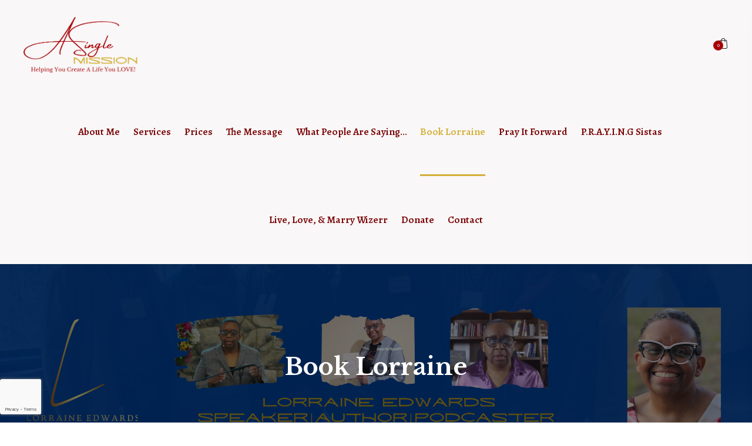

--- FILE ---
content_type: text/html; charset=UTF-8
request_url: https://asinglemission.com/book-lorraine/
body_size: 25287
content:
<!doctype html>
<html lang="en-US" class="">
    <head>
        <!-- META -->
        <meta http-equiv="X-UA-Compatible" content="IE=edge">
        <meta charset="UTF-8" />
        <meta name="viewport" content="width=device-width, initial-scale=1.0">
        <!-- META ENDS -->  
           
            <!-- FAVICONS -->
                            <link rel="icon" href="https://asinglemission.com/wp-content/uploads/2022/12/ASM-favicon.jpg">
                        <!-- STYLESHEETS -->
        
                                <script>
                            /* You can add more configuration options to webfontloader by previously defining the WebFontConfig with your options */
                            if ( typeof WebFontConfig === "undefined" ) {
                                WebFontConfig = new Object();
                            }
                            WebFontConfig['google'] = {families: ['Alegreya&subset=greek-ext']};

                            (function() {
                                var wf = document.createElement( 'script' );
                                wf.src = 'https://ajax.googleapis.com/ajax/libs/webfont/1.5.3/webfont.js';
                                wf.type = 'text/javascript';
                                wf.async = 'true';
                                var s = document.getElementsByTagName( 'script' )[0];
                                s.parentNode.insertBefore( wf, s );
                            })();
                        </script>
                        <meta name='robots' content='index, follow, max-image-preview:large, max-snippet:-1, max-video-preview:-1' />

	<!-- This site is optimized with the Yoast SEO plugin v26.1.1 - https://yoast.com/wordpress/plugins/seo/ -->
	<title>Book Lorraine - A Single Mission</title>
	<meta name="description" content="Lorraine&#039;s mission is to inspire women to take control of their lives, fostering a mindset of self-love, a sense of their own uniqueness." />
	<link rel="canonical" href="https://asinglemission.com/book-lorraine/" />
	<meta property="og:locale" content="en_US" />
	<meta property="og:type" content="article" />
	<meta property="og:title" content="Book Lorraine - A Single Mission" />
	<meta property="og:description" content="Lorraine&#039;s mission is to inspire women to take control of their lives, fostering a mindset of self-love, a sense of their own uniqueness." />
	<meta property="og:url" content="https://asinglemission.com/book-lorraine/" />
	<meta property="og:site_name" content="A Single Mission" />
	<meta property="article:publisher" content="https://facebook.com/LorraineVision" />
	<meta property="article:modified_time" content="2025-09-09T22:44:33+00:00" />
	<meta property="og:image" content="https://asinglemission.com/wp-content/uploads/2024/09/Youtube-Cover-Option-1-2.png" />
	<meta property="og:image:width" content="2048" />
	<meta property="og:image:height" content="1152" />
	<meta property="og:image:type" content="image/png" />
	<meta name="twitter:card" content="summary_large_image" />
	<meta name="twitter:label1" content="Est. reading time" />
	<meta name="twitter:data1" content="1 minute" />
	<script type="application/ld+json" class="yoast-schema-graph">{"@context":"https://schema.org","@graph":[{"@type":"WebPage","@id":"https://asinglemission.com/book-lorraine/","url":"https://asinglemission.com/book-lorraine/","name":"Book Lorraine - A Single Mission","isPartOf":{"@id":"https://asinglemission.com/#website"},"primaryImageOfPage":{"@id":"https://asinglemission.com/book-lorraine/#primaryimage"},"image":{"@id":"https://asinglemission.com/book-lorraine/#primaryimage"},"thumbnailUrl":"https://asinglemission.com/wp-content/uploads/2024/09/Youtube-Cover-Option-1-2.png","datePublished":"2022-12-15T15:04:18+00:00","dateModified":"2025-09-09T22:44:33+00:00","description":"Lorraine's mission is to inspire women to take control of their lives, fostering a mindset of self-love, a sense of their own uniqueness.","breadcrumb":{"@id":"https://asinglemission.com/book-lorraine/#breadcrumb"},"inLanguage":"en-US","potentialAction":[{"@type":"ReadAction","target":["https://asinglemission.com/book-lorraine/"]}]},{"@type":"ImageObject","inLanguage":"en-US","@id":"https://asinglemission.com/book-lorraine/#primaryimage","url":"https://asinglemission.com/wp-content/uploads/2024/09/Youtube-Cover-Option-1-2.png","contentUrl":"https://asinglemission.com/wp-content/uploads/2024/09/Youtube-Cover-Option-1-2.png","width":2048,"height":1152},{"@type":"BreadcrumbList","@id":"https://asinglemission.com/book-lorraine/#breadcrumb","itemListElement":[{"@type":"ListItem","position":1,"name":"Home","item":"https://asinglemission.com/"},{"@type":"ListItem","position":2,"name":"Book Lorraine"}]},{"@type":"WebSite","@id":"https://asinglemission.com/#website","url":"https://asinglemission.com/","name":"A Single Mission","description":"","publisher":{"@id":"https://asinglemission.com/#organization"},"potentialAction":[{"@type":"SearchAction","target":{"@type":"EntryPoint","urlTemplate":"https://asinglemission.com/?s={search_term_string}"},"query-input":{"@type":"PropertyValueSpecification","valueRequired":true,"valueName":"search_term_string"}}],"inLanguage":"en-US"},{"@type":"Organization","@id":"https://asinglemission.com/#organization","name":"A SINGLE Mission","url":"https://asinglemission.com/","logo":{"@type":"ImageObject","inLanguage":"en-US","@id":"https://asinglemission.com/#/schema/logo/image/","url":"https://asinglemission.com/wp-content/uploads/2023/06/asm-transparent-no-tag.png","contentUrl":"https://asinglemission.com/wp-content/uploads/2023/06/asm-transparent-no-tag.png","width":500,"height":500,"caption":"A SINGLE Mission"},"image":{"@id":"https://asinglemission.com/#/schema/logo/image/"},"sameAs":["https://facebook.com/LorraineVision","https://www.instagram.com/asinglemission/","https://www.linkedin.com/in/lorraine-edwards-msw-asinglemission/","https://www.youtube.com/channel/UCxtmZBX1Y-DIxXXRDOxPdLw"]}]}</script>
	<!-- / Yoast SEO plugin. -->


<link rel='dns-prefetch' href='//www.googletagmanager.com' />
<link rel='dns-prefetch' href='//lorraine-edwards.kit.com' />
<link rel='dns-prefetch' href='//a.omappapi.com' />
<link rel='dns-prefetch' href='//cdn.jsdelivr.net' />
<link rel='dns-prefetch' href='//fonts.googleapis.com' />
		<!-- This site uses the Google Analytics by MonsterInsights plugin v9.10.0 - Using Analytics tracking - https://www.monsterinsights.com/ -->
		<!-- Note: MonsterInsights is not currently configured on this site. The site owner needs to authenticate with Google Analytics in the MonsterInsights settings panel. -->
					<!-- No tracking code set -->
				<!-- / Google Analytics by MonsterInsights -->
		<style id='wp-img-auto-sizes-contain-inline-css' type='text/css'>
img:is([sizes=auto i],[sizes^="auto," i]){contain-intrinsic-size:3000px 1500px}
/*# sourceURL=wp-img-auto-sizes-contain-inline-css */
</style>

<link rel='stylesheet' id='wp-block-library-css' href='https://asinglemission.com/wp-includes/css/dist/block-library/style.min.css?ver=6.9'  media='all' />
<style id='wp-block-paragraph-inline-css' type='text/css'>
.is-small-text{font-size:.875em}.is-regular-text{font-size:1em}.is-large-text{font-size:2.25em}.is-larger-text{font-size:3em}.has-drop-cap:not(:focus):first-letter{float:left;font-size:8.4em;font-style:normal;font-weight:100;line-height:.68;margin:.05em .1em 0 0;text-transform:uppercase}body.rtl .has-drop-cap:not(:focus):first-letter{float:none;margin-left:.1em}p.has-drop-cap.has-background{overflow:hidden}:root :where(p.has-background){padding:1.25em 2.375em}:where(p.has-text-color:not(.has-link-color)) a{color:inherit}p.has-text-align-left[style*="writing-mode:vertical-lr"],p.has-text-align-right[style*="writing-mode:vertical-rl"]{rotate:180deg}
/*# sourceURL=https://asinglemission.com/wp-includes/blocks/paragraph/style.min.css */
</style>
<style id='wp-block-spacer-inline-css' type='text/css'>
.wp-block-spacer{clear:both}
/*# sourceURL=https://asinglemission.com/wp-includes/blocks/spacer/style.min.css */
</style>
<style id='global-styles-inline-css' type='text/css'>
:root{--wp--preset--aspect-ratio--square: 1;--wp--preset--aspect-ratio--4-3: 4/3;--wp--preset--aspect-ratio--3-4: 3/4;--wp--preset--aspect-ratio--3-2: 3/2;--wp--preset--aspect-ratio--2-3: 2/3;--wp--preset--aspect-ratio--16-9: 16/9;--wp--preset--aspect-ratio--9-16: 9/16;--wp--preset--color--black: #000000;--wp--preset--color--cyan-bluish-gray: #abb8c3;--wp--preset--color--white: #ffffff;--wp--preset--color--pale-pink: #f78da7;--wp--preset--color--vivid-red: #cf2e2e;--wp--preset--color--luminous-vivid-orange: #ff6900;--wp--preset--color--luminous-vivid-amber: #fcb900;--wp--preset--color--light-green-cyan: #7bdcb5;--wp--preset--color--vivid-green-cyan: #00d084;--wp--preset--color--pale-cyan-blue: #8ed1fc;--wp--preset--color--vivid-cyan-blue: #0693e3;--wp--preset--color--vivid-purple: #9b51e0;--wp--preset--gradient--vivid-cyan-blue-to-vivid-purple: linear-gradient(135deg,rgb(6,147,227) 0%,rgb(155,81,224) 100%);--wp--preset--gradient--light-green-cyan-to-vivid-green-cyan: linear-gradient(135deg,rgb(122,220,180) 0%,rgb(0,208,130) 100%);--wp--preset--gradient--luminous-vivid-amber-to-luminous-vivid-orange: linear-gradient(135deg,rgb(252,185,0) 0%,rgb(255,105,0) 100%);--wp--preset--gradient--luminous-vivid-orange-to-vivid-red: linear-gradient(135deg,rgb(255,105,0) 0%,rgb(207,46,46) 100%);--wp--preset--gradient--very-light-gray-to-cyan-bluish-gray: linear-gradient(135deg,rgb(238,238,238) 0%,rgb(169,184,195) 100%);--wp--preset--gradient--cool-to-warm-spectrum: linear-gradient(135deg,rgb(74,234,220) 0%,rgb(151,120,209) 20%,rgb(207,42,186) 40%,rgb(238,44,130) 60%,rgb(251,105,98) 80%,rgb(254,248,76) 100%);--wp--preset--gradient--blush-light-purple: linear-gradient(135deg,rgb(255,206,236) 0%,rgb(152,150,240) 100%);--wp--preset--gradient--blush-bordeaux: linear-gradient(135deg,rgb(254,205,165) 0%,rgb(254,45,45) 50%,rgb(107,0,62) 100%);--wp--preset--gradient--luminous-dusk: linear-gradient(135deg,rgb(255,203,112) 0%,rgb(199,81,192) 50%,rgb(65,88,208) 100%);--wp--preset--gradient--pale-ocean: linear-gradient(135deg,rgb(255,245,203) 0%,rgb(182,227,212) 50%,rgb(51,167,181) 100%);--wp--preset--gradient--electric-grass: linear-gradient(135deg,rgb(202,248,128) 0%,rgb(113,206,126) 100%);--wp--preset--gradient--midnight: linear-gradient(135deg,rgb(2,3,129) 0%,rgb(40,116,252) 100%);--wp--preset--font-size--small: 13px;--wp--preset--font-size--medium: 20px;--wp--preset--font-size--large: 36px;--wp--preset--font-size--x-large: 42px;--wp--preset--spacing--20: 0.44rem;--wp--preset--spacing--30: 0.67rem;--wp--preset--spacing--40: 1rem;--wp--preset--spacing--50: 1.5rem;--wp--preset--spacing--60: 2.25rem;--wp--preset--spacing--70: 3.38rem;--wp--preset--spacing--80: 5.06rem;--wp--preset--shadow--natural: 6px 6px 9px rgba(0, 0, 0, 0.2);--wp--preset--shadow--deep: 12px 12px 50px rgba(0, 0, 0, 0.4);--wp--preset--shadow--sharp: 6px 6px 0px rgba(0, 0, 0, 0.2);--wp--preset--shadow--outlined: 6px 6px 0px -3px rgb(255, 255, 255), 6px 6px rgb(0, 0, 0);--wp--preset--shadow--crisp: 6px 6px 0px rgb(0, 0, 0);}:where(.is-layout-flex){gap: 0.5em;}:where(.is-layout-grid){gap: 0.5em;}body .is-layout-flex{display: flex;}.is-layout-flex{flex-wrap: wrap;align-items: center;}.is-layout-flex > :is(*, div){margin: 0;}body .is-layout-grid{display: grid;}.is-layout-grid > :is(*, div){margin: 0;}:where(.wp-block-columns.is-layout-flex){gap: 2em;}:where(.wp-block-columns.is-layout-grid){gap: 2em;}:where(.wp-block-post-template.is-layout-flex){gap: 1.25em;}:where(.wp-block-post-template.is-layout-grid){gap: 1.25em;}.has-black-color{color: var(--wp--preset--color--black) !important;}.has-cyan-bluish-gray-color{color: var(--wp--preset--color--cyan-bluish-gray) !important;}.has-white-color{color: var(--wp--preset--color--white) !important;}.has-pale-pink-color{color: var(--wp--preset--color--pale-pink) !important;}.has-vivid-red-color{color: var(--wp--preset--color--vivid-red) !important;}.has-luminous-vivid-orange-color{color: var(--wp--preset--color--luminous-vivid-orange) !important;}.has-luminous-vivid-amber-color{color: var(--wp--preset--color--luminous-vivid-amber) !important;}.has-light-green-cyan-color{color: var(--wp--preset--color--light-green-cyan) !important;}.has-vivid-green-cyan-color{color: var(--wp--preset--color--vivid-green-cyan) !important;}.has-pale-cyan-blue-color{color: var(--wp--preset--color--pale-cyan-blue) !important;}.has-vivid-cyan-blue-color{color: var(--wp--preset--color--vivid-cyan-blue) !important;}.has-vivid-purple-color{color: var(--wp--preset--color--vivid-purple) !important;}.has-black-background-color{background-color: var(--wp--preset--color--black) !important;}.has-cyan-bluish-gray-background-color{background-color: var(--wp--preset--color--cyan-bluish-gray) !important;}.has-white-background-color{background-color: var(--wp--preset--color--white) !important;}.has-pale-pink-background-color{background-color: var(--wp--preset--color--pale-pink) !important;}.has-vivid-red-background-color{background-color: var(--wp--preset--color--vivid-red) !important;}.has-luminous-vivid-orange-background-color{background-color: var(--wp--preset--color--luminous-vivid-orange) !important;}.has-luminous-vivid-amber-background-color{background-color: var(--wp--preset--color--luminous-vivid-amber) !important;}.has-light-green-cyan-background-color{background-color: var(--wp--preset--color--light-green-cyan) !important;}.has-vivid-green-cyan-background-color{background-color: var(--wp--preset--color--vivid-green-cyan) !important;}.has-pale-cyan-blue-background-color{background-color: var(--wp--preset--color--pale-cyan-blue) !important;}.has-vivid-cyan-blue-background-color{background-color: var(--wp--preset--color--vivid-cyan-blue) !important;}.has-vivid-purple-background-color{background-color: var(--wp--preset--color--vivid-purple) !important;}.has-black-border-color{border-color: var(--wp--preset--color--black) !important;}.has-cyan-bluish-gray-border-color{border-color: var(--wp--preset--color--cyan-bluish-gray) !important;}.has-white-border-color{border-color: var(--wp--preset--color--white) !important;}.has-pale-pink-border-color{border-color: var(--wp--preset--color--pale-pink) !important;}.has-vivid-red-border-color{border-color: var(--wp--preset--color--vivid-red) !important;}.has-luminous-vivid-orange-border-color{border-color: var(--wp--preset--color--luminous-vivid-orange) !important;}.has-luminous-vivid-amber-border-color{border-color: var(--wp--preset--color--luminous-vivid-amber) !important;}.has-light-green-cyan-border-color{border-color: var(--wp--preset--color--light-green-cyan) !important;}.has-vivid-green-cyan-border-color{border-color: var(--wp--preset--color--vivid-green-cyan) !important;}.has-pale-cyan-blue-border-color{border-color: var(--wp--preset--color--pale-cyan-blue) !important;}.has-vivid-cyan-blue-border-color{border-color: var(--wp--preset--color--vivid-cyan-blue) !important;}.has-vivid-purple-border-color{border-color: var(--wp--preset--color--vivid-purple) !important;}.has-vivid-cyan-blue-to-vivid-purple-gradient-background{background: var(--wp--preset--gradient--vivid-cyan-blue-to-vivid-purple) !important;}.has-light-green-cyan-to-vivid-green-cyan-gradient-background{background: var(--wp--preset--gradient--light-green-cyan-to-vivid-green-cyan) !important;}.has-luminous-vivid-amber-to-luminous-vivid-orange-gradient-background{background: var(--wp--preset--gradient--luminous-vivid-amber-to-luminous-vivid-orange) !important;}.has-luminous-vivid-orange-to-vivid-red-gradient-background{background: var(--wp--preset--gradient--luminous-vivid-orange-to-vivid-red) !important;}.has-very-light-gray-to-cyan-bluish-gray-gradient-background{background: var(--wp--preset--gradient--very-light-gray-to-cyan-bluish-gray) !important;}.has-cool-to-warm-spectrum-gradient-background{background: var(--wp--preset--gradient--cool-to-warm-spectrum) !important;}.has-blush-light-purple-gradient-background{background: var(--wp--preset--gradient--blush-light-purple) !important;}.has-blush-bordeaux-gradient-background{background: var(--wp--preset--gradient--blush-bordeaux) !important;}.has-luminous-dusk-gradient-background{background: var(--wp--preset--gradient--luminous-dusk) !important;}.has-pale-ocean-gradient-background{background: var(--wp--preset--gradient--pale-ocean) !important;}.has-electric-grass-gradient-background{background: var(--wp--preset--gradient--electric-grass) !important;}.has-midnight-gradient-background{background: var(--wp--preset--gradient--midnight) !important;}.has-small-font-size{font-size: var(--wp--preset--font-size--small) !important;}.has-medium-font-size{font-size: var(--wp--preset--font-size--medium) !important;}.has-large-font-size{font-size: var(--wp--preset--font-size--large) !important;}.has-x-large-font-size{font-size: var(--wp--preset--font-size--x-large) !important;}
/*# sourceURL=global-styles-inline-css */
</style>

<style id='classic-theme-styles-inline-css' type='text/css'>
/*! This file is auto-generated */
.wp-block-button__link{color:#fff;background-color:#32373c;border-radius:9999px;box-shadow:none;text-decoration:none;padding:calc(.667em + 2px) calc(1.333em + 2px);font-size:1.125em}.wp-block-file__button{background:#32373c;color:#fff;text-decoration:none}
/*# sourceURL=/wp-includes/css/classic-themes.min.css */
</style>
<link rel='stylesheet' id='convertkit-broadcasts-css' href='https://asinglemission.com/wp-content/plugins/convertkit/resources/frontend/css/broadcasts.css?ver=3.0.8'  media='all' />
<link rel='stylesheet' id='convertkit-button-css' href='https://asinglemission.com/wp-content/plugins/convertkit/resources/frontend/css/button.css?ver=3.0.8'  media='all' />
<style id='wp-block-button-inline-css' type='text/css'>
.wp-block-button__link{align-content:center;box-sizing:border-box;cursor:pointer;display:inline-block;height:100%;text-align:center;word-break:break-word}.wp-block-button__link.aligncenter{text-align:center}.wp-block-button__link.alignright{text-align:right}:where(.wp-block-button__link){border-radius:9999px;box-shadow:none;padding:calc(.667em + 2px) calc(1.333em + 2px);text-decoration:none}.wp-block-button[style*=text-decoration] .wp-block-button__link{text-decoration:inherit}.wp-block-buttons>.wp-block-button.has-custom-width{max-width:none}.wp-block-buttons>.wp-block-button.has-custom-width .wp-block-button__link{width:100%}.wp-block-buttons>.wp-block-button.has-custom-font-size .wp-block-button__link{font-size:inherit}.wp-block-buttons>.wp-block-button.wp-block-button__width-25{width:calc(25% - var(--wp--style--block-gap, .5em)*.75)}.wp-block-buttons>.wp-block-button.wp-block-button__width-50{width:calc(50% - var(--wp--style--block-gap, .5em)*.5)}.wp-block-buttons>.wp-block-button.wp-block-button__width-75{width:calc(75% - var(--wp--style--block-gap, .5em)*.25)}.wp-block-buttons>.wp-block-button.wp-block-button__width-100{flex-basis:100%;width:100%}.wp-block-buttons.is-vertical>.wp-block-button.wp-block-button__width-25{width:25%}.wp-block-buttons.is-vertical>.wp-block-button.wp-block-button__width-50{width:50%}.wp-block-buttons.is-vertical>.wp-block-button.wp-block-button__width-75{width:75%}.wp-block-button.is-style-squared,.wp-block-button__link.wp-block-button.is-style-squared{border-radius:0}.wp-block-button.no-border-radius,.wp-block-button__link.no-border-radius{border-radius:0!important}:root :where(.wp-block-button .wp-block-button__link.is-style-outline),:root :where(.wp-block-button.is-style-outline>.wp-block-button__link){border:2px solid;padding:.667em 1.333em}:root :where(.wp-block-button .wp-block-button__link.is-style-outline:not(.has-text-color)),:root :where(.wp-block-button.is-style-outline>.wp-block-button__link:not(.has-text-color)){color:currentColor}:root :where(.wp-block-button .wp-block-button__link.is-style-outline:not(.has-background)),:root :where(.wp-block-button.is-style-outline>.wp-block-button__link:not(.has-background)){background-color:initial;background-image:none}
/*# sourceURL=https://asinglemission.com/wp-includes/blocks/button/style.min.css */
</style>
<link rel='stylesheet' id='convertkit-form-css' href='https://asinglemission.com/wp-content/plugins/convertkit/resources/frontend/css/form.css?ver=3.0.8'  media='all' />
<link rel='stylesheet' id='convertkit-form-builder-field-css' href='https://asinglemission.com/wp-content/plugins/convertkit/resources/frontend/css/form-builder.css?ver=3.0.8'  media='all' />
<link rel='stylesheet' id='convertkit-form-builder-css' href='https://asinglemission.com/wp-content/plugins/convertkit/resources/frontend/css/form-builder.css?ver=3.0.8'  media='all' />
<link rel='stylesheet' id='all-in-one-event-calendar-theme-css' href='https://asinglemission.com/wp-content/plugins/all-in-one-event-calendar/apiki/dist/styles/theme.css?ver=1694708106'  media='all' />
<link rel='stylesheet' id='contact-form-7-css' href='https://asinglemission.com/wp-content/plugins/contact-form-7/includes/css/styles.css?ver=6.1.4'  media='all' />
<link rel='stylesheet' id='wpa-css-css' href='https://asinglemission.com/wp-content/plugins/honeypot/includes/css/wpa.css?ver=2.3.04'  media='all' />
<link rel='stylesheet' id='swpm.common-css' href='https://asinglemission.com/wp-content/plugins/simple-membership/css/swpm.common.css?ver=4.6.9'  media='all' />
<link rel='stylesheet' id='woocommerce-layout-css' href='https://asinglemission.com/wp-content/plugins/woocommerce/assets/css/woocommerce-layout.css?ver=10.3.6'  media='all' />
<link rel='stylesheet' id='woocommerce-smallscreen-css' href='https://asinglemission.com/wp-content/plugins/woocommerce/assets/css/woocommerce-smallscreen.css?ver=10.3.6'  media='only screen and (max-width: 768px)' />
<link rel='stylesheet' id='woocommerce-general-css' href='https://asinglemission.com/wp-content/plugins/woocommerce/assets/css/woocommerce.css?ver=10.3.6'  media='all' />
<style id='woocommerce-inline-inline-css' type='text/css'>
.woocommerce form .form-row .required { visibility: visible; }
/*# sourceURL=woocommerce-inline-inline-css */
</style>
<link rel='stylesheet' id='brands-styles-css' href='https://asinglemission.com/wp-content/plugins/woocommerce/assets/css/brands.css?ver=10.3.6'  media='all' />
<link rel='stylesheet' id='bootstrap-css' href='https://asinglemission.com/wp-content/themes/psychare/assets/css/bootstrap-min.css?ver=6.9'  media='all' />
<link rel='stylesheet' id='slcr-style-css' href='https://asinglemission.com/wp-content/themes/psychare/assets/css/slcr-style.css?ver=6.9'  media='all' />
<link rel='stylesheet' id='slcr-app-css' href='https://asinglemission.com/wp-content/themes/psychare/assets/css/slcr-app.css?ver=6.9'  media='all' />
<link rel='stylesheet' id='slcr-shop-css' href='https://asinglemission.com/wp-content/themes/psychare/assets/css/slcr-shop.css?ver=6.9'  media='all' />
<link rel='stylesheet' id='slcr-style-main-css' href='https://asinglemission.com/wp-content/themes/psychare/style.css?ver=6.9'  media='all' />
<link rel='stylesheet' id='slcr-fonts-main-css' href='https://fonts.googleapis.com/css2?family=Alegreya%3Aital%2Cwght%400%2C400%3B0%2C500%3B0%2C600%3B0%2C700%3B0%2C800%3B0%2C900%3B1%2C400%3B1%2C500%3B1%2C600%3B1%2C700%3B1%2C800%3B1%2C900&#038;display=swap&#038;ver=6.9'  media='all' />
<link rel='stylesheet' id='slcr-font-h-css' href='https://fonts.googleapis.com/css2?family=Libre+Baskerville%3Aital%2Cwght%400%2C400%3B0%2C700%3B1%2C400&#038;display=swap&#038;ver=6.9'  media='all' />
<link rel='stylesheet' id='js_composer_front-css' href='https://asinglemission.com/wp-content/plugins/js_composer/assets/css/js_composer.min.css?ver=7.6'  media='all' />
<link rel='stylesheet' id='jquery-lazyloadxt-spinner-css-css' href='//asinglemission.com/wp-content/plugins/a3-lazy-load/assets/css/jquery.lazyloadxt.spinner.css?ver=6.9'  media='all' />
<link rel='stylesheet' id='dashicons-css' href='https://asinglemission.com/wp-includes/css/dashicons.min.css?ver=6.9'  media='all' />
<link rel='stylesheet' id='my-calendar-lists-css' href='https://asinglemission.com/wp-content/plugins/my-calendar/css/list-presets.css?ver=3.6.17'  media='all' />
<link rel='stylesheet' id='my-calendar-reset-css' href='https://asinglemission.com/wp-content/plugins/my-calendar/css/reset.css?ver=3.6.17'  media='all' />
<style id='my-calendar-reset-inline-css' type='text/css'>

/* Styles by My Calendar - Joe Dolson https://www.joedolson.com/ */

.my-calendar-modal .event-title svg { background-color: #243f82; padding: 3px; }
.mc-main .mc_general .event-title, .mc-main .mc_general .event-title a { background: #243f82 !important; color: #ffffff !important; }
.mc-main .mc_general .event-title button { background: #243f82 !important; color: #ffffff !important; }
.mc-main .mc_general .event-title a:hover, .mc-main .mc_general .event-title a:focus { background: #000c4f !important;}
.mc-main .mc_general .event-title button:hover, .mc-main .mc_general .event-title button:focus { background: #000c4f !important;}
.mc-main, .mc-event, .my-calendar-modal, .my-calendar-modal-overlay, .mc-event-list {--close-button: #b32d2e; --search-highlight-bg: #f5e6ab; --navbar-background: transparent; --nav-button-bg: #fff; --nav-button-color: #313233; --nav-button-border: #313233; --nav-input-border: #313233; --nav-input-background: #fff; --nav-input-color: #313233; --grid-cell-border: #0000001f; --grid-header-border: #313233; --grid-header-color: #313233; --grid-weekend-color: #313233; --grid-header-bg: transparent; --grid-weekend-bg: transparent; --grid-cell-background: transparent; --current-day-border: #313233; --current-day-color: #313233; --current-day-bg: transparent; --date-has-events-bg: #313233; --date-has-events-color: #f6f7f7; --primary-dark: #313233; --primary-light: #f6f7f7; --secondary-light: #fff; --secondary-dark: #000; --highlight-dark: #646970; --highlight-light: #f0f0f1; --calendar-heading: clamp( 1.125rem, 24px, 2.5rem ); --event-title: clamp( 1.25rem, 24px, 2.5rem ); --grid-date: 16px; --grid-date-heading: clamp( .75rem, 16px, 1.5rem ); --modal-title: 1.5rem; --navigation-controls: clamp( .75rem, 16px, 1.5rem ); --card-heading: 1.125rem; --list-date: 1.25rem; --author-card: clamp( .75rem, 14px, 1.5rem); --single-event-title: clamp( 1.25rem, 24px, 2.5rem ); --mini-time-text: clamp( .75rem, 14px 1.25rem ); --list-event-date: 1.25rem; --list-event-title: 1.2rem; --grid-max-width: 1260px; --list-preset-border-color: #000000; --list-preset-stripe-background: rgba( 0,0,0,.04 ); --list-preset-date-badge-background: #000; --list-preset-date-badge-color: #fff; --list-preset-background: transparent; --category-mc_general: #243f82; }
/*# sourceURL=my-calendar-reset-inline-css */
</style>
<link rel='stylesheet' id='psychare-child-style-css' href='https://asinglemission.com/wp-content/themes/psychare-child/style.css?ver=6.9'  media='all' />
<script type="text/javascript" id="woocommerce-google-analytics-integration-gtag-js-after">
/* <![CDATA[ */
/* Google Analytics for WooCommerce (gtag.js) */
					window.dataLayer = window.dataLayer || [];
					function gtag(){dataLayer.push(arguments);}
					// Set up default consent state.
					for ( const mode of [{"analytics_storage":"denied","ad_storage":"denied","ad_user_data":"denied","ad_personalization":"denied","region":["AT","BE","BG","HR","CY","CZ","DK","EE","FI","FR","DE","GR","HU","IS","IE","IT","LV","LI","LT","LU","MT","NL","NO","PL","PT","RO","SK","SI","ES","SE","GB","CH"]}] || [] ) {
						gtag( "consent", "default", { "wait_for_update": 500, ...mode } );
					}
					gtag("js", new Date());
					gtag("set", "developer_id.dOGY3NW", true);
					gtag("config", "G-3D4GPXKZ33", {"track_404":true,"allow_google_signals":true,"logged_in":false,"linker":{"domains":[],"allow_incoming":false},"custom_map":{"dimension1":"logged_in"}});
//# sourceURL=woocommerce-google-analytics-integration-gtag-js-after
/* ]]> */
</script>
<script  src="https://asinglemission.com/wp-includes/js/jquery/jquery.min.js?ver=3.7.1" id="jquery-core-js"></script>
<script  src="https://asinglemission.com/wp-includes/js/jquery/jquery-migrate.min.js?ver=3.4.1" id="jquery-migrate-js"></script>
<script type="text/javascript" id="wk-tag-manager-script-js-after">
/* <![CDATA[ */
function shouldTrack(){
var trackLoggedIn = false;
var loggedIn = false;
if(!loggedIn){
return true;
} else if( trackLoggedIn ) {
return true;
}
return false;
}
function hasWKGoogleAnalyticsCookie() {
return (new RegExp('wp_wk_ga_untrack_' + document.location.hostname)).test(document.cookie);
}
if (!hasWKGoogleAnalyticsCookie() && shouldTrack()) {
//Google Tag Manager
(function (w, d, s, l, i) {
w[l] = w[l] || [];
w[l].push({
'gtm.start':
new Date().getTime(), event: 'gtm.js'
});
var f = d.getElementsByTagName(s)[0],
j = d.createElement(s), dl = l != 'dataLayer' ? '&l=' + l : '';
j.async = true;
j.src =
'https://www.googletagmanager.com/gtm.js?id=' + i + dl;
f.parentNode.insertBefore(j, f);
})(window, document, 'script', 'dataLayer', 'GTM-5V87H3H');
}

//# sourceURL=wk-tag-manager-script-js-after
/* ]]> */
</script>
<script  src="https://asinglemission.com/wp-content/plugins/woocommerce/assets/js/jquery-blockui/jquery.blockUI.min.js?ver=2.7.0-wc.10.3.6" id="wc-jquery-blockui-js" data-wp-strategy="defer"></script>
<script type="text/javascript" id="wc-add-to-cart-js-extra">
/* <![CDATA[ */
var wc_add_to_cart_params = {"ajax_url":"/wp-admin/admin-ajax.php","wc_ajax_url":"/?wc-ajax=%%endpoint%%","i18n_view_cart":"View cart","cart_url":"https://asinglemission.com","is_cart":"","cart_redirect_after_add":"no"};
//# sourceURL=wc-add-to-cart-js-extra
/* ]]> */
</script>
<script  src="https://asinglemission.com/wp-content/plugins/woocommerce/assets/js/frontend/add-to-cart.min.js?ver=10.3.6" id="wc-add-to-cart-js" data-wp-strategy="defer"></script>
<script  src="https://asinglemission.com/wp-content/plugins/woocommerce/assets/js/js-cookie/js.cookie.min.js?ver=2.1.4-wc.10.3.6" id="wc-js-cookie-js" defer="defer" data-wp-strategy="defer"></script>
<script type="text/javascript" id="woocommerce-js-extra">
/* <![CDATA[ */
var woocommerce_params = {"ajax_url":"/wp-admin/admin-ajax.php","wc_ajax_url":"/?wc-ajax=%%endpoint%%","i18n_password_show":"Show password","i18n_password_hide":"Hide password"};
//# sourceURL=woocommerce-js-extra
/* ]]> */
</script>
<script  src="https://asinglemission.com/wp-content/plugins/woocommerce/assets/js/frontend/woocommerce.min.js?ver=10.3.6" id="woocommerce-js" defer="defer" data-wp-strategy="defer"></script>
<script  src="https://asinglemission.com/wp-content/plugins/js_composer/assets/js/vendors/woocommerce-add-to-cart.js?ver=7.6" id="vc_woocommerce-add-to-cart-js-js"></script>
<script type="text/javascript" id="WCPAY_ASSETS-js-extra">
/* <![CDATA[ */
var wcpayAssets = {"url":"https://asinglemission.com/wp-content/plugins/woocommerce-payments/dist/"};
//# sourceURL=WCPAY_ASSETS-js-extra
/* ]]> */
</script>
<script></script>        <script type="text/javascript">
            jQuery(document).ready(function($) {
                $('#respond').html('<div class="swpm-login-to-comment-msg">Please login to comment.</div>');
            });
        </script>
        	<noscript><style>.woocommerce-product-gallery{ opacity: 1 !important; }</style></noscript>
	<meta name="generator" content="Powered by WPBakery Page Builder - drag and drop page builder for WordPress."/>
<meta name="generator" content="Powered by Slider Revolution 6.7.11 - responsive, Mobile-Friendly Slider Plugin for WordPress with comfortable drag and drop interface." />
  
<style type="text/css">
      
       
    body,.pagination__links,.secondary-font,.font-body,.testimonial__02 h5,.testimonial__02 h6,.timeline-heading{font-family:'Alegreya',serif;}h1,h2,h3,h4,h5,h6,.primary-font,.progressText,.progress-count,.font-headings,.testimonial__02 p,.page__header .content .inner p,wp-block-quote p{font-family:'Libre Baskerville',serif;}p{font-family:'Alegreya',serif;}.bg--gradient-1{background:linear-gradient(to right,#1c1958 0,#6484f7 100%);;}.btn--gradient-1{background:linear-gradient(to right,#1c1958 0,#6484f7 100%);;}.progress--Gradient-1{background:linear-gradient(to right,#1c1958 0,#6484f7 100%);!important;}.text--gradient-1{background:linear-gradient(to right,#1c1958 0,#6484f7 100%);!important;-webkit-background-clip:text !important;-webkit-text-fill-color:transparent !important;}.icon--gradient-1{background:linear-gradient(to right,#1c1958 0,#6484f7 100%);!important;-webkit-background-clip:text !important;-webkit-text-fill-color:transparent !important;}.btn--gradient-1.btn--ghost:before,.btn--gradient-1.btn--inverse:before,.btn--gradient-1.btn--inverse:after{background:linear-gradient(to right,#1c1958 0,#6484f7 100%);;}.bg--gradient-2{background:linear-gradient(225deg,#2899f9,#0059fc);}.btn--gradient-2{background:linear-gradient(225deg,#2899f9,#0059fc);}.progress--Gradient-2{background:linear-gradient(225deg,#2899f9,#0059fc) !important;}.text--gradient-2{background:linear-gradient(225deg,#2899f9,#0059fc) !important;-webkit-background-clip:text !important;-webkit-text-fill-color:transparent !important;}.icon--gradient-2{background:linear-gradient(225deg,#2899f9,#0059fc) !important;-webkit-background-clip:text !important;-webkit-text-fill-color:transparent !important;}.btn--gradient-2.btn--ghost:before,.btn--gradient-2.btn--inverse:before,.btn--gradient-2.btn--inverse:after{background:linear-gradient(225deg,#2899f9,#0059fc);}.icon--gradient-1:before,.icon--gradient-2:before{display:initial !important;}a,.text-link,.color-theme-main,.text_link,.article-card:hover .article-title{color:#dfa437;}a:hover,a:focus,a:active,.text-link:hover,.text_link:hover{color:#dfa437;}[data-link-hover="border"]:hover .inner-link{border-bottom:1px solid;border-color:#dfa437;}.btn--primary,.bg-primary,.btn--primary.btn--ghost:hover,.btn--primary.btn--fill:after,.badge-primary,.nav__content .cart__value,.nav__list .button__nav_1,.mob__trigger,.nav__mobile_mod .nav__background,.cart__sidebar .cart__module.footer a.account,.pagination-cont .page-numbers.current,.pagination__blog .page-numbers.current,.pagination__blog .post-page-numbers.current,.pagination__blog .next a,.pagination__blog .prev a,.slcr-sidebar .widget_tag_cloud a:hover,.slcr-sidebar .widget_product_tag_cloud a:hover,.slcr-sidebar #wp-calendar a:hover,.comment-respond .button,.pagination__blog .blog__loadmore_type_1,.meta__large .author__info .external__link:hover,.btn-site,.btn-app,.service__box:hover .service__arrow,.pricing__01 .pricing-badge,.pricing__02 .pricing-header,.pricing__03.featured,.pricing__05 .price-badge,.accordion__02 li.active .accordion-header,.testimonial__06 .quote,.image-comparison .handle,.image-comparison .handle:after,.progress .main-theme,.tabbed_2 .tabs li.active,.hotspot_point,[data-hover-target="box"]:hover .main__icon,[data-hover-target="icon"] .main__icon:hover,.owl-theme .owl-dots .owl-dot.active span,.owl-theme .owl-dots .owl-dot:hover span,input[type=checkbox]:checked,input[type=radio]:checked,.sharing__list a:hover,.slcr-sidebar .widget_categories li:before,.slcr-sidebar .widget_recent_entries ul li:before,.product-categories li:before,.slcr-sidebar .widget_archive ul li:before,.post-password-form input[type="submit"],.wp-block-archives li a:before,.wp-block-categories li a:before,.page-numbers.current,.blog-content .blog-pagination .page-item,.service__box-2:hover .service__link,.slcr-timeline .timeline-item:before,.slcr-timeline:after,.slcr-timeline:before,.footer-call-cta .icon-container,.pricing__06.featured .pricing-header,.counter-border:before,.service__box-3 .service__arrow,.sub-heading.single:after,.sub-heading.single:after,.service__box-3 .service__arrow,.footer__cont .widget-title:before,.footer__cont .title:before,.footer__cont h3.title:before{background:#a80106;}.btn--primary.btn--ghost,.btn--primary.btn--fill,.btn--primary.btn--inverse:hover,.nav__list .button__nav_2,.footer__social li a:hover,.blog__card-01 .author__title,.blog__card-02 .author__title,.pagination__toggle:hover,.slcr-sidebar ul li a:hover,.slcr-sidebar .widget_recent_entries ul li:before,.slcr-sidebar #recentcomments li:before,.slcr-sidebar .product-categories .cat-item:before,.slcr-sidebar .product-categories .cat-item.has-child a:hover,.slcr-sidebar .product-categories .cat-item.has-child .children li a:hover,.slcr-sidebar .product-categories .current-cat.cat-item a,.slcr-sidebar .product-categories .cat-item.has-child .children li.current-cat a,.back__top i,.blog__card-01 .post__title h3:hover,.blog__card-02 .post__title h3:hover,.slcr-sidebar .product-categories .cat-item .current-cat a,.blog__nav li .active,.pagination-cont:hover,.team__01:hover h5,.team__02:hover h5,.team__05:hover h5,.team__06:hover h5,.team__07 ul li a:hover,.team__01 ul li a:hover,.team__02 ul li a:hover,.team__05 ul li a:hover,.team__06 ul li a:hover,.service__box:hover h5,.pricing__01 .pricing-info,.pricing__01 .plan-features i,.pricing__02 .pricing-table i,.pricing__03 .price-tag,.pricing__04 .pricing-features .true-icon,.accordion__03 .accordion-header:hover h5,.accordion__03 li.active .accordion-header h5,.accordion__03 .active .accordion-header::before,.testimonial__01 ul li i,.page__header .content .breadcrumbs li a:hover,.main__icon,.woocommerce div.product .woocommerce-tabs ul.tabs li.active,.privacy__button .privacy__agree,.privacy__popup .privacy__agree,.slcr-sidebar .widget_nav_menu li.current-menu-item a:before,.slcr-sidebar .widget_pages li.current_page_item a,.slcr-sidebar .widget_pages li.current_page_item a:before,.slcr-sidebar .custom_menu li.current_page_item a,.slcr-sidebar .custom_menu li.current_page_item a:before,.top-bar-content li .icon,.slcr-sidebar .widget_nav_menu .current-menu-item a,.wp-block-archives li a:hover,.wp-block-categories li a:hover,.wp-block-latest-posts li a:hover,.wp-block-latest-comments__comment-meta a:hover,.color-main,.timeline-item .timeline-heading,.footer__contact i,.testimonial__02 ul li i,.pricing__06 .plan-list i,.pricing__06 .pricing-header h4,.service__box-3:hover .service-info h4,.service__box-3:hover .service-info h4,.testimonial__02 ul li i,.related.products .product:hover .product-meta a h2,.blog__card-02 .post__category:before,.blog__card-01 .post__category:before,.section__404.search i,.woocommerce table.shop_table td.product-name a:hover{color:#a80106;}[data-header-scheme="light"] .nav__content .nav__social-links a:hover,.sticky[data-sticky-scheme="light"] .nav__content .nav__social-links a:hover{color:#a80106 !important;}.service__box svg polygon,.service__box-2 .service__link svg{fill:#a80106;}.btn--primary.btn--ghost,.btn--primary.btn--fill,.btn--primary.btn--inverse,.btn--primary.btn--inverse:hover,.nav__list .button__nav_2,.cart__sidebar .cart__module.footer a.account,.slcr-sidebar .widget_tag_cloud a:hover,.slcr-sidebar .widget_product_tag_cloud a:hover,.blog__nav li .active,.blog__post blockquote,.meta__large .author__info .external__link,.service__box:hover .service__arrow,.accordion__02 li.active .accordion-header,.fancy-image__01:hover .content,.tabbed_1.border_top .tabs li.active,.tabbed_1.border_bottom .tabs li.active,.tabbed_1.border_left .tabs li.active,.tabbed_1.border_right .tabs li.active,.tabbed_1.border_all .tabs li.active,.hotspot_point:before,[data-hover-target="box"]:hover .main__icon,[data-hover-target="icon"] .main__icon:hover,.woocommerce div.product .woocommerce-tabs ul.tabs li.active,input[type=checkbox]:checked,input[type=radio]:checked,.sharing__list a:hover,.blog__card-01.sticky .meta__container,.blog__card-02.sticky .meta__container .pricing__04,.pricing-features .true-icon,aside.slcr-sidebar .menu li.current-menu-item a,aside.slcr-sidebar .menu li.current-menu-item a:hover,aside.slcr-sidebar .menu li a:hover,.owl-theme .owl-dots .owl-dot.active span:after,.comment-respond .form-control:focus,.blog__card-02.sticky .meta__container{border-color:#a80106;}.pricing__04.featured{border-bottom-color:#a80106;}.woocommerce .product-wrap a.added_to_cart,.woocommerce nav.woocommerce-pagination ul li a:focus,.woocommerce nav.woocommerce-pagination ul li a:hover,.woocommerce nav.woocommerce-pagination ul li span.current,.woocommerce .widget_price_filter .ui-slider .ui-slider-range,.slcr-sidebar .woocommerce-product-search input[type="submit"]{background:#a80106;}.woocommerce .onsale,.wave-bg .video_btn_inner:before{background-color:#a80106 !important;}.cart__sidebar .sidebar__product:hover h4,.woocommerce a.remove{color:#a80106 !important;}.woocommerce ul.products li.product .product-wrap .button:hover,.woocommerce ul.products li.product .product-wrap .button.added,.woocommerce ul.products[data-product-type="modern"] li.product .product-wrap:hover .woocommerce-loop-product__title,.woocommerce [data-product-type="modern"] #respond input#submit.added::after,.woocommerce [data-product-type="modern"] a.button.added::after,.woocommerce [data-product-type="modern"] button.button.added::after,.woocommerce [data-product-type="modern"] input.button.added::after,.woocommerce .price_slider_amount .button,.woocommerce .price_slider_amount .button:hover,.woocommerce .checkout.woocommerce-checkout .create-account span,.woocommerce .shop_table.woocommerce-checkout-review-order-table .cart_item .product-quantity,.woocommerce ul.order_details li strong,.woocommerce-account .u-column1.col-1.woocommerce-Address h3,.woocommerce-account .u-column2.col-2.woocommerce-Address h3,.woocommerce .woocommerce-breadcrumb a:hover,.woocommerce div.product p.stock,.woocommerce .star-rating span::before,.woocommerce-account .woocommerce-MyAccount-navigation ul li:hover a,.woocommerce-account .woocommerce-MyAccount-navigation ul li.is-active a{color:#a80106;} h1,h2,h3,h4,h5,h6,.h1,.h2,.h3,.h4,.h5,.h6,.slcr-sidebar #calendar_wrap th,.slcr_recent_posts .recent-post-info a,.slcr-sidebar ul li a .cart__sidebar .sidebar__product .product__meta .quantity,.cart__sidebar .sidebar__product .product__meta .product__price,.pagination__blog .page-numbers,.comment-pagination a,.woocommerce.slcr-sidebar .quantity,.woocommerce .slcr-sidebar .quantity,.blog__nav li a,.blog__nav .blog__search,.pagination-cont .page-numbers,.pricing__01 .pricing-tag,.accordion-header::before,.accordion__03 .accordion-header::before,.price-list .item-price,.page__header .content .breadcrumbs li a,.page__header .content .breadcrumbs li:before,.woocommerce div.product p.price,.woocommerce div.product span.price,.woocommerce div.product p.price del,.woocommerce div.product span.price del,.woocommerce div.product .woocommerce-tabs ul.tabs li a,.woocommerce .variations label,.woocommerce #reviews #comments h2,.woocommerce-review__author,.woocommerce ul.products[data-product-type="modern"] li.product .product-wrap .price,.woocommerce table.shop_table td.product-name a,.woocommerce .cart-empty,.woocommerce nav.woocommerce-pagination ul li a,.blog__card-01 .author__title a,.blog__card-02 .author__title a,.slcr-sidebar .searchform input,.pricing__04 .pricing-amount,.pricing__04 .pricing-symbol,.slcr-sidebarr .widget_product_tag_cloud a,.nav__mobile_list .nav__mobile_item a,.top-bar-content li,.wp-block-archives li a,.wp-block-categories li a,.wp-block-latest-posts li a,.wp-block-latest-comments__comment-meta a,.pingbacklist .comment-author a,.trackbacklist .comment-author a,.blog-author-info .author-card h4 a{color:#1f1f1f;}.woocommerce a.remove:hover{color:#1f1f1f;background:none;border-radius:0;}.blog-header.image-true .post-type-icon,.icon__404 svg path{fill:#1f1f1f;} .second-text-color,.slcr-sidebar #wp-calendar caption,.slcr-sidebar li,.slcr_recent_posts .post-date,.slcr-sidebar #wp-calendar tr td,.blog-post-tags .blog-tags ul li a,.pricing__04 .plan-period,.slcr-sidebar .comment-author-link,.nav__module_side .social__side_mob li a,footer select,.slcr-sidebar .widget_pages li a,.slcr-sidebar ul li a,.slcr-sidebar .widget_archive li a,.slcr-sidebar .widget_categories li a,.slcr-sidebar .widget_tag_cloud a{color:#5f5f5f;} .third-text-color,.blog-post-1_comments .comment .date,.related-articles-sm .article-date,#cancel-comment-reply-link,.blog__card-01 .time__count,.blog__card-01 .post__category,.blog__card-01 .post__meta,.blog__card-02 .post__category,.blog__card-02 .time__count,.blog__card-02 .post__meta,.pingbacklist time,.trackbacklist time{color:#7f7f7f;}body{color:#5f5f5f;text-rendering:optimizeLegibility;-webkit-font-smoothing:antialiased;-moz-osx-font-smoothing:grayscale;background:#ffffff;}@media (max-width:767px){.border__enabled header,.border__enabled footer{margin:0;}}.main__border{;}h1,.h1{color:#1f1f1f;}h2,.h2{color:#1f1f1f;}h3,.h3{color:#1f1f1f;}h4,.h4{color:#1f1f1f;}h5,.h5{color:#1f1f1f;}h6,.h6{color:#1f1f1f;}p{color:#5f5f5f;font-family:Alegreya;font-size:18px;line-height:25.6px;}.btn--secondary,.btn--secondary.btn--ghost:hover,.btn--secondary.btn--fill:after{background:#dfa437;}.btn--secondary.btn--ghost,.btn--secondary.btn--fill,.btn--secondary.btn--inverse:hover{color:#dfa437;}.btn--secondary.btn--ghost,.btn--secondary.btn--fill,.btn--secondary.btn--inverse,.btn--secondary.btn--inverse:hover{border-color:#dfa437;}.post-information .blog-post-title{}.blog__card-01 .post__title h3,.blog__card-01 .type__video .post__title,.blog__card-02 .post__title h3{}@media (max-width:767px){.blog__card-01 .post__title h3{margin-top:20px;font-size:21px !important;line-height:28px !important;}.blog__card-02 .post__title h3{margin-top:10px;font-size:22px !important;line-height:27px !important;}.blog__card-02 .post__desc{font-size:14px !important;line-height:21px !important;}}@media (min-width:767px) and (max-width:992px){.blog__card-02 .post__title h3{font-size:1.2em !important;line-height:1.5em !important;}.blog__card-02 .post__desc{font-size:15px !important;line-height:24px !important;}.blog__card-01 .post__title h3{font-size:1.3em !important;}}.blog__card-01 .post__category,.blog__card-02 .post__category{}.blog__card-01 .author__title a,.blog__card-02 .author__title a,.type__video .author__title span{}.blog__card-01 .post__meta,.blog__card-02 .post__meta{}.blog-post-1_comments .comment p{}.blog-post-1_comments .comment .date{}.blog-post-1_comments .comment h4{}.pagination__blog .blog__loadmore,.pagination__blog .blog__loadmore_type_1{;}.blog__card-01 .post__title h3:hover,.blog__card-02 .post__title h3:hover{}.pagination__blog .page-numbers.current{}.blog__card-01 .type__video .post__title{}.blog__post .blog-post-content h1,.blog__post .blog-post-content h2,.blog__post .blog-post-content h3,.blog__post .blog-post-content h4,.blog__post .blog-post-content h5,.blog__post .blog-post-content h6{}.blog__post .blog-post-content,.blog__post .blog-post-content p,.blog__post .blog-post-content ul,.blog__post .blog-post-content ol{margin-bottom:20px;}.header__nav .sticky__logo,.header__nav .main__logo{height:95px;}.header__primary{min-height:150px;line-height:150px;background:rgba(249,247,247,1);}.nav__list .submenu__dropdown{top:150px;}.header__secondary{background:rgba(243,235,230,1);}@media (max-width:767px){.header__nav .sticky__logo,.header__nav .main__logo{}.header__primary{}}.nav__main .nav__list .nav__item{margin-right:20px;}.nav__second .nav__list .nav__item{margin-right:5px;}[data-header-scheme="light"] .nav__main .nav__list .nav__item a,.sticky[data-sticky-scheme="light"] .nav__main .nav__list .nav__item a,[data-header-scheme="dark"] .nav__main .nav__list .nav__item a,.sticky[data-sticky-scheme="dark"] .nav__main .nav__list .nav__item a{color:#790004;font-weight:600;font-size:17px;opacity:1;}[data-header-scheme="dark"] .nav__main .nav__list .nav__item a,.sticky[data-sticky-scheme="dark"] .nav__main .nav__list .nav__item a{color:#fff;opacity:.8;}[data-header-scheme="light"] .nav__second .nav__list .nav__item a,.sticky[data-sticky-scheme="light"] .nav__second .nav__list .nav__item a,[data-header-scheme="dark"] .nav__second .nav__list .nav__item a,.sticky[data-sticky-scheme="dark"] .nav__second .nav__list .nav__item a{color:#790004;opacity:1;}[data-header-scheme="dark"] .nav__second .nav__list .nav__item a,.sticky[data-sticky-scheme="dark"] .nav__second .nav__list .nav__item a{color:#fff;opacity:.8;}.header__secondary .top__content{}[data-header-scheme="light"] .nav__main .nav__list .submenu__dropdown li a,[data-header-scheme="dark"] .nav__main .nav__list .submenu__dropdown li a,[data-header-scheme="light"] .nav__main .nav__list .submenu__dropdown li a:hover,[data-header-scheme="dark"] .nav__main .nav__list .submenu__dropdown li a:hover,[data-header-scheme="light"] .nav__second .nav__list .submenu__dropdown li a,[data-header-scheme="dark"] .nav__second .nav__list .submenu__dropdown li a,[data-header-scheme="light"] .nav__second .nav__list .submenu__dropdown li a:hover,[data-header-scheme="dark"] .nav__second .nav__list .submenu__dropdown li a:hover,.sticky[data-sticky-scheme="light"] .nav__main .nav__list .submenu__dropdown li a,.sticky[data-sticky-scheme="dark"] .nav__main .nav__list .submenu__dropdown li a,.sticky[data-sticky-scheme="light"] .nav__second .nav__list .submenu__dropdown li a,.sticky[data-sticky-scheme="dark"] .nav__second .nav__list .submenu__dropdown li a{color:#790004;opacity:1;}.nav__list .nav__item .submenu__dropdown .make__title .title__text,.nav__list .nav__item .submenu__dropdown .make__title .title__text:hover{color:#1f1f1f !important;}.nav__list .mega__dropdown .submenu__dropdown{}.nav__list .submenu__dropdown{}.nav__content .nav__social-links li{}[data-header-scheme="light"] .nav__content .nav__social-links a,.sticky[data-sticky-scheme="light"] .nav__content .nav__social-links a,[data-header-scheme="dark"] .nav__content .nav__social-links a,.sticky[data-sticky-scheme="dark"] .nav__content .nav__social-links a{font-size:17px;color:#a80106 !important;}[data-header-scheme="dark"] .nav__content .nav__social-links a,.sticky[data-sticky-scheme="dark"] .nav__content .nav__social-links a{color:#fff !important;opacity:.8;}.header__secondary .secondary__social li{}.header__secondary .secondary__social li a{font-size:17px;color:#a80106 !important;}.nav__mobile_list .nav__mobile_item a{}.sub-menu .nav__mobile_item a{font-size:18px;line-height:18px;}.text__mob_side{}.nav__module_side .social__side_mob li{}.nav__module_side .social__side_mob li a{}.header__nav .nav__mobile{background:#f9f7f7;}.mob__trigger{background:#f9f7f7;}.nav__mobile_mod .nav__background{background:#f9f7f7;}[data-header-scheme="light"] .nav__main .nav__list .nav__item:hover .mouseover__call,[data-header-scheme="light"] .nav__second .nav__list .nav__item:hover .mouseover__call,[data-header-scheme="light"] .nav__main .nav__list .active.link__active .mouseover__call,[data-header-scheme="light"] .nav__main .nav__list .active.link__active .mouseover__call:hover,[data-header-scheme="light"] .nav__second .nav__list .active.link__active .mouseover__call,[data-header-scheme="light"] .nav__second .nav__list .active.link__active .mouseover__call:hover,.sticky[data-sticky-scheme="light"] .nav__main .nav__list .nav__item:hover .mouseover__call,.sticky[data-sticky-scheme="light"] .nav__second .nav__list .nav__item:hover .mouseover__call,.sticky[data-sticky-scheme="light"] .nav__main .nav__list .active.link__active .mouseover__call,.sticky[data-sticky-scheme="light"] .nav__main .nav__list .active.link__active .mouseover__call:hover,.sticky[data-sticky-scheme="light"] .nav__second .nav__list .active.link__active .mouseover__call,.sticky[data-sticky-scheme="light"] .nav__second .nav__list .active.link__active .mouseover__call:hover{color:#d4af37;opacity:1;}.ham__menu .line{}.nav__mobile .nav__close i{}.nav__list .mega__dropdown .submenu__dropdown.child .dropdown__item:hover{}.nav__list .submenu__dropdown .dropdown__item:hover,.nav__list .submenu__dropdown .dropdown__item .active__dropdown-item{background:#d4af37;border-radius:5px;}.make__title .submenu__dropdown .dropdown__item:hover{background:#d4af37 !important;border-radius:5px;}.sticky[data-sticky-scheme="light"] .nav__content .mob__toggle .svg__fill,[data-header-scheme="light"] .nav__content .mob__toggle .svg__fill{fill:#1f1f1f !important;}.sticky[data-sticky-scheme="light"] .nav__content .nav__search .svg__fill,.sticky[data-sticky-scheme="light"] .nav__content .nav__cart .svg__fill,[data-header-scheme="light"] .nav__content .nav__search .svg__fill,[data-header-scheme="light"] .nav__content .nav__cart .svg__fill{fill:#1f1f1f !important;}[data-header-scheme="dark"] .nav__content .svg__fill,.sticky[data-sticky-scheme="dark"] .nav__content .svg__fill{fill:#fff !important;opacity:.8;}[data-header-scheme="dark"] .active__dropdown-item,[data-header-scheme="light"] .active__dropdown-item,.sticky[data-sticky-scheme="dark"] .active__dropdown-item,.sticky[data-sticky-scheme="light"] .active__dropdown-item,.nav__list .submenu__dropdown .dropdown__item .child__hover:hover,.nav__list .submenu__dropdown .white__hovered{color:#ffffff!important;}.nav__list .button__nav_1{font-weight:700 !important;font-size:13px !important;background:#a57355 !important;border-radius:3px;padding-top:17px;padding-bottom:17px;padding-left:25px;padding-right:25px;}.nav__list .button__nav_1:hover{background:#8e5a3b !important;}.nav__list .button__nav_2{}.nav__list .button__nav_2:hover{}.header__nav.sticky .header__primary{min-height:50px;line-height:50px;background:rgba(255,255,255,1);}.sticky .nav__list .submenu__dropdown{top:50px;}.footer__bottom{background-color:#790004 !important;padding:1px 0;}.footer__main{background-color:#790004 !important;padding:100px 0;}[data-bg-overlay].footer__cont:before{}.footer__cont .footer__social li a{}.footer__logo img{;height:110px;}.footer__cont .footer__social li{}.footer__cont .footer__social li a:hover{opacity:1;}.footer__desc p{font-size:15px;line-height:24px;}[data-footer-layout="second"] .copyright__text{color:#d4af37;}[data-footer-layout="third"] .copyright__text{color:#d4af37;}[data-footer-layout="fourth"] .copyright__text{color:#d4af37;}[data-footer-layout="fifth"] .copyright__text{color:#d4af37;}.footer__cont .copyright__text{color:#d4af37;}.footer__cont .widget-title,.footer__cont .title{}.footer__cont .widget__area a{}.footer__cont .page_item a,.footer__cont .cat-item a,.footer__cont .menu-item a{}.textwidget p{color:#d4af37 !important;}.page__header[data-bg-overlay]:before{content:"";;}.page__header .content .inner h1{font-size:40px;line-height:48px;}.page__header .content .inner p{font-size:17px;line-height:26px;}.page__header .content .breadcrumbs li a{}.page__header .content .breadcrumbs li a:hover{}.shop__archive_header h1{}@-webkit-keyframes color{0%{stroke:#a80106;}50%{stroke:#a80106;}100%{stroke:#a80106;}}@keyframes color{0%{stroke:#a80106;}50%{stroke:#a80106;}100%{stroke:#a80106;}}.load__wrapper{position:fixed;top:0;left:0;width:100%;height:100%;background:#f9f7f7;z-index:9999999999;}main.main__content,.woo_main_content{width:100%;float:left;padding-top:50px;padding-bottom:50px;}@media (min-width:1200px){.container{width:1170px !important;}}.woocommerce #content input.button.alt:hover,.woocommerce #respond input#submit.alt:hover,.woocommerce a.button.alt:hover,.woocommerce button.button.alt:hover,.woocommerce input.button.alt:hover,.woocommerce-page #content input.button.alt:hover,.woocommerce-page #respond input#submit.alt:hover,.woocommerce-page a.button.alt:hover,.woocommerce-page button.button.alt:hover,.woocommerce-page input.button.alt:hover,.woocommerce #content input.button:hover,.woocommerce #respond input#submit:hover,.woocommerce a.button:hover,.woocommerce button.button:hover,.woocommerce input.button:hover,.woocommerce-page #content input.button:hover,.woocommerce-page #respond input#submit:hover,.woocommerce-page a.button:hover,.woocommerce-page button.button:hover,.woocommerce-page input.button:hover,.woocommerce #respond input#submit.disabled:hover,.woocommerce #respond input#submit:disabled:hover,.woocommerce #respond input#submit:disabled[disabled]:hover,.woocommerce a.button.disabled:hover,.woocommerce a.button:disabled:hover,.woocommerce a.button:disabled[disabled]:hover,.woocommerce button.button.disabled:hover,.woocommerce button.button:disabled:hover,.woocommerce button.button:disabled[disabled]:hover,.woocommerce input.button.disabled:hover,.woocommerce input.button:disabled:hover,.woocommerce input.button:disabled[disabled]:hover{opacity:.9;}.woocommerce #content input.button,.woocommerce #respond input#submit,.woocommerce a.button,.woocommerce button.button,.woocommerce input.button,.woocommerce-page #content input.button,.woocommerce-page #respond input#submit,.woocommerce-page a.button,.woocommerce-page button.button,.woocommerce-page input.button,.woocommerce #content input.button.alt,.woocommerce #respond input#submit.alt,.woocommerce a.button.alt,.woocommerce button.button.alt,.woocommerce input.button.alt,.woocommerce button.button.alt.disabled,.woocommerce-page #content input.button.alt,.woocommerce-page #respond input#submit.alt,.woocommerce-page a.button.alt,.woocommerce-page button.button.alt,.woocommerce-page input.button.alt,.woocommerce #respond input#submit.disabled,.woocommerce #respond input#submit:disabled,.woocommerce #respond input#submit:disabled[disabled],.woocommerce a.button.disabled,.woocommerce a.button:disabled,.woocommerce a.button:disabled[disabled],.woocommerce button.button.disabled,.woocommerce button.button:disabled,.woocommerce button.button:disabled[disabled],.woocommerce input.button.disabled,.woocommerce input.button:disabled,.woocommerce input.button:disabled[disabled]{text-transform:uppercase;font-weight:800 !important;font-size:14px !important;letter-spacing:1.2px;}.woocommerce #content input.button.alt:hover,.woocommerce #respond input#submit.alt:hover,.woocommerce a.button.alt:hover,.woocommerce button.button.alt:hover,.woocommerce input.button.alt:hover,.woocommerce-page #content input.button.alt:hover,.woocommerce-page #respond input#submit.alt:hover,.woocommerce-page a.button.alt:hover,.woocommerce-page button.button.alt:hover,.woocommerce button.button.alt.disabled:hover,.woocommerce-page input.button.alt:hover,.woocommerce #content input.button:hover,.woocommerce #respond input#submit:hover,.woocommerce a.button:hover,.woocommerce button.button:hover,.woocommerce input.button:hover,.woocommerce-page #content input.button:hover,.woocommerce-page #respond input#submit:hover,.woocommerce-page a.button:hover,.woocommerce-page button.button:hover,.woocommerce-page input.button:hover,.woocommerce #respond input#submit.disabled:hover,.woocommerce #respond input#submit:disabled:hover,.woocommerce #respond input#submit:disabled[disabled]:hover,.woocommerce a.button.disabled:hover,.woocommerce a.button:disabled:hover,.woocommerce a.button:disabled[disabled]:hover,.woocommerce button.button.disabled:hover,.woocommerce button.button:disabled:hover,.woocommerce button.button:disabled[disabled]:hover,.woocommerce input.button.disabled:hover,.woocommerce input.button:disabled:hover,.woocommerce input.button:disabled[disabled]:hover{background:#a80106;color:#fff;opacity:.9;}.woocommerce #content input.button,.woocommerce #respond input#submit,.woocommerce a.button,.woocommerce button.button,.woocommerce input.button,.woocommerce-page #content input.button,.woocommerce-page #respond input#submit,.woocommerce-page a.button,.woocommerce-page button.button,.woocommerce-page input.button,.woocommerce #content input.button.alt,.woocommerce #respond input#submit.alt,.woocommerce a.button.alt,.woocommerce button.button.alt,.woocommerce input.button.alt,.woocommerce button.button.alt.disabled,.woocommerce-page #content input.button.alt,.woocommerce-page #respond input#submit.alt,.woocommerce-page a.button.alt,.woocommerce-page button.button.alt,.woocommerce-page input.button.alt,.woocommerce #respond input#submit.disabled,.woocommerce #respond input#submit:disabled,.woocommerce #respond input#submit:disabled[disabled],.woocommerce a.button.disabled,.woocommerce a.button:disabled,.woocommerce a.button:disabled[disabled],.woocommerce button.button.disabled,.woocommerce button.button:disabled,.woocommerce button.button:disabled[disabled],.woocommerce input.button.disabled,.woocommerce input.button:disabled,.woocommerce input.button:disabled[disabled]{background:#a80106;color:#fff;}.woocommerce [data-product-type="modern"] .product-meta{}.shop__archive_header{background:#f3ebe6;}.woocommerce ul.products li.product .product-wrap .woocommerce-loop-product__title{}.woocommerce ul.products[data-product-type="modern"] li.product .product-wrap .woocommerce-loop-product__title{}.woocommerce div.product .product_title{}.woocommerce .woocommerce-product-details__short-description p{}.single_add_to_cart_button{}.woocommerce a.button.alt,.woocommerce a.button.alt:hover{}.woocommerce-page #payment #place_order{}.woocommerce .login__cont .login .button,.woocommerce .login__cont .login .button:hover{}.woocommerce .login__cont .register .button,.woocommerce .login__cont .register .button:hover{}.woocommerce div.product p.price{}.woocommerce ul.products li.product .product-wrap .price{}.woocommerce ul.products[data-product-type="modern"] li.product .product-wrap .price{}.woocommerce .product-meta .posted_in a,.woocommerce .product-meta .posted_in a:hover{}.woocommerce ul.products[data-product-type="modern"] li.product .product-wrap:hover .woocommerce-loop-product__title{}.wpcf7 input{outline:none;}.wpcf7 input[type="text"],.wpcf7 input[type="email"],.wpcf7 input[type="url"],.wpcf7 input[type="tel"],.wpcf7 input[type="number"],.wpcf7 input[type="date"],.wpcf7 textarea,.wpcf7 select{background-color:#ffffff;color:#5f5f5f;width:100%;border:1px solid #eeeeee;border-radius:5px;height:56px;line-height:56px;margin-top:5px;margin-bottom:5px;font-size:15px;transition:all ease .3s;-webkit-transition:all ease .3s;}.wpcf7 textarea{height:200px;}.wpcf7 input[type="text"]:focus,.wpcf7 input[type="email"]:focus,.wpcf7 input[type="url"]:focus,.wpcf7 input[type="tel"]:focus,.wpcf7 input[type="number"]:focus,.wpcf7 input[type="date"]:focus,.wpcf7 textarea:focus,.wpcf7 select:focus{border-color:#bc9c22;}.wpcf7 label{width:100%;font-weight:500;font-size:14px;}span.wpcf7-not-valid-tip{font-size:12px;line-height:normal;}.wpcf7 p{margin-bottom:0;}.wpcf7 label{margin-right:15px;margin-left:0 !important;font-weight:700;font-size:15px;}.wpcf7 input[type="submit"]{padding:17px 20px;background:#a80106;border-width:0;border-color:#a80106;border-style:solid;border-radius:4px;color:#ffffff;transition:all ease .3s;-webkit-transition:all ease .3s;}.wpcf7 input[type="submit"]:hover{background:#a80106;border-color:#a80106;color:#ffffff;opacity:.9;}.preloader__image{height:30px !important;}.privacy__wrap{}.privacy__text{}.privacy__bar a{}.privacy__button .privacy__agree{}.privacy__button .privacy__agree{}:-moz-selection{background:#dfa437;color:#fff;}::selection{background:#dfa437;color:#fff;}.widget_text{font-size:14px;text-align:center;}</style><script>function setREVStartSize(e){
			//window.requestAnimationFrame(function() {
				window.RSIW = window.RSIW===undefined ? window.innerWidth : window.RSIW;
				window.RSIH = window.RSIH===undefined ? window.innerHeight : window.RSIH;
				try {
					var pw = document.getElementById(e.c).parentNode.offsetWidth,
						newh;
					pw = pw===0 || isNaN(pw) || (e.l=="fullwidth" || e.layout=="fullwidth") ? window.RSIW : pw;
					e.tabw = e.tabw===undefined ? 0 : parseInt(e.tabw);
					e.thumbw = e.thumbw===undefined ? 0 : parseInt(e.thumbw);
					e.tabh = e.tabh===undefined ? 0 : parseInt(e.tabh);
					e.thumbh = e.thumbh===undefined ? 0 : parseInt(e.thumbh);
					e.tabhide = e.tabhide===undefined ? 0 : parseInt(e.tabhide);
					e.thumbhide = e.thumbhide===undefined ? 0 : parseInt(e.thumbhide);
					e.mh = e.mh===undefined || e.mh=="" || e.mh==="auto" ? 0 : parseInt(e.mh,0);
					if(e.layout==="fullscreen" || e.l==="fullscreen")
						newh = Math.max(e.mh,window.RSIH);
					else{
						e.gw = Array.isArray(e.gw) ? e.gw : [e.gw];
						for (var i in e.rl) if (e.gw[i]===undefined || e.gw[i]===0) e.gw[i] = e.gw[i-1];
						e.gh = e.el===undefined || e.el==="" || (Array.isArray(e.el) && e.el.length==0)? e.gh : e.el;
						e.gh = Array.isArray(e.gh) ? e.gh : [e.gh];
						for (var i in e.rl) if (e.gh[i]===undefined || e.gh[i]===0) e.gh[i] = e.gh[i-1];
											
						var nl = new Array(e.rl.length),
							ix = 0,
							sl;
						e.tabw = e.tabhide>=pw ? 0 : e.tabw;
						e.thumbw = e.thumbhide>=pw ? 0 : e.thumbw;
						e.tabh = e.tabhide>=pw ? 0 : e.tabh;
						e.thumbh = e.thumbhide>=pw ? 0 : e.thumbh;
						for (var i in e.rl) nl[i] = e.rl[i]<window.RSIW ? 0 : e.rl[i];
						sl = nl[0];
						for (var i in nl) if (sl>nl[i] && nl[i]>0) { sl = nl[i]; ix=i;}
						var m = pw>(e.gw[ix]+e.tabw+e.thumbw) ? 1 : (pw-(e.tabw+e.thumbw)) / (e.gw[ix]);
						newh =  (e.gh[ix] * m) + (e.tabh + e.thumbh);
					}
					var el = document.getElementById(e.c);
					if (el!==null && el) el.style.height = newh+"px";
					el = document.getElementById(e.c+"_wrapper");
					if (el!==null && el) {
						el.style.height = newh+"px";
						el.style.display = "block";
					}
				} catch(e){
					console.log("Failure at Presize of Slider:" + e)
				}
			//});
		  };</script>
		<style type="text/css" id="wp-custom-css">
			.sub-heading.single:before{
	background:#d4AF37 !important;
}
.sub-heading.single:after{
	background: #790004 !important;
	opacity:unset !important;
}
.sub-heading.single{
	color: #d4AF37 !important;
}

input.subscribe-btn{
	background: #dfa437 !important;
}



/** Header **/

.nav__main .nav__list{
	margin-left:0px;
}


/** End Header **/

/** Footer **/

@media(max-width:767px){
.footer__main .footer__logo{
	text-align:center !important;
}

.footer__main .footer__social{
	text-align:center !important;
}
}

.footer__main{
	padding-top:20px;
	padding-bottom:20px;
}

.footer__cont .copyright__text{
	top:0;
	background:transparent
}

.footer__main .footer__social{
	margin-top:50px;
}

.footer__main .widget__area #block-7 a,
.footer__main .widget__area #block-7{
	color:#d4AF37 !important;
	
}
.footer__cont .copyright__text,
.footer__cont .copyright__text a{
	color:#d4AF37 !important;
}

/** End Footer **/

/** Contact Form 7 **/

.wpcf7-response-output{
	font-size:16px !important;
}

.wpcf7 form.sent .wpcf7-response-output{
	font-size:16px !important;
	border-color: #A80106 !important;
}

/** End Contact Form 7 **/

.blog__card-01 .post__meta, .blog__card-02 .post__meta {
    display: none!important;
}

li.date {
    display: none!important;
}


li#menu-item-1279 {
    display: none;
}

/** AWEBER form **/
#af-form-176082804{
	background-color:transparent !important;
	border:none !important;
}

#af-form-176082804 .af-body input.text, #af-form-176082804 .af-body textarea{
	padding:10px 15px !important;
	font-size: 14px !important;
}

#af-form-176082804 .buttonContainer input.submit{
	font-family: "Alegreya" !important;
	font-weight: 700 !important;
	
}

.af-element:nth-child(1),.af-element:nth-child(2){
	width:50%;
	display:inline-block
}

/** AWEBER form **/


/*recaptcha badge*/
.grecaptcha-badge {
  left: 0 !important;
  right: auto !important;
	width: 70px !important;
	z-index: 99;
}

@media (max-width: 768px) {
  .grecaptcha-badge {
	background-size: 35px;
  margin: 5px 15px 0 15px;
 height: 35px;
 width: 40px;
}
  }		</style>
		                        <script>
                            /* You can add more configuration options to webfontloader by previously defining the WebFontConfig with your options */
                            if ( typeof WebFontConfig === "undefined" ) {
                                WebFontConfig = new Object();
                            }
                            WebFontConfig['google'] = {families: ['Alegreya&subset=greek-ext']};

                            (function() {
                                var wf = document.createElement( 'script' );
                                wf.src = 'https://ajax.googleapis.com/ajax/libs/webfont/1.5.3/webfont.js';
                                wf.type = 'text/javascript';
                                wf.async = 'true';
                                var s = document.getElementsByTagName( 'script' )[0];
                                s.parentNode.insertBefore( wf, s );
                            })();
                        </script>
                        <style type="text/css" data-type="vc_custom-css">.wpcf7 form p {
    text-align:left;
}
.wpcf7 .btn-submit{
    width:unset;
    font-size:16px;
}</style><noscript><style> .wpb_animate_when_almost_visible { opacity: 1; }</style></noscript> 
    <link rel='stylesheet' id='wc-blocks-style-css' href='https://asinglemission.com/wp-content/plugins/woocommerce/assets/client/blocks/wc-blocks.css?ver=wc-10.3.6'  media='all' />
<link rel='stylesheet' id='rs-plugin-settings-css' href='//asinglemission.com/wp-content/plugins/revslider/sr6/assets/css/rs6.css?ver=6.7.11'  media='all' />
<style id='rs-plugin-settings-inline-css' type='text/css'>
#rs-demo-id {}
/*# sourceURL=rs-plugin-settings-inline-css */
</style>
</head>
    <body class="wp-singular page-template-default page page-id-1114 wp-theme-psychare wp-child-theme-psychare-child theme-psychare woocommerce-no-js smooth__links wpb-js-composer js-comp-ver-7.6 vc_responsive" data-ajax-url="https://asinglemission.com/wp-admin/admin-ajax.php">
                <div class="load__wrapper" data-preloader-position="center">
                            <svg class="loading__page" viewBox="25 25 50 50">
                    <circle class="path" cx="50" cy="50" r="20" fill="none" stroke-width="2"></circle>
                </svg>
                    </div>
                        <a href="#0" class="back__top" ><i class="arrow_carrot-up"></i></a>
                    <header class="header__nav shadow__lg" data-nav-layout="first" data-menu-align="right"  data-nav-container="false"  data-mobile-nav="simple" data-sidebar-direction="right-to-left" data-header-scheme="light" data-sticky-scheme="light" data-header-shadow="small" data-hover-border="simple"  data-header-fixed="none" data-mobile-fixed="none" data-sticky-scroll="true" data-mobile-scroll="none">
                            <div class="header__primary ">
                    <div class="wrap">
                                                        <!-- SITE LOGO -->
                                <div class="nav__logo">
                                    <a href="https://asinglemission.com">
                                        <img src="https://asinglemission.com/wp-content/uploads/2023/01/ASM-Logo-2.png" alt="logo" class="main__logo " /> <img src="https://asinglemission.com/wp-content/uploads/2023/01/ASM-Logo-2.png" alt="logo" class="sticky__logo " />                                         <!-- LOGO FOR LIGHT HEADER -->
                                    </a>
                                </div>
                                                                <!-- RIGHT ITEMS -->
                                <div class="nav__content">
                                                                         
                                            <div class="nav__module">
                                                                                                    <ul class="nav__social-links">
                                                                                                            </ul>
                                                                                            </div>
                                                                                <!-- SHOPPING CART -->
                                        <div class="nav__module">
                                            <div class="nav__cart">
                                                <a class="cart-contents" href="https://asinglemission.com" title="View your shopping cart">
                                                    <i class="svg__icon">
                                                        <svg xmlns="http://www.w3.org/2000/svg" xmlns:xlink="http://www.w3.org/1999/xlink" version="1.1" x="0px" y="0px" viewBox="0 0 489 489" style="enable-background:new 0 0 489 489;" xml:space="preserve" class="svg__size">
                                                           <path d="M440.1,422.7l-28-315.3c-0.6-7-6.5-12.3-13.4-12.3h-57.6C340.3,42.5,297.3,0,244.5,0s-95.8,42.5-96.6,95.1H90.3   c-7,0-12.8,5.3-13.4,12.3l-28,315.3c0,0.4-0.1,0.8-0.1,1.2c0,35.9,32.9,65.1,73.4,65.1h244.6c40.5,0,73.4-29.2,73.4-65.1   C440.2,423.5,440.2,423.1,440.1,422.7z M244.5,27c37.9,0,68.8,30.4,69.6,68.1H174.9C175.7,57.4,206.6,27,244.5,27z M366.8,462   H122.2c-25.4,0-46-16.8-46.4-37.5l26.8-302.3h45.2v41c0,7.5,6,13.5,13.5,13.5s13.5-6,13.5-13.5v-41h139.3v41   c0,7.5,6,13.5,13.5,13.5s13.5-6,13.5-13.5v-41h45.2l26.9,302.3C412.8,445.2,392.1,462,366.8,462z" class="svg__fill"/>
                                                        </svg>
                                                        <span class="cart__value">0</span>
                                                    </i>
                                                </a>
                                            </div>
                                        </div>
                                                                        <!-- MOBILE SIDEBAR TOGGLE -->
                                    <div class="nav__module mob__ham">
                                        <div class="mob__toggle">
                                            <i class="svg__icon">
                                                <svg class="svg__ham" xmlns="http://www.w3.org/2000/svg" viewBox="0 0 30 30" width="60px" height="60px">
                                                    <path class="svg__fill" style="line-height:normal;text-indent:0;text-align:start;text-decoration-line:none;text-decoration-style:solid;text-decoration-color:#000;text-transform:none;block-progression:tb;isolation:auto;mix-blend-mode:normal" d="M 3 7 A 1.0001 1.0001 0 1 0 3 9 L 27 9 A 1.0001 1.0001 0 1 0 27 7 L 3 7 z M 3 14 A 1.0001 1.0001 0 1 0 3 16 L 27 16 A 1.0001 1.0001 0 1 0 27 14 L 3 14 z M 3 21 A 1.0001 1.0001 0 1 0 3 23 L 27 23 A 1.0001 1.0001 0 1 0 27 21 L 3 21 z"/>
                                                </svg>
                                            </i>
                                        </div>
                                    </div>
                                </div>
                                <!-- MAIN NAVIGATION -->
                                                                <div class="nav__main text-center ">
                                    <nav class="nav__container hidden-xs hidden-sm">
                                        <ul class="nav__list">
                                            <li id="menu-item-1125" class=" nav__item   menu-item menu-item-type-custom menu-item-object-custom menu-item-has-children dropdown menu-item-1125"><a href="#">About Me </a>
<ul class="submenu__dropdown child  depth_0">
	<li id="menu-item-1128" class=" dropdown__item  menu-item menu-item-type-post_type menu-item-object-page menu-item-1128"><a href="https://asinglemission.com/just-the-facts/">Just The Facts</a></li>
	<li id="menu-item-1127" class=" dropdown__item  menu-item menu-item-type-post_type menu-item-object-page menu-item-1127"><a href="https://asinglemission.com/my-story/">My Story</a></li>
	<li id="menu-item-1126" class=" dropdown__item  menu-item menu-item-type-post_type menu-item-object-page menu-item-1126"><a href="https://asinglemission.com/why-we-exist/">The Purpose</a></li>
</ul>
</li>
<li id="menu-item-1163" class=" nav__item   menu-item menu-item-type-post_type menu-item-object-page menu-item-1163"><a href="https://asinglemission.com/services/">Services</a></li>
<li id="menu-item-1747" class=" nav__item   menu-item menu-item-type-post_type menu-item-object-page menu-item-1747"><a href="https://asinglemission.com/make-a-payment/">Prices</a></li>
<li id="menu-item-1129" class=" nav__item   menu-item menu-item-type-post_type menu-item-object-page menu-item-1129"><a href="https://asinglemission.com/the-message/">The Message</a></li>
<li id="menu-item-1178" class=" nav__item   menu-item menu-item-type-post_type menu-item-object-page menu-item-1178"><a href="https://asinglemission.com/testimonials/">What People Are Saying&#8230;</a></li>
<li id="menu-item-1130" class=" nav__item   menu-item menu-item-type-post_type menu-item-object-page current-menu-item page_item page-item-1114 current_page_item current-menu-ancestor current-menu-parent current_page_parent current_page_ancestor menu-item-has-children dropdown active menu-item-1130"><a href="https://asinglemission.com/book-lorraine/">Book Lorraine </a>
<ul class="submenu__dropdown child  depth_0">
	<li id="menu-item-1279" class=" dropdown__item  hidden-md menu-item menu-item-type-post_type menu-item-object-page current-menu-item page_item page-item-1114 current_page_item active menu-item-1279"><a href="https://asinglemission.com/book-lorraine/">Book Lorraine</a></li>
	<li id="menu-item-1131" class=" dropdown__item  menu-item menu-item-type-post_type menu-item-object-page menu-item-1131"><a href="https://asinglemission.com/find-me-here/">Find Me Here</a></li>
</ul>
</li>
<li id="menu-item-1696" class=" nav__item   menu-item menu-item-type-post_type menu-item-object-page menu-item-1696"><a href="https://asinglemission.com/books/">Pray It Forward</a></li>
<li id="menu-item-1954" class=" nav__item   menu-item menu-item-type-post_type menu-item-object-page menu-item-has-children dropdown menu-item-1954"><a href="https://asinglemission.com/p-r-a-y-i-n-g-sistas/">P.R.A.Y.I.N.G Sistas </a>
<ul class="submenu__dropdown child  depth_0">
	<li id="menu-item-2222" class=" dropdown__item  menu-item menu-item-type-post_type menu-item-object-page menu-item-2222"><a href="https://asinglemission.com/membership-join/webinar-registration/">From Stuck to SET FREE Webinar</a></li>
</ul>
</li>
<li id="menu-item-1624" class=" nav__item   menu-item menu-item-type-post_type menu-item-object-page menu-item-1624"><a href="https://asinglemission.com/podcast/">Live, Love, &#038; Marry Wizerr</a></li>
<li id="menu-item-1542" class=" nav__item   menu-item menu-item-type-custom menu-item-object-custom menu-item-1542"><a href="https://www.paypal.com/donate/?hosted_button_id=YDWRKZTQYRSWW">Donate</a></li>
<li id="menu-item-1133" class=" nav__item   menu-item menu-item-type-post_type menu-item-object-page menu-item-1133"><a href="https://asinglemission.com/contact/">Contact</a></li>
                                        </ul>
                                    </nav>
                                </div>
                                                </div>
                </div>
                <div class="modern__trigger hidden-md hidden-lg">
                    <div class="nav__mobile_mod">
                        <div class="nav__background"></div>
                    </div>
                    <div class="mob__trigger">
                        <div class="ham__menu">
                            <span class="line"></span>
                            <span class="line"></span>
                            <span class="line"></span>
                        </div>
                    </div>
                </div>
                <!-- SEARCH -->
                <div id="search" class="header__search">
                    <div class="search__wrap">
                        <div class="container search__cont">
                            <form  role="search" method="get" id="searchform_page"  action="https://asinglemission.com/">
                                <i class="search__icon">
                                    <svg xmlns="http://www.w3.org/2000/svg" xmlns:xlink="http://www.w3.org/1999/xlink" version="1.1" viewBox="0 0 512 512" enable-background="new 0 0 512 512" class="svg__size">
                                       <g>
                                           <path d="M495,466.2L377.2,348.4c29.2-35.6,46.8-81.2,46.8-130.9C424,103.5,331.5,11,217.5,11C103.4,11,11,103.5,11,217.5   S103.4,424,217.5,424c49.7,0,95.2-17.5,130.8-46.7L466.1,495c8,8,20.9,8,28.9,0C503,487.1,503,474.1,495,466.2z M217.5,382.9   C126.2,382.9,52,308.7,52,217.5S126.2,52,217.5,52C308.7,52,383,126.3,383,217.5S308.7,382.9,217.5,382.9z" class="svg__fill"/>
                                       </g>
                                    </svg>
                                </i>
                                <span class="search__title">What are you looking for?</span>
                                <input type="text" class="search__input" placeholder="Search" value="" name="s" id="s_page" />
                                                                       <input type="hidden" class="search__input" value="main" name="main" id="main_input" />
                                                                   </form>
                            <div class="search__close_btn"><i class="icon_close"></i></div>
                        </div>
                    </div>
                </div>
                <!-- SIDEBAR -->
                <aside class="nav__mobile  ">
                    <div class="nav__close">
                        <i class="icon_close"></i>
                    </div>
                    <div class="nav__section">
                        <!-- MODULE -->
                        <div class="nav__module_side">
                            <!-- Level 1 -->
                            <ul class="nav__mobile_list">
                                <li id="mobile-menu-item-1125" class="nav__mobile_item  parent__menu "><a href="#" class="dropdown-toggle" data-toggle="dropdown">About Me </a>
<ul class="nav__mobile_list  sub-menu child   depth_0">
	<li id="mobile-menu-item-1128" class="nav__mobile_item "><a href="https://asinglemission.com/just-the-facts/">Just The Facts</a></li>
	<li id="mobile-menu-item-1127" class="nav__mobile_item "><a href="https://asinglemission.com/my-story/">My Story</a></li>
	<li id="mobile-menu-item-1126" class="nav__mobile_item "><a href="https://asinglemission.com/why-we-exist/">The Purpose</a></li>
</ul>
</li>
<li id="mobile-menu-item-1163" class="nav__mobile_item  parent__menu "><a href="https://asinglemission.com/services/">Services</a></li>
<li id="mobile-menu-item-1747" class="nav__mobile_item  parent__menu "><a href="https://asinglemission.com/make-a-payment/">Prices</a></li>
<li id="mobile-menu-item-1129" class="nav__mobile_item  parent__menu "><a href="https://asinglemission.com/the-message/">The Message</a></li>
<li id="mobile-menu-item-1178" class="nav__mobile_item  parent__menu "><a href="https://asinglemission.com/testimonials/">What People Are Saying&#8230;</a></li>
<li id="mobile-menu-item-1130" class="nav__mobile_item  parent__menu "><a href="https://asinglemission.com/book-lorraine/" class="dropdown-toggle" data-toggle="dropdown">Book Lorraine </a>
<ul class="nav__mobile_list  sub-menu child   depth_0">
	<li id="mobile-menu-item-1279" class="nav__mobile_item "><a href="https://asinglemission.com/book-lorraine/">Book Lorraine</a></li>
	<li id="mobile-menu-item-1131" class="nav__mobile_item "><a href="https://asinglemission.com/find-me-here/">Find Me Here</a></li>
</ul>
</li>
<li id="mobile-menu-item-1696" class="nav__mobile_item  parent__menu "><a href="https://asinglemission.com/books/">Pray It Forward</a></li>
<li id="mobile-menu-item-1954" class="nav__mobile_item  parent__menu "><a href="https://asinglemission.com/p-r-a-y-i-n-g-sistas/" class="dropdown-toggle" data-toggle="dropdown">P.R.A.Y.I.N.G Sistas </a>
<ul class="nav__mobile_list  sub-menu child   depth_0">
	<li id="mobile-menu-item-2222" class="nav__mobile_item "><a href="https://asinglemission.com/membership-join/webinar-registration/">From Stuck to SET FREE Webinar</a></li>
</ul>
</li>
<li id="mobile-menu-item-1624" class="nav__mobile_item  parent__menu "><a href="https://asinglemission.com/podcast/">Live, Love, &#038; Marry Wizerr</a></li>
<li id="mobile-menu-item-1542" class="nav__mobile_item  parent__menu "><a href="https://www.paypal.com/donate/?hosted_button_id=YDWRKZTQYRSWW">Donate</a></li>
<li id="mobile-menu-item-1133" class="nav__mobile_item  parent__menu "><a href="https://asinglemission.com/contact/">Contact</a></li>
                            </ul>
                        </div>
                                                <!-- MODULE -->
                        <div class="nav__module_side sec__links">
                            <div class="text__mob_side"><p style="margin-bottom: 0;margin-top: 5px;font-size: 14px"><span class="font-800" style="margin-left: 20px">Mail: </span><a href="mailto:lorraine@asinglemission.com" style="text-decoration: underline">lorraine@asinglemission.com</a></p>                            </div>
                        </div> 
                        <!-- MODULE -->
                        <div class="nav__module_side social">
                                                            <ul class="social__side_mob">
                                                                    </ul>
                                                    </div>
                    </div>
                </aside>
                                    <aside class="cart__sidebar woocommerce" data-cart-value="0">
                        <div class="wrapper">
                            <div class="cart__close"><i class="icon_close"></i></div>
                                <div class="cart__module">
                                    <h3 class="cart__title">Shopping Cart</h3>
                                </div>
                                <div class="cart__module empty">
                                    <i class="icon_bag_alt"></i>
                                    <h5>Your cart is empty</h5>
                                    <p>Looks like there are no items in your shopping cart</p>
                                </div>
                                <div id="cart-ajax-sidebar" class="cart__module has-items">
                                                                            <div class="cart_totals ">
                                                                                <h2>Cart totals</h2>
                                        <table class="shop_table shop_table_responsive">
                                            <tr class="cart-subtotal">
                                              <th>Subtotal</th>
                                              <td data-title="Subtotal"><span class="woocommerce-Price-amount amount"><bdi><span class="woocommerce-Price-currencySymbol">&#36;</span>0.00</bdi></span></td>
                                            </tr>
                                                                                        
                                            
                                                                                                <tr class="tax-total">
                                                      <th>Tax</th>
                                                      <td data-title="Tax"><span class="woocommerce-Price-amount amount"><bdi><span class="woocommerce-Price-currencySymbol">&#36;</span>0.00</bdi></span></td>
                                                    </tr>
                                                                                            
                                            
                                            <tr class="order-total">
                                              <th>Total</th>
                                              <td data-title="Total"><strong><span class="woocommerce-Price-amount amount"><bdi><span class="woocommerce-Price-currencySymbol">&#36;</span>0.00</bdi></span> USD</strong> </td>
                                            </tr>

                                            
                                        </table>

                                        <div class="wc-proceed-to-checkout">
                                            
<a href="https://asinglemission.com" class="checkout-button button alt wc-forward">
	Proceed to checkout</a>
                                        </div>

                                        <div id="ppcp-recaptcha-v2-container" style="margin:20px 0;"></div>
                                    </div>

                                    <a href="https://asinglemission.com" class="button wc-forward">View cart</a>

                                </div> 
                        </div>
                    </aside>
                                    </header>
            <!-- HEADER ENDS -->
 

 <!-- HEADER ENDS -->
        <section class="col-md-12 col-sm-12 col-xs-12">
            <div class="row">
                <div class="page__header content-light slcr_custom_heading_6938c5cc18d6e" data-header-vertical-align="middle"   data-header-content-align="center" style=" background-image: url(https://asinglemission.com/wp-content/uploads/2024/09/Youtube-Cover-Option-1-2.png); height: 350px ;" data-bg-overlay="5" >
                    <div class="content">
                        <div class="container">
                            <div class="inner">
                                                                    <h1>Book Lorraine</h1>
                                     
                                                            </div>
                        </div>
                    </div>
                </div>
            </div>
        </section>
<main class="main__content">
    <section class="col-md-12 col-sm-12 col-xs-12 allow-gutenberg">
        <div class="row"> 
            <div class="container">
                <div class="wpb-content-wrapper"><p><style></style><div class="vc_row wpb_row vc_row-fluid content-dark data-bg-color-6938c5cc19d7e row-z-index-6938c5cc19d7e" ><style></style><div class="wpb_column vc_column_container content-dark vc_col-sm-12 column-z-index-6938c5cc19fde"> 
        <div class="vc_column-inner "> 
            <div class="wpb_wrapper">
	<div class="wpb_video_widget wpb_content_element vc_clearfix   vc_video-aspect-ratio-169 vc_video-el-width-80 vc_video-align-center" >
		<div class="wpb_wrapper">
			
			<div class="wpb_video_wrapper"><iframe class="lazy lazy-hidden" title="A Taste of Lorraine" width="500" height="281" data-lazy-type="iframe" data-src="https://www.youtube.com/embed/Fyp4CWl0NQQ?feature=oembed" frameborder="0" allow="accelerometer; autoplay; clipboard-write; encrypted-media; gyroscope; picture-in-picture; web-share" referrerpolicy="strict-origin-when-cross-origin" allowfullscreen></iframe><noscript><iframe title="A Taste of Lorraine" width="500" height="281" src="https://www.youtube.com/embed/Fyp4CWl0NQQ?feature=oembed" frameborder="0" allow="accelerometer; autoplay; clipboard-write; encrypted-media; gyroscope; picture-in-picture; web-share" referrerpolicy="strict-origin-when-cross-origin" allowfullscreen></iframe></noscript></div>
		</div>
	</div>
<div  class="wpb_single_image wpb_content_element vc_align_center">
		<h2 class="wpb_heading wpb_singleimage_heading">Electronic Press Kit</h2>
		<figure class="wpb_wrapper vc_figure">
			<a href="https://asinglemission.com/wp-content/uploads/2025/09/L-Edwards-Electronic-Press-Kit-2-791x1024.png" target="_self" class="vc_single_image-wrapper   vc_box_border_grey"><img fetchpriority="high" decoding="async" width="600" height="777" src="//asinglemission.com/wp-content/plugins/a3-lazy-load/assets/images/lazy_placeholder.gif" data-lazy-type="image" data-src="https://asinglemission.com/wp-content/uploads/2025/09/L-Edwards-Electronic-Press-Kit-2-791x1024.png" class="lazy lazy-hidden vc_single_image-img attachment-large" alt="" title="L Edwards Electronic Press Kit (2)" srcset="" data-srcset="https://asinglemission.com/wp-content/uploads/2025/09/L-Edwards-Electronic-Press-Kit-2-791x1024.png 791w, https://asinglemission.com/wp-content/uploads/2025/09/L-Edwards-Electronic-Press-Kit-2-232x300.png 232w, https://asinglemission.com/wp-content/uploads/2025/09/L-Edwards-Electronic-Press-Kit-2-768x994.png 768w, https://asinglemission.com/wp-content/uploads/2025/09/L-Edwards-Electronic-Press-Kit-2-1187x1536.png 1187w, https://asinglemission.com/wp-content/uploads/2025/09/L-Edwards-Electronic-Press-Kit-2-600x777.png 600w, https://asinglemission.com/wp-content/uploads/2025/09/L-Edwards-Electronic-Press-Kit-2.png 1545w" sizes="(max-width: 600px) 100vw, 600px" /><noscript><img fetchpriority="high" decoding="async" width="600" height="777" src="https://asinglemission.com/wp-content/uploads/2025/09/L-Edwards-Electronic-Press-Kit-2-791x1024.png" class="vc_single_image-img attachment-large" alt="" title="L Edwards Electronic Press Kit (2)" srcset="https://asinglemission.com/wp-content/uploads/2025/09/L-Edwards-Electronic-Press-Kit-2-791x1024.png 791w, https://asinglemission.com/wp-content/uploads/2025/09/L-Edwards-Electronic-Press-Kit-2-232x300.png 232w, https://asinglemission.com/wp-content/uploads/2025/09/L-Edwards-Electronic-Press-Kit-2-768x994.png 768w, https://asinglemission.com/wp-content/uploads/2025/09/L-Edwards-Electronic-Press-Kit-2-1187x1536.png 1187w, https://asinglemission.com/wp-content/uploads/2025/09/L-Edwards-Electronic-Press-Kit-2-600x777.png 600w, https://asinglemission.com/wp-content/uploads/2025/09/L-Edwards-Electronic-Press-Kit-2.png 1545w" sizes="(max-width: 600px) 100vw, 600px" /></noscript></a>
		</figure>
	</div> <div class="vc_row wpb_row vc_inner vc_row-fluid"><div class="wpb_column vc_column_container vc_col-sm-12"><div class="vc_column-inner"><div class="wpb_wrapper"></div></div></div></div> 
            </div> 
        </div>
    </div></div><style></style><div class="vc_row wpb_row vc_row-fluid content-dark data-bg-color-6938c5cc1aecc row-z-index-6938c5cc1aecc" ><style></style><div class="wpb_column vc_column_container content-dark vc_col-sm-12 column-z-index-6938c5cc1afb1"> 
        <div class="vc_column-inner "> 
            <div class="wpb_wrapper">
<div class="wpcf7 no-js" id="wpcf7-f1116-p1114-o1" lang="en" dir="ltr" data-wpcf7-id="1116">
<div class="screen-reader-response"><p role="status" aria-live="polite" aria-atomic="true"></p> <ul></ul></div>
<form action="/book-lorraine/#wpcf7-f1116-p1114-o1" method="post" class="wpcf7-form init" aria-label="Contact form" novalidate="novalidate" data-status="init">
<fieldset class="hidden-fields-container"><input type="hidden" name="_wpcf7" value="1116" /><input type="hidden" name="_wpcf7_version" value="6.1.4" /><input type="hidden" name="_wpcf7_locale" value="en" /><input type="hidden" name="_wpcf7_unit_tag" value="wpcf7-f1116-p1114-o1" /><input type="hidden" name="_wpcf7_container_post" value="1114" /><input type="hidden" name="_wpcf7_posted_data_hash" value="" /><input type="hidden" name="_wpcf7_recaptcha_response" value="" />
</fieldset>
<div class="col-md-6 inpt-left">
	<p><label> First Name* </label><br />
<span class="wpcf7-form-control-wrap" data-name="first-name"><input size="40" maxlength="400" class="wpcf7-form-control wpcf7-text wpcf7-validates-as-required" aria-required="true" aria-invalid="false" placeholder="Enter First Name" value="" type="text" name="first-name" /></span>
	</p>
</div>
<div class="col-md-6 inpt-right">
	<p><label> Last Name* </label><br />
<span class="wpcf7-form-control-wrap" data-name="last-name"><input size="40" maxlength="400" class="wpcf7-form-control wpcf7-text wpcf7-validates-as-required" aria-required="true" aria-invalid="false" placeholder="Enter Last Name" value="" type="text" name="last-name" /></span>
	</p>
</div>
<div class="col-md-6 inpt-left">
	<p><label> Title or Position </label><br />
<span class="wpcf7-form-control-wrap" data-name="title-position"><input size="40" maxlength="400" class="wpcf7-form-control wpcf7-text" aria-invalid="false" placeholder="Enter Your Title or Position" value="" type="text" name="title-position" /></span>
	</p>
</div>
<div class="col-md-6 inpt-right">
	<p><label> Name of Organization* </label><br />
<span class="wpcf7-form-control-wrap" data-name="organization"><input size="40" maxlength="400" class="wpcf7-form-control wpcf7-text wpcf7-validates-as-required" aria-required="true" aria-invalid="false" placeholder="Enter The Name of Organization" value="" type="text" name="organization" /></span>
	</p>
</div>
<div class="col-md-6 inpt-left">
	<p><label> Email* </label><br />
<span class="wpcf7-form-control-wrap" data-name="your-email"><input size="40" maxlength="400" class="wpcf7-form-control wpcf7-email wpcf7-validates-as-required wpcf7-text wpcf7-validates-as-email" aria-required="true" aria-invalid="false" placeholder="name@domain.com" value="" type="email" name="your-email" /></span>
	</p>
</div>
<div class="col-md-6 inpt-right">
	<p><label> Phone* </label><br />
<span class="wpcf7-form-control-wrap" data-name="phone"><input size="40" maxlength="400" class="wpcf7-form-control wpcf7-text wpcf7-validates-as-required" aria-required="true" aria-invalid="false" placeholder="(000) 000-0000" value="" type="text" name="phone" /></span>
	</p>
</div>
<div class="col-md-6 inpt-left">
	<p><label> Select Best Method of Contact?* </label><br />
<span class="wpcf7-form-control-wrap" data-name="selection"><select class="wpcf7-form-control wpcf7-select wpcf7-validates-as-required" aria-required="true" aria-invalid="false" name="selection"><option value="">&#8212;Please choose an option&#8212;</option><option value="Email">Email</option><option value="Phone">Phone</option><option value="Text">Text</option></select></span>
	</p>
</div>
<div class="col-md-6 inpt-right">
	<p><label> Theme of Event* </label><br />
<span class="wpcf7-form-control-wrap" data-name="theme"><input size="40" maxlength="400" class="wpcf7-form-control wpcf7-text wpcf7-validates-as-required" aria-required="true" aria-invalid="false" placeholder="Enter The Theme of Event" value="" type="text" name="theme" /></span>
	</p>
</div>
<div class="col-md-6 inpt-left">
	<p><label> Purpose of Event* </label><br />
<span class="wpcf7-form-control-wrap" data-name="purpose"><input size="40" maxlength="400" class="wpcf7-form-control wpcf7-text wpcf7-validates-as-required" aria-required="true" aria-invalid="false" placeholder="Enter The Purpose of Event" value="" type="text" name="purpose" /></span>
	</p>
</div>
<div class="col-md-6 inpt-right">
	<p><label> Event Location* </label><br />
<span class="wpcf7-form-control-wrap" data-name="location"><input size="40" maxlength="400" class="wpcf7-form-control wpcf7-text wpcf7-validates-as-required" aria-required="true" aria-invalid="false" placeholder="City, State" value="" type="text" name="location" /></span>
	</p>
</div>
<div class="col-md-6 inpt-left">
	<p><label> Closest Airport to Venue </label><br />
<span class="wpcf7-form-control-wrap" data-name="venue"><input size="40" maxlength="400" class="wpcf7-form-control wpcf7-text" aria-invalid="false" value="" type="text" name="venue" /></span>
	</p>
</div>
<div class="col-md-6 inpt-right">
	<p><label> Estimated Budget for Speaker* </label><br />
<span class="wpcf7-form-control-wrap" data-name="budget"><input size="40" maxlength="400" class="wpcf7-form-control wpcf7-text wpcf7-validates-as-required" aria-required="true" aria-invalid="false" value="" type="text" name="budget" /></span>
	</p>
</div>
<p><input class="wpcf7-form-control wpcf7-submit has-spinner btn btn--primary font-800 btn-submit" type="submit" value="BOOK LORRAINE NOW" />
</p><p style="display: none !important;" class="akismet-fields-container" data-prefix="_wpcf7_ak_"><label>&#916;<textarea name="_wpcf7_ak_hp_textarea" cols="45" rows="8" maxlength="100"></textarea></label><input type="hidden" id="ak_js_1" name="_wpcf7_ak_js" value="37"/><script>document.getElementById( "ak_js_1" ).setAttribute( "value", ( new Date() ).getTime() );</script></p><div class="wpcf7-response-output" aria-hidden="true"></div>
</form>
</div>
 
            </div> 
        </div>
    </div></div><style></style><div class="vc_row wpb_row vc_row-fluid content-dark data-bg-color-6938c5cc1bfce row-z-index-6938c5cc1bfce" ><style></style><div class="wpb_column vc_column_container content-dark vc_col-sm-12 column-z-index-6938c5cc1c0ef"> 
        <div class="vc_column-inner "> 
            <div class="wpb_wrapper"><div class="wpb_text_column wpb_content_element " >
		<div class="wpb_wrapper">
			<h4>Presentation Clips</h4>

		</div>
	</div><div class="vc_row wpb_row vc_inner vc_row-fluid"><div class="wpb_column vc_column_container vc_col-sm-12"><div class="vc_column-inner"><div class="wpb_wrapper">
	<div class="wpb_video_widget wpb_content_element vc_clearfix   vc_video-aspect-ratio-169 vc_video-el-width-70 vc_video-align-center" >
		<div class="wpb_wrapper">
			
			<div class="wpb_video_wrapper"><iframe class="lazy lazy-hidden" title="Accountability in Dating" width="500" height="281" data-lazy-type="iframe" data-src="https://www.youtube.com/embed/4JXg6KHPCX8?feature=oembed" frameborder="0" allow="accelerometer; autoplay; clipboard-write; encrypted-media; gyroscope; picture-in-picture; web-share" referrerpolicy="strict-origin-when-cross-origin" allowfullscreen></iframe><noscript><iframe title="Accountability in Dating" width="500" height="281" src="https://www.youtube.com/embed/4JXg6KHPCX8?feature=oembed" frameborder="0" allow="accelerometer; autoplay; clipboard-write; encrypted-media; gyroscope; picture-in-picture; web-share" referrerpolicy="strict-origin-when-cross-origin" allowfullscreen></iframe></noscript></div>
		</div>
	</div>
</div></div></div></div> 
            </div> 
        </div>
    </div></div><style></style><div class="vc_row wpb_row vc_row-fluid content-dark data-bg-color-6938c5cc1c9ae row-z-index-6938c5cc1c9ae" ><style></style><div class="wpb_column vc_column_container content-dark vc_col-sm-4 column-z-index-6938c5cc1caaf"> 
        <div class="vc_column-inner "> 
            <div class="wpb_wrapper">
	<div class="wpb_video_widget wpb_content_element vc_clearfix   vc_video-aspect-ratio-169 vc_video-el-width-100 vc_video-align-left" >
		<div class="wpb_wrapper">
			
			<div class="wpb_video_wrapper"><iframe class="lazy lazy-hidden" loading="lazy" title="Has God Forgotten You?" width="500" height="281" data-lazy-type="iframe" data-src="https://www.youtube.com/embed/52BUU2lBYNI?feature=oembed" frameborder="0" allow="accelerometer; autoplay; clipboard-write; encrypted-media; gyroscope; picture-in-picture; web-share" referrerpolicy="strict-origin-when-cross-origin" allowfullscreen></iframe><noscript><iframe loading="lazy" title="Has God Forgotten You?" width="500" height="281" src="https://www.youtube.com/embed/52BUU2lBYNI?feature=oembed" frameborder="0" allow="accelerometer; autoplay; clipboard-write; encrypted-media; gyroscope; picture-in-picture; web-share" referrerpolicy="strict-origin-when-cross-origin" allowfullscreen></iframe></noscript></div>
		</div>
	</div>
 
            </div> 
        </div>
    </div><style></style><div class="wpb_column vc_column_container content-dark vc_col-sm-4 column-z-index-6938c5cc1ce3f"> 
        <div class="vc_column-inner "> 
            <div class="wpb_wrapper">
	<div class="wpb_video_widget wpb_content_element vc_clearfix   vc_video-aspect-ratio-169 vc_video-el-width-100 vc_video-align-left" >
		<div class="wpb_wrapper">
			
			<div class="wpb_video_wrapper"><iframe class="lazy lazy-hidden" loading="lazy" title="Freedom" width="500" height="281" data-lazy-type="iframe" data-src="https://www.youtube.com/embed/8iWfk1LO6HI?feature=oembed" frameborder="0" allow="accelerometer; autoplay; clipboard-write; encrypted-media; gyroscope; picture-in-picture; web-share" referrerpolicy="strict-origin-when-cross-origin" allowfullscreen></iframe><noscript><iframe loading="lazy" title="Freedom" width="500" height="281" src="https://www.youtube.com/embed/8iWfk1LO6HI?feature=oembed" frameborder="0" allow="accelerometer; autoplay; clipboard-write; encrypted-media; gyroscope; picture-in-picture; web-share" referrerpolicy="strict-origin-when-cross-origin" allowfullscreen></iframe></noscript></div>
		</div>
	</div>
 
            </div> 
        </div>
    </div><style></style><div class="wpb_column vc_column_container content-dark vc_col-sm-4 column-z-index-6938c5cc1d1c0"> 
        <div class="vc_column-inner "> 
            <div class="wpb_wrapper">
	<div class="wpb_video_widget wpb_content_element vc_clearfix   vc_video-aspect-ratio-169 vc_video-el-width-100 vc_video-align-left" >
		<div class="wpb_wrapper">
			
			<div class="wpb_video_wrapper"><iframe class="lazy lazy-hidden" loading="lazy" title="Feel the Rush, But Keep Your Focus!" width="500" height="281" data-lazy-type="iframe" data-src="https://www.youtube.com/embed/xoNcDaL_FUk?feature=oembed" frameborder="0" allow="accelerometer; autoplay; clipboard-write; encrypted-media; gyroscope; picture-in-picture; web-share" referrerpolicy="strict-origin-when-cross-origin" allowfullscreen></iframe><noscript><iframe loading="lazy" title="Feel the Rush, But Keep Your Focus!" width="500" height="281" src="https://www.youtube.com/embed/xoNcDaL_FUk?feature=oembed" frameborder="0" allow="accelerometer; autoplay; clipboard-write; encrypted-media; gyroscope; picture-in-picture; web-share" referrerpolicy="strict-origin-when-cross-origin" allowfullscreen></iframe></noscript></div>
		</div>
	</div>
 
            </div> 
        </div>
    </div></div><style></style><div class="vc_row wpb_row vc_row-fluid content-dark data-bg-color-6938c5cc1d613 row-z-index-6938c5cc1d613" ><style></style><div class="wpb_column vc_column_container content-dark vc_col-sm-12 column-z-index-6938c5cc1d714"> 
        <div class="vc_column-inner "> 
            <div class="wpb_wrapper"><div class="wpb_text_column wpb_content_element " >
		<div class="wpb_wrapper">
			<h4 style="text-align: left;">Full Presentations</h4>

		</div>
	</div> 
            </div> 
        </div>
    </div></div><style></style><div class="vc_row wpb_row vc_row-fluid content-dark data-bg-color-6938c5cc1d9b9 row-z-index-6938c5cc1d9b9" ><style></style><div class="wpb_column vc_column_container content-dark vc_col-sm-4 column-z-index-6938c5cc1daa8"> 
        <div class="vc_column-inner "> 
            <div class="wpb_wrapper">
	<div class="wpb_video_widget wpb_content_element vc_clearfix   vc_video-aspect-ratio-169 vc_video-el-width-100 vc_video-align-left" >
		<div class="wpb_wrapper">
			
			<div class="wpb_video_wrapper"><iframe class="lazy lazy-hidden" loading="lazy" title="The Cycle of Growth: Reimagining Your Comfort Zone" width="500" height="281" data-lazy-type="iframe" data-src="https://www.youtube.com/embed/nc5ASEKHMPI?feature=oembed" frameborder="0" allow="accelerometer; autoplay; clipboard-write; encrypted-media; gyroscope; picture-in-picture; web-share" referrerpolicy="strict-origin-when-cross-origin" allowfullscreen></iframe><noscript><iframe loading="lazy" title="The Cycle of Growth: Reimagining Your Comfort Zone" width="500" height="281" src="https://www.youtube.com/embed/nc5ASEKHMPI?feature=oembed" frameborder="0" allow="accelerometer; autoplay; clipboard-write; encrypted-media; gyroscope; picture-in-picture; web-share" referrerpolicy="strict-origin-when-cross-origin" allowfullscreen></iframe></noscript></div>
		</div>
	</div>
 
            </div> 
        </div>
    </div><style></style><div class="wpb_column vc_column_container content-dark vc_col-sm-4 column-z-index-6938c5cc1de15"> 
        <div class="vc_column-inner "> 
            <div class="wpb_wrapper">
	<div class="wpb_video_widget wpb_content_element vc_clearfix   vc_video-aspect-ratio-169 vc_video-el-width-100 vc_video-align-left" >
		<div class="wpb_wrapper">
			
			<div class="wpb_video_wrapper"><iframe class="lazy lazy-hidden" loading="lazy" title="Praise Break #31: What&#039;s Your Story?" width="500" height="281" data-lazy-type="iframe" data-src="https://www.youtube.com/embed/6UWEqGvLUrc?feature=oembed" frameborder="0" allow="accelerometer; autoplay; clipboard-write; encrypted-media; gyroscope; picture-in-picture; web-share" referrerpolicy="strict-origin-when-cross-origin" allowfullscreen></iframe><noscript><iframe loading="lazy" title="Praise Break #31: What&#039;s Your Story?" width="500" height="281" src="https://www.youtube.com/embed/6UWEqGvLUrc?feature=oembed" frameborder="0" allow="accelerometer; autoplay; clipboard-write; encrypted-media; gyroscope; picture-in-picture; web-share" referrerpolicy="strict-origin-when-cross-origin" allowfullscreen></iframe></noscript></div>
		</div>
	</div>
<div class="vc_empty_space"   style="height: 32px"><span class="vc_empty_space_inner"></span></div> 
            </div> 
        </div>
    </div><style></style><div class="wpb_column vc_column_container content-dark vc_col-sm-4 column-z-index-6938c5cc1e2ac"> 
        <div class="vc_column-inner "> 
            <div class="wpb_wrapper">
	<div class="wpb_video_widget wpb_content_element vc_clearfix   vc_video-aspect-ratio-169 vc_video-el-width-100 vc_video-align-left" >
		<div class="wpb_wrapper">
			
			<div class="wpb_video_wrapper"><iframe class="lazy lazy-hidden" loading="lazy" title="What If Your (Relation)Ship Never Comes In?" width="500" height="281" data-lazy-type="iframe" data-src="https://www.youtube.com/embed/ZBzwpQ1yENo?feature=oembed" frameborder="0" allow="accelerometer; autoplay; clipboard-write; encrypted-media; gyroscope; picture-in-picture; web-share" referrerpolicy="strict-origin-when-cross-origin" allowfullscreen></iframe><noscript><iframe loading="lazy" title="What If Your (Relation)Ship Never Comes In?" width="500" height="281" src="https://www.youtube.com/embed/ZBzwpQ1yENo?feature=oembed" frameborder="0" allow="accelerometer; autoplay; clipboard-write; encrypted-media; gyroscope; picture-in-picture; web-share" referrerpolicy="strict-origin-when-cross-origin" allowfullscreen></iframe></noscript></div>
		</div>
	</div>
 
            </div> 
        </div>
    </div></div><section class="vc_section"></section>
</div>            </div>
        </div>
    </section>
</main>
<!-- BlOG CONTAINER ENDS -->
   <footer class="footer__cont" data-footer-layout="fourth" data-footer-scheme="dark" data-widget-align="left"  data-social-location="default"     data-bg-overlay="0">
        <div class="footer__main">
            <div class="container no-padding">
                <div class="widget__area">
                      <div class="footer__logo">
            <img src="https://asinglemission.com/wp-content/uploads/2023/01/ASM-Logo-Red-1.png" alt="logo" />
        </div>                      
                </div>
                <div class="widget__area">
                   <div id="block-9" class="widget-content widget widget_block">
<div style="height:50px" aria-hidden="true" class="wp-block-spacer"></div>
</div><div id="block-7" class="widget-content widget widget_block widget_text">
<p><a href="/privacy-policy">Privacy Policy</a> | <a href="/cookies-policy">Cookies Policy</a> | <a href="/terms-conditions">Terms &amp; Conditions</a></p>
</div> 
                </div>
                <div class="widget__area">
                           <ul class="footer__social">
                            <li>
                    <a href="https://www.facebook.com/lorrainelezlie" target="_blank"><i class="socicon-facebook"></i></a>
                </li>
                            <li>
                    <a href="https://twitter.com/Lorrain03239299" target="_blank"><i class="socicon-twitter"></i></a>
                </li>
                            <li>
                    <a href="https://www.youtube.com/channel/UCxtmZBX1Y-DIxXXRDOxPdLw" target="_blank"><i class="socicon-youtube"></i></a>
                </li>
                                <li>
                    <a href="https://www.linkedin.com/in/lorraine-edwards-msw-asinglemission/" target="_blank"><i class="socicon-linkedin"></i></a>
                </li>
                                <li>
                    <a href="https://www.instagram.com/asinglemission/" target="_blank"><i class="socicon-instagram"></i></a>
                </li>
                        </ul>

         
                </div>
            </div>
        </div>
                        <div class="footer__bottom">
                <div class="container">
                    <div class="copyright__text" >
                         Copyright © 2025. <a href="https://www.ourchurch.com/church-website-design/" target="_blank">Website Built by OurChurch.Com. Christian Web Design</a> <a href="https://www.ourchurch.com/christian-marketing-services/" target="_blank">and Marketing                    </div> 
                </div>
            </div>
            </footer>
 
		<script>
			window.RS_MODULES = window.RS_MODULES || {};
			window.RS_MODULES.modules = window.RS_MODULES.modules || {};
			window.RS_MODULES.waiting = window.RS_MODULES.waiting || [];
			window.RS_MODULES.defered = true;
			window.RS_MODULES.moduleWaiting = window.RS_MODULES.moduleWaiting || {};
			window.RS_MODULES.type = 'compiled';
		</script>
		<script type="speculationrules">
{"prefetch":[{"source":"document","where":{"and":[{"href_matches":"/*"},{"not":{"href_matches":["/wp-*.php","/wp-admin/*","/wp-content/uploads/*","/wp-content/*","/wp-content/plugins/*","/wp-content/themes/psychare-child/*","/wp-content/themes/psychare/*","/*\\?(.+)"]}},{"not":{"selector_matches":"a[rel~=\"nofollow\"]"}},{"not":{"selector_matches":".no-prefetch, .no-prefetch a"}}]},"eagerness":"conservative"}]}
</script>
<noscript>
    <iframe src="https://www.googletagmanager.com/ns.html?id=GTM-5V87H3H" height="0" width="0"
        style="display:none;visibility:hidden"></iframe>
</noscript>

<script async data-uid="c3c91e5f26" src="https://lorraine-edwards.kit.com/c3c91e5f26/index.js" data-kit-limit-per-session data-jetpack-boost="ignore" data-no-defer="1" nowprocket></script>
<script type="text/html" id="wpb-modifications"> window.wpbCustomElement = 1; </script>	<script type='text/javascript'>
		(function () {
			var c = document.body.className;
			c = c.replace(/woocommerce-no-js/, 'woocommerce-js');
			document.body.className = c;
		})();
	</script>
	<script  src="https://www.googletagmanager.com/gtag/js?id=G-3D4GPXKZ33" id="google-tag-manager-js" data-wp-strategy="async"></script>
<script  src="https://asinglemission.com/wp-includes/js/dist/hooks.min.js?ver=dd5603f07f9220ed27f1" id="wp-hooks-js"></script>
<script  src="https://asinglemission.com/wp-includes/js/dist/i18n.min.js?ver=c26c3dc7bed366793375" id="wp-i18n-js"></script>
<script  id="wp-i18n-js-after">
/* <![CDATA[ */
wp.i18n.setLocaleData( { 'text direction\u0004ltr': [ 'ltr' ] } );
//# sourceURL=wp-i18n-js-after
/* ]]> */
</script>
<script  src="https://asinglemission.com/wp-content/plugins/woocommerce-google-analytics-integration/assets/js/build/main.js?ver=ecfb1dac432d1af3fbe6" id="woocommerce-google-analytics-integration-js"></script>
<script type="text/javascript" id="convertkit-broadcasts-js-extra">
/* <![CDATA[ */
var convertkit_broadcasts = {"ajax_url":"https://asinglemission.com/wp-admin/admin-ajax.php","action":"convertkit_broadcasts_render","debug":""};
var convertkit_broadcasts = {"ajax_url":"https://asinglemission.com/wp-admin/admin-ajax.php","action":"convertkit_broadcasts_render","debug":""};
//# sourceURL=convertkit-broadcasts-js-extra
/* ]]> */
</script>
<script  src="https://asinglemission.com/wp-content/plugins/convertkit/resources/frontend/js/broadcasts.js?ver=3.0.8" id="convertkit-broadcasts-js"></script>
<script  src="https://lorraine-edwards.kit.com/commerce.js?ver=6.9" id="convertkit-commerce-js"></script>
<script  src="https://asinglemission.com/wp-content/plugins/all-in-one-event-calendar/apiki/dist/theme.js?ver=1694708106" id="all-in-one-event-calendar-theme-js"></script>
<script  src="https://asinglemission.com/wp-content/plugins/contact-form-7/includes/swv/js/index.js?ver=6.1.4" id="swv-js"></script>
<script  id="contact-form-7-js-before">
/* <![CDATA[ */
var wpcf7 = {
    "api": {
        "root": "https:\/\/asinglemission.com\/wp-json\/",
        "namespace": "contact-form-7\/v1"
    },
    "cached": 1
};
var wpcf7 = {
    "api": {
        "root": "https:\/\/asinglemission.com\/wp-json\/",
        "namespace": "contact-form-7\/v1"
    },
    "cached": 1
};
//# sourceURL=contact-form-7-js-before
/* ]]> */
</script>
<script  src="https://asinglemission.com/wp-content/plugins/contact-form-7/includes/js/index.js?ver=6.1.4" id="contact-form-7-js"></script>
<script  src="https://asinglemission.com/wp-content/plugins/honeypot/includes/js/wpa.js?ver=2.3.04" id="wpascript-js"></script>
<script  id="wpascript-js-after">
/* <![CDATA[ */
wpa_field_info = {"wpa_field_name":"fbqzgm256","wpa_field_value":942446,"wpa_add_test":"no"}
wpa_field_info = {"wpa_field_name":"fbqzgm256","wpa_field_value":208547,"wpa_add_test":"no"}
//# sourceURL=wpascript-js-after
/* ]]> */
</script>
<script  src="//asinglemission.com/wp-content/plugins/revslider/sr6/assets/js/rbtools.min.js?ver=6.7.11" defer async id="tp-tools-js"></script>
<script  src="//asinglemission.com/wp-content/plugins/revslider/sr6/assets/js/rs6.min.js?ver=6.7.11" defer async id="revmin-js"></script>
<script  src="https://asinglemission.com/wp-content/themes/psychare/assets/js/bootstrap.js?ver=6.9" id="bootstrap-js"></script>
<script  src="https://asinglemission.com/wp-content/plugins/js_composer/assets/lib/bower/isotope/dist/isotope.pkgd.min.js?ver=7.6" id="isotope-js"></script>
<script  src="https://asinglemission.com/wp-content/themes/psychare/assets/js/wow-min.js?ver=6.9" id="wow-js"></script>
<script  src="https://asinglemission.com/wp-content/themes/psychare/assets/js/magnific-popup.js?ver=6.9" id="magnific-popup-js"></script>
<script  src="https://asinglemission.com/wp-content/themes/psychare/assets/js/spectragram-min.js?ver=6.9" id="spectragram-js"></script>
<script  src="https://asinglemission.com/wp-content/themes/psychare/assets/js/owl-carousel-min.js?ver=6.9" id="owl-carousel-js"></script>
<script  src="https://asinglemission.com/wp-content/themes/psychare/assets/js/tilt-jquery.js?ver=6.9" id="tilt-js"></script>
<script  src="https://asinglemission.com/wp-includes/js/imagesloaded.min.js?ver=5.0.0" id="imagesloaded-js"></script>
<script  src="https://asinglemission.com/wp-content/themes/psychare/assets/js/typed-min.js?ver=6.9" id="typed-js"></script>
<script  src="https://asinglemission.com/wp-content/themes/psychare/assets/js/slcr-map.js?ver=6.9" id="slcr-map-js"></script>
<script  src="https://asinglemission.com/wp-content/themes/psychare/assets/js/slcr-ajax.js?ver=6.9" id="slcr-ajax-js"></script>
<script  src="https://asinglemission.com/wp-content/themes/psychare/assets/js/waypoints.js?ver=6.9" id="waypoints-js"></script>
<script  src="https://asinglemission.com/wp-content/themes/psychare/assets/js/animsition.js?ver=6.9" id="animsition-js"></script>
<script  src="https://asinglemission.com/wp-content/themes/psychare/assets/js/lazyload-min.js?ver=6.9" id="lazyload-js"></script>
<script  src="https://asinglemission.com/wp-content/themes/psychare/assets/js/easy-pie-chart.js?ver=6.9" id="slcr-easy-pie-chart-js"></script>
<script  src="https://asinglemission.com/wp-content/themes/psychare/assets/js/slcr-main.js?ver=6.9" id="slcr-main-script-js"></script>
<script type="text/javascript" id="convertkit-js-js-extra">
/* <![CDATA[ */
var convertkit = {"ajaxurl":"https://asinglemission.com/wp-admin/admin-ajax.php","debug":"","nonce":"4aa20cc397","subscriber_id":""};
var convertkit = {"ajaxurl":"https://asinglemission.com/wp-admin/admin-ajax.php","debug":"","nonce":"4aa20cc397","subscriber_id":""};
//# sourceURL=convertkit-js-js-extra
/* ]]> */
</script>
<script  src="https://asinglemission.com/wp-content/plugins/convertkit/resources/frontend/js/convertkit.js?ver=3.0.8" id="convertkit-js-js"></script>
<script  src="https://asinglemission.com/wp-content/plugins/woocommerce/assets/js/sourcebuster/sourcebuster.min.js?ver=10.3.6" id="sourcebuster-js-js"></script>
<script type="text/javascript" id="wc-order-attribution-js-extra">
/* <![CDATA[ */
var wc_order_attribution = {"params":{"lifetime":1.0000000000000000818030539140313095458623138256371021270751953125e-5,"session":30,"base64":false,"ajaxurl":"https://asinglemission.com/wp-admin/admin-ajax.php","prefix":"wc_order_attribution_","allowTracking":true},"fields":{"source_type":"current.typ","referrer":"current_add.rf","utm_campaign":"current.cmp","utm_source":"current.src","utm_medium":"current.mdm","utm_content":"current.cnt","utm_id":"current.id","utm_term":"current.trm","utm_source_platform":"current.plt","utm_creative_format":"current.fmt","utm_marketing_tactic":"current.tct","session_entry":"current_add.ep","session_start_time":"current_add.fd","session_pages":"session.pgs","session_count":"udata.vst","user_agent":"udata.uag"}};
var wc_order_attribution = {"params":{"lifetime":1.0000000000000000818030539140313095458623138256371021270751953125e-5,"session":30,"base64":false,"ajaxurl":"https://asinglemission.com/wp-admin/admin-ajax.php","prefix":"wc_order_attribution_","allowTracking":true},"fields":{"source_type":"current.typ","referrer":"current_add.rf","utm_campaign":"current.cmp","utm_source":"current.src","utm_medium":"current.mdm","utm_content":"current.cnt","utm_id":"current.id","utm_term":"current.trm","utm_source_platform":"current.plt","utm_creative_format":"current.fmt","utm_marketing_tactic":"current.tct","session_entry":"current_add.ep","session_start_time":"current_add.fd","session_pages":"session.pgs","session_count":"udata.vst","user_agent":"udata.uag"}};
//# sourceURL=wc-order-attribution-js-extra
/* ]]> */
</script>
<script  src="https://asinglemission.com/wp-content/plugins/woocommerce/assets/js/frontend/order-attribution.min.js?ver=10.3.6" id="wc-order-attribution-js"></script>
<script>(function(d){var s=d.createElement("script");s.type="text/javascript";s.src="https://a.omappapi.com/app/js/api.min.js";s.async=true;s.id="omapi-script";d.getElementsByTagName("head")[0].appendChild(s);})(document);</script><script type="text/javascript" id="jquery-lazyloadxt-js-extra">
/* <![CDATA[ */
var a3_lazyload_params = {"apply_images":"1","apply_videos":"1"};
//# sourceURL=jquery-lazyloadxt-js-extra
/* ]]> */
</script>
<script  src="//asinglemission.com/wp-content/plugins/a3-lazy-load/assets/js/jquery.lazyloadxt.extra.min.js?ver=2.7.6" id="jquery-lazyloadxt-js"></script>
<script  src="//asinglemission.com/wp-content/plugins/a3-lazy-load/assets/js/jquery.lazyloadxt.srcset.min.js?ver=2.7.6" id="jquery-lazyloadxt-srcset-js"></script>
<script type="text/javascript" id="jquery-lazyloadxt-extend-js-extra">
/* <![CDATA[ */
var a3_lazyload_extend_params = {"edgeY":"0","horizontal_container_classnames":""};
var a3_lazyload_extend_params = {"edgeY":"0","horizontal_container_classnames":""};
//# sourceURL=jquery-lazyloadxt-extend-js-extra
/* ]]> */
</script>
<script  src="//asinglemission.com/wp-content/plugins/a3-lazy-load/assets/js/jquery.lazyloadxt.extend.js?ver=2.7.6" id="jquery-lazyloadxt-extend-js"></script>
<script type="text/javascript" id="wp_slimstat-js-extra">
/* <![CDATA[ */
var SlimStatParams = {"transport":"ajax","ajaxurl_rest":"https://asinglemission.com/wp-json/slimstat/v1/hit","ajaxurl_ajax":"https://asinglemission.com/wp-admin/admin-ajax.php","ajaxurl_adblock":"https://asinglemission.com/request/7d489ae5db1481a998aa2de87cafd9fa/","ajaxurl":"https://asinglemission.com/wp-admin/admin-ajax.php","baseurl":"/","dnt":"noslimstat,ab-item","ci":"YTozOntzOjEyOiJjb250ZW50X3R5cGUiO3M6NDoicGFnZSI7czoxMDoiY29udGVudF9pZCI7aToxMTE0O3M6NjoiYXV0aG9yIjtzOjc6InN1cHBvcnQiO30-.a8cdc8d8578c75284078bb2d64c26145","wp_rest_nonce":"f7cc2abf2b"};
var SlimStatParams = {"transport":"ajax","ajaxurl_rest":"https://asinglemission.com/wp-json/slimstat/v1/hit","ajaxurl_ajax":"https://asinglemission.com/wp-admin/admin-ajax.php","ajaxurl_adblock":"https://asinglemission.com/request/7d489ae5db1481a998aa2de87cafd9fa/","ajaxurl":"https://asinglemission.com/wp-admin/admin-ajax.php","baseurl":"/","dnt":"noslimstat,ab-item","ci":"YTozOntzOjEyOiJjb250ZW50X3R5cGUiO3M6NDoicGFnZSI7czoxMDoiY29udGVudF9pZCI7aToxMTE0O3M6NjoiYXV0aG9yIjtzOjc6InN1cHBvcnQiO30-.a8cdc8d8578c75284078bb2d64c26145","wp_rest_nonce":"f7cc2abf2b"};
//# sourceURL=wp_slimstat-js-extra
/* ]]> */
</script>
<script defer  src="https://cdn.jsdelivr.net/wp/wp-slimstat/tags/5.3.2/wp-slimstat.min.js" id="wp_slimstat-js"></script>
<script  src="https://www.google.com/recaptcha/api.js?render=6LcsAkgkAAAAAH7RO5_nu3_BbzUsh00DhwQSXDY5&amp;ver=3.0" id="google-recaptcha-js"></script>
<script  src="https://asinglemission.com/wp-includes/js/dist/vendor/wp-polyfill.min.js?ver=3.15.0" id="wp-polyfill-js"></script>
<script  id="wpcf7-recaptcha-js-before">
/* <![CDATA[ */
var wpcf7_recaptcha = {
    "sitekey": "6LcsAkgkAAAAAH7RO5_nu3_BbzUsh00DhwQSXDY5",
    "actions": {
        "homepage": "homepage",
        "contactform": "contactform"
    }
};
var wpcf7_recaptcha = {
    "sitekey": "6LcsAkgkAAAAAH7RO5_nu3_BbzUsh00DhwQSXDY5",
    "actions": {
        "homepage": "homepage",
        "contactform": "contactform"
    }
};
//# sourceURL=wpcf7-recaptcha-js-before
/* ]]> */
</script>
<script  src="https://asinglemission.com/wp-content/plugins/contact-form-7/modules/recaptcha/index.js?ver=6.1.4" id="wpcf7-recaptcha-js"></script>
<script  src="https://asinglemission.com/wp-content/plugins/js_composer/assets/js/dist/js_composer_front.min.js?ver=7.6" id="wpb_composer_front_js-js"></script>
<script type="text/javascript" id="aweber-wpn-script-handle-js-extra">
/* <![CDATA[ */
var aweber_wpn_vars = {"plugin_base_path":"https://asinglemission.com/wp-content/plugins/aweber-web-form-widget/php/","register_aweber_service_worker":""};
//# sourceURL=aweber-wpn-script-handle-js-extra
/* ]]> */
</script>
<script  src="https://asinglemission.com/wp-content/plugins/aweber-web-form-widget/php/../src/js/aweber-wpn-script.js?ver=v7.3.28" id="aweber-wpn-script-handle-js"></script>
<script  src="https://asinglemission.com/wp-includes/js/dist/dom-ready.min.js?ver=f77871ff7694fffea381" id="wp-dom-ready-js"></script>
<script  src="https://asinglemission.com/wp-includes/js/dist/a11y.min.js?ver=cb460b4676c94bd228ed" id="wp-a11y-js"></script>
<script type="text/javascript" id="mc.mcjs-js-extra">
/* <![CDATA[ */
var my_calendar = {"grid":"modal","list":"modal","mini":"modal","ajax":"true","links":"false","newWindow":"New tab","subscribe":"Subscribe","export":"Export","action":"mcjs_action","security":"dbde7272d4","ajaxurl":"https://asinglemission.com/wp-admin/admin-ajax.php"};
//# sourceURL=mc.mcjs-js-extra
/* ]]> */
</script>
<script  src="https://asinglemission.com/wp-content/plugins/my-calendar/js/mcjs.min.js?ver=3.6.17" id="mc.mcjs-js"></script>
<script type="text/javascript" id="mc-modal-js-extra">
/* <![CDATA[ */
var mcm = {"context":""};
//# sourceURL=mc-modal-js-extra
/* ]]> */
</script>
<script  src="https://asinglemission.com/wp-content/plugins/my-calendar/js/modal/accessible-modal-window-aria.min.js?ver=3.6.17" id="mc-modal-js"></script>
<script type="text/javascript" id="woocommerce-google-analytics-integration-data-js-after">
/* <![CDATA[ */
window.ga4w = { data: {"cart":{"items":[],"coupons":[],"totals":{"currency_code":"USD","total_price":0,"currency_minor_unit":2}}}, settings: {"tracker_function_name":"gtag","events":["purchase","add_to_cart","remove_from_cart","view_item_list","select_content","view_item","begin_checkout"],"identifier":null} }; document.dispatchEvent(new Event("ga4w:ready"));
//# sourceURL=woocommerce-google-analytics-integration-data-js-after
/* ]]> */
</script>
<script></script><div style="text-align: center;"><a href="https://www.monsterinsights.com/?utm_source=verifiedBadge&utm_medium=verifiedBadge&utm_campaign=verifiedbyMonsterInsights" target="_blank" rel="nofollow"><img style="display: inline-block" alt="Verified by MonsterInsights" title="Verified by MonsterInsights" src="https://asinglemission.com/wp-content/plugins/google-analytics-for-wordpress/assets/images/monsterinsights-badge-light.svg"/></a></div>		<script type="text/javascript">var omapi_data = {"object_id":1114,"object_key":"page","object_type":"post","term_ids":[],"wp_json":"https:\/\/asinglemission.com\/wp-json","wc_active":true,"edd_active":false,"nonce":"f7cc2abf2b"};</script>
		</body> 
</html>

<!-- Page supported by LiteSpeed Cache 7.6.2 on 2025-12-09 19:58:52 -->

--- FILE ---
content_type: text/html; charset=utf-8
request_url: https://www.google.com/recaptcha/api2/anchor?ar=1&k=6LcsAkgkAAAAAH7RO5_nu3_BbzUsh00DhwQSXDY5&co=aHR0cHM6Ly9hc2luZ2xlbWlzc2lvbi5jb206NDQz&hl=en&v=jdMmXeCQEkPbnFDy9T04NbgJ&size=invisible&anchor-ms=20000&execute-ms=15000&cb=a8sryw8d81m3
body_size: 46816
content:
<!DOCTYPE HTML><html dir="ltr" lang="en"><head><meta http-equiv="Content-Type" content="text/html; charset=UTF-8">
<meta http-equiv="X-UA-Compatible" content="IE=edge">
<title>reCAPTCHA</title>
<style type="text/css">
/* cyrillic-ext */
@font-face {
  font-family: 'Roboto';
  font-style: normal;
  font-weight: 400;
  font-stretch: 100%;
  src: url(//fonts.gstatic.com/s/roboto/v48/KFO7CnqEu92Fr1ME7kSn66aGLdTylUAMa3GUBHMdazTgWw.woff2) format('woff2');
  unicode-range: U+0460-052F, U+1C80-1C8A, U+20B4, U+2DE0-2DFF, U+A640-A69F, U+FE2E-FE2F;
}
/* cyrillic */
@font-face {
  font-family: 'Roboto';
  font-style: normal;
  font-weight: 400;
  font-stretch: 100%;
  src: url(//fonts.gstatic.com/s/roboto/v48/KFO7CnqEu92Fr1ME7kSn66aGLdTylUAMa3iUBHMdazTgWw.woff2) format('woff2');
  unicode-range: U+0301, U+0400-045F, U+0490-0491, U+04B0-04B1, U+2116;
}
/* greek-ext */
@font-face {
  font-family: 'Roboto';
  font-style: normal;
  font-weight: 400;
  font-stretch: 100%;
  src: url(//fonts.gstatic.com/s/roboto/v48/KFO7CnqEu92Fr1ME7kSn66aGLdTylUAMa3CUBHMdazTgWw.woff2) format('woff2');
  unicode-range: U+1F00-1FFF;
}
/* greek */
@font-face {
  font-family: 'Roboto';
  font-style: normal;
  font-weight: 400;
  font-stretch: 100%;
  src: url(//fonts.gstatic.com/s/roboto/v48/KFO7CnqEu92Fr1ME7kSn66aGLdTylUAMa3-UBHMdazTgWw.woff2) format('woff2');
  unicode-range: U+0370-0377, U+037A-037F, U+0384-038A, U+038C, U+038E-03A1, U+03A3-03FF;
}
/* math */
@font-face {
  font-family: 'Roboto';
  font-style: normal;
  font-weight: 400;
  font-stretch: 100%;
  src: url(//fonts.gstatic.com/s/roboto/v48/KFO7CnqEu92Fr1ME7kSn66aGLdTylUAMawCUBHMdazTgWw.woff2) format('woff2');
  unicode-range: U+0302-0303, U+0305, U+0307-0308, U+0310, U+0312, U+0315, U+031A, U+0326-0327, U+032C, U+032F-0330, U+0332-0333, U+0338, U+033A, U+0346, U+034D, U+0391-03A1, U+03A3-03A9, U+03B1-03C9, U+03D1, U+03D5-03D6, U+03F0-03F1, U+03F4-03F5, U+2016-2017, U+2034-2038, U+203C, U+2040, U+2043, U+2047, U+2050, U+2057, U+205F, U+2070-2071, U+2074-208E, U+2090-209C, U+20D0-20DC, U+20E1, U+20E5-20EF, U+2100-2112, U+2114-2115, U+2117-2121, U+2123-214F, U+2190, U+2192, U+2194-21AE, U+21B0-21E5, U+21F1-21F2, U+21F4-2211, U+2213-2214, U+2216-22FF, U+2308-230B, U+2310, U+2319, U+231C-2321, U+2336-237A, U+237C, U+2395, U+239B-23B7, U+23D0, U+23DC-23E1, U+2474-2475, U+25AF, U+25B3, U+25B7, U+25BD, U+25C1, U+25CA, U+25CC, U+25FB, U+266D-266F, U+27C0-27FF, U+2900-2AFF, U+2B0E-2B11, U+2B30-2B4C, U+2BFE, U+3030, U+FF5B, U+FF5D, U+1D400-1D7FF, U+1EE00-1EEFF;
}
/* symbols */
@font-face {
  font-family: 'Roboto';
  font-style: normal;
  font-weight: 400;
  font-stretch: 100%;
  src: url(//fonts.gstatic.com/s/roboto/v48/KFO7CnqEu92Fr1ME7kSn66aGLdTylUAMaxKUBHMdazTgWw.woff2) format('woff2');
  unicode-range: U+0001-000C, U+000E-001F, U+007F-009F, U+20DD-20E0, U+20E2-20E4, U+2150-218F, U+2190, U+2192, U+2194-2199, U+21AF, U+21E6-21F0, U+21F3, U+2218-2219, U+2299, U+22C4-22C6, U+2300-243F, U+2440-244A, U+2460-24FF, U+25A0-27BF, U+2800-28FF, U+2921-2922, U+2981, U+29BF, U+29EB, U+2B00-2BFF, U+4DC0-4DFF, U+FFF9-FFFB, U+10140-1018E, U+10190-1019C, U+101A0, U+101D0-101FD, U+102E0-102FB, U+10E60-10E7E, U+1D2C0-1D2D3, U+1D2E0-1D37F, U+1F000-1F0FF, U+1F100-1F1AD, U+1F1E6-1F1FF, U+1F30D-1F30F, U+1F315, U+1F31C, U+1F31E, U+1F320-1F32C, U+1F336, U+1F378, U+1F37D, U+1F382, U+1F393-1F39F, U+1F3A7-1F3A8, U+1F3AC-1F3AF, U+1F3C2, U+1F3C4-1F3C6, U+1F3CA-1F3CE, U+1F3D4-1F3E0, U+1F3ED, U+1F3F1-1F3F3, U+1F3F5-1F3F7, U+1F408, U+1F415, U+1F41F, U+1F426, U+1F43F, U+1F441-1F442, U+1F444, U+1F446-1F449, U+1F44C-1F44E, U+1F453, U+1F46A, U+1F47D, U+1F4A3, U+1F4B0, U+1F4B3, U+1F4B9, U+1F4BB, U+1F4BF, U+1F4C8-1F4CB, U+1F4D6, U+1F4DA, U+1F4DF, U+1F4E3-1F4E6, U+1F4EA-1F4ED, U+1F4F7, U+1F4F9-1F4FB, U+1F4FD-1F4FE, U+1F503, U+1F507-1F50B, U+1F50D, U+1F512-1F513, U+1F53E-1F54A, U+1F54F-1F5FA, U+1F610, U+1F650-1F67F, U+1F687, U+1F68D, U+1F691, U+1F694, U+1F698, U+1F6AD, U+1F6B2, U+1F6B9-1F6BA, U+1F6BC, U+1F6C6-1F6CF, U+1F6D3-1F6D7, U+1F6E0-1F6EA, U+1F6F0-1F6F3, U+1F6F7-1F6FC, U+1F700-1F7FF, U+1F800-1F80B, U+1F810-1F847, U+1F850-1F859, U+1F860-1F887, U+1F890-1F8AD, U+1F8B0-1F8BB, U+1F8C0-1F8C1, U+1F900-1F90B, U+1F93B, U+1F946, U+1F984, U+1F996, U+1F9E9, U+1FA00-1FA6F, U+1FA70-1FA7C, U+1FA80-1FA89, U+1FA8F-1FAC6, U+1FACE-1FADC, U+1FADF-1FAE9, U+1FAF0-1FAF8, U+1FB00-1FBFF;
}
/* vietnamese */
@font-face {
  font-family: 'Roboto';
  font-style: normal;
  font-weight: 400;
  font-stretch: 100%;
  src: url(//fonts.gstatic.com/s/roboto/v48/KFO7CnqEu92Fr1ME7kSn66aGLdTylUAMa3OUBHMdazTgWw.woff2) format('woff2');
  unicode-range: U+0102-0103, U+0110-0111, U+0128-0129, U+0168-0169, U+01A0-01A1, U+01AF-01B0, U+0300-0301, U+0303-0304, U+0308-0309, U+0323, U+0329, U+1EA0-1EF9, U+20AB;
}
/* latin-ext */
@font-face {
  font-family: 'Roboto';
  font-style: normal;
  font-weight: 400;
  font-stretch: 100%;
  src: url(//fonts.gstatic.com/s/roboto/v48/KFO7CnqEu92Fr1ME7kSn66aGLdTylUAMa3KUBHMdazTgWw.woff2) format('woff2');
  unicode-range: U+0100-02BA, U+02BD-02C5, U+02C7-02CC, U+02CE-02D7, U+02DD-02FF, U+0304, U+0308, U+0329, U+1D00-1DBF, U+1E00-1E9F, U+1EF2-1EFF, U+2020, U+20A0-20AB, U+20AD-20C0, U+2113, U+2C60-2C7F, U+A720-A7FF;
}
/* latin */
@font-face {
  font-family: 'Roboto';
  font-style: normal;
  font-weight: 400;
  font-stretch: 100%;
  src: url(//fonts.gstatic.com/s/roboto/v48/KFO7CnqEu92Fr1ME7kSn66aGLdTylUAMa3yUBHMdazQ.woff2) format('woff2');
  unicode-range: U+0000-00FF, U+0131, U+0152-0153, U+02BB-02BC, U+02C6, U+02DA, U+02DC, U+0304, U+0308, U+0329, U+2000-206F, U+20AC, U+2122, U+2191, U+2193, U+2212, U+2215, U+FEFF, U+FFFD;
}
/* cyrillic-ext */
@font-face {
  font-family: 'Roboto';
  font-style: normal;
  font-weight: 500;
  font-stretch: 100%;
  src: url(//fonts.gstatic.com/s/roboto/v48/KFO7CnqEu92Fr1ME7kSn66aGLdTylUAMa3GUBHMdazTgWw.woff2) format('woff2');
  unicode-range: U+0460-052F, U+1C80-1C8A, U+20B4, U+2DE0-2DFF, U+A640-A69F, U+FE2E-FE2F;
}
/* cyrillic */
@font-face {
  font-family: 'Roboto';
  font-style: normal;
  font-weight: 500;
  font-stretch: 100%;
  src: url(//fonts.gstatic.com/s/roboto/v48/KFO7CnqEu92Fr1ME7kSn66aGLdTylUAMa3iUBHMdazTgWw.woff2) format('woff2');
  unicode-range: U+0301, U+0400-045F, U+0490-0491, U+04B0-04B1, U+2116;
}
/* greek-ext */
@font-face {
  font-family: 'Roboto';
  font-style: normal;
  font-weight: 500;
  font-stretch: 100%;
  src: url(//fonts.gstatic.com/s/roboto/v48/KFO7CnqEu92Fr1ME7kSn66aGLdTylUAMa3CUBHMdazTgWw.woff2) format('woff2');
  unicode-range: U+1F00-1FFF;
}
/* greek */
@font-face {
  font-family: 'Roboto';
  font-style: normal;
  font-weight: 500;
  font-stretch: 100%;
  src: url(//fonts.gstatic.com/s/roboto/v48/KFO7CnqEu92Fr1ME7kSn66aGLdTylUAMa3-UBHMdazTgWw.woff2) format('woff2');
  unicode-range: U+0370-0377, U+037A-037F, U+0384-038A, U+038C, U+038E-03A1, U+03A3-03FF;
}
/* math */
@font-face {
  font-family: 'Roboto';
  font-style: normal;
  font-weight: 500;
  font-stretch: 100%;
  src: url(//fonts.gstatic.com/s/roboto/v48/KFO7CnqEu92Fr1ME7kSn66aGLdTylUAMawCUBHMdazTgWw.woff2) format('woff2');
  unicode-range: U+0302-0303, U+0305, U+0307-0308, U+0310, U+0312, U+0315, U+031A, U+0326-0327, U+032C, U+032F-0330, U+0332-0333, U+0338, U+033A, U+0346, U+034D, U+0391-03A1, U+03A3-03A9, U+03B1-03C9, U+03D1, U+03D5-03D6, U+03F0-03F1, U+03F4-03F5, U+2016-2017, U+2034-2038, U+203C, U+2040, U+2043, U+2047, U+2050, U+2057, U+205F, U+2070-2071, U+2074-208E, U+2090-209C, U+20D0-20DC, U+20E1, U+20E5-20EF, U+2100-2112, U+2114-2115, U+2117-2121, U+2123-214F, U+2190, U+2192, U+2194-21AE, U+21B0-21E5, U+21F1-21F2, U+21F4-2211, U+2213-2214, U+2216-22FF, U+2308-230B, U+2310, U+2319, U+231C-2321, U+2336-237A, U+237C, U+2395, U+239B-23B7, U+23D0, U+23DC-23E1, U+2474-2475, U+25AF, U+25B3, U+25B7, U+25BD, U+25C1, U+25CA, U+25CC, U+25FB, U+266D-266F, U+27C0-27FF, U+2900-2AFF, U+2B0E-2B11, U+2B30-2B4C, U+2BFE, U+3030, U+FF5B, U+FF5D, U+1D400-1D7FF, U+1EE00-1EEFF;
}
/* symbols */
@font-face {
  font-family: 'Roboto';
  font-style: normal;
  font-weight: 500;
  font-stretch: 100%;
  src: url(//fonts.gstatic.com/s/roboto/v48/KFO7CnqEu92Fr1ME7kSn66aGLdTylUAMaxKUBHMdazTgWw.woff2) format('woff2');
  unicode-range: U+0001-000C, U+000E-001F, U+007F-009F, U+20DD-20E0, U+20E2-20E4, U+2150-218F, U+2190, U+2192, U+2194-2199, U+21AF, U+21E6-21F0, U+21F3, U+2218-2219, U+2299, U+22C4-22C6, U+2300-243F, U+2440-244A, U+2460-24FF, U+25A0-27BF, U+2800-28FF, U+2921-2922, U+2981, U+29BF, U+29EB, U+2B00-2BFF, U+4DC0-4DFF, U+FFF9-FFFB, U+10140-1018E, U+10190-1019C, U+101A0, U+101D0-101FD, U+102E0-102FB, U+10E60-10E7E, U+1D2C0-1D2D3, U+1D2E0-1D37F, U+1F000-1F0FF, U+1F100-1F1AD, U+1F1E6-1F1FF, U+1F30D-1F30F, U+1F315, U+1F31C, U+1F31E, U+1F320-1F32C, U+1F336, U+1F378, U+1F37D, U+1F382, U+1F393-1F39F, U+1F3A7-1F3A8, U+1F3AC-1F3AF, U+1F3C2, U+1F3C4-1F3C6, U+1F3CA-1F3CE, U+1F3D4-1F3E0, U+1F3ED, U+1F3F1-1F3F3, U+1F3F5-1F3F7, U+1F408, U+1F415, U+1F41F, U+1F426, U+1F43F, U+1F441-1F442, U+1F444, U+1F446-1F449, U+1F44C-1F44E, U+1F453, U+1F46A, U+1F47D, U+1F4A3, U+1F4B0, U+1F4B3, U+1F4B9, U+1F4BB, U+1F4BF, U+1F4C8-1F4CB, U+1F4D6, U+1F4DA, U+1F4DF, U+1F4E3-1F4E6, U+1F4EA-1F4ED, U+1F4F7, U+1F4F9-1F4FB, U+1F4FD-1F4FE, U+1F503, U+1F507-1F50B, U+1F50D, U+1F512-1F513, U+1F53E-1F54A, U+1F54F-1F5FA, U+1F610, U+1F650-1F67F, U+1F687, U+1F68D, U+1F691, U+1F694, U+1F698, U+1F6AD, U+1F6B2, U+1F6B9-1F6BA, U+1F6BC, U+1F6C6-1F6CF, U+1F6D3-1F6D7, U+1F6E0-1F6EA, U+1F6F0-1F6F3, U+1F6F7-1F6FC, U+1F700-1F7FF, U+1F800-1F80B, U+1F810-1F847, U+1F850-1F859, U+1F860-1F887, U+1F890-1F8AD, U+1F8B0-1F8BB, U+1F8C0-1F8C1, U+1F900-1F90B, U+1F93B, U+1F946, U+1F984, U+1F996, U+1F9E9, U+1FA00-1FA6F, U+1FA70-1FA7C, U+1FA80-1FA89, U+1FA8F-1FAC6, U+1FACE-1FADC, U+1FADF-1FAE9, U+1FAF0-1FAF8, U+1FB00-1FBFF;
}
/* vietnamese */
@font-face {
  font-family: 'Roboto';
  font-style: normal;
  font-weight: 500;
  font-stretch: 100%;
  src: url(//fonts.gstatic.com/s/roboto/v48/KFO7CnqEu92Fr1ME7kSn66aGLdTylUAMa3OUBHMdazTgWw.woff2) format('woff2');
  unicode-range: U+0102-0103, U+0110-0111, U+0128-0129, U+0168-0169, U+01A0-01A1, U+01AF-01B0, U+0300-0301, U+0303-0304, U+0308-0309, U+0323, U+0329, U+1EA0-1EF9, U+20AB;
}
/* latin-ext */
@font-face {
  font-family: 'Roboto';
  font-style: normal;
  font-weight: 500;
  font-stretch: 100%;
  src: url(//fonts.gstatic.com/s/roboto/v48/KFO7CnqEu92Fr1ME7kSn66aGLdTylUAMa3KUBHMdazTgWw.woff2) format('woff2');
  unicode-range: U+0100-02BA, U+02BD-02C5, U+02C7-02CC, U+02CE-02D7, U+02DD-02FF, U+0304, U+0308, U+0329, U+1D00-1DBF, U+1E00-1E9F, U+1EF2-1EFF, U+2020, U+20A0-20AB, U+20AD-20C0, U+2113, U+2C60-2C7F, U+A720-A7FF;
}
/* latin */
@font-face {
  font-family: 'Roboto';
  font-style: normal;
  font-weight: 500;
  font-stretch: 100%;
  src: url(//fonts.gstatic.com/s/roboto/v48/KFO7CnqEu92Fr1ME7kSn66aGLdTylUAMa3yUBHMdazQ.woff2) format('woff2');
  unicode-range: U+0000-00FF, U+0131, U+0152-0153, U+02BB-02BC, U+02C6, U+02DA, U+02DC, U+0304, U+0308, U+0329, U+2000-206F, U+20AC, U+2122, U+2191, U+2193, U+2212, U+2215, U+FEFF, U+FFFD;
}
/* cyrillic-ext */
@font-face {
  font-family: 'Roboto';
  font-style: normal;
  font-weight: 900;
  font-stretch: 100%;
  src: url(//fonts.gstatic.com/s/roboto/v48/KFO7CnqEu92Fr1ME7kSn66aGLdTylUAMa3GUBHMdazTgWw.woff2) format('woff2');
  unicode-range: U+0460-052F, U+1C80-1C8A, U+20B4, U+2DE0-2DFF, U+A640-A69F, U+FE2E-FE2F;
}
/* cyrillic */
@font-face {
  font-family: 'Roboto';
  font-style: normal;
  font-weight: 900;
  font-stretch: 100%;
  src: url(//fonts.gstatic.com/s/roboto/v48/KFO7CnqEu92Fr1ME7kSn66aGLdTylUAMa3iUBHMdazTgWw.woff2) format('woff2');
  unicode-range: U+0301, U+0400-045F, U+0490-0491, U+04B0-04B1, U+2116;
}
/* greek-ext */
@font-face {
  font-family: 'Roboto';
  font-style: normal;
  font-weight: 900;
  font-stretch: 100%;
  src: url(//fonts.gstatic.com/s/roboto/v48/KFO7CnqEu92Fr1ME7kSn66aGLdTylUAMa3CUBHMdazTgWw.woff2) format('woff2');
  unicode-range: U+1F00-1FFF;
}
/* greek */
@font-face {
  font-family: 'Roboto';
  font-style: normal;
  font-weight: 900;
  font-stretch: 100%;
  src: url(//fonts.gstatic.com/s/roboto/v48/KFO7CnqEu92Fr1ME7kSn66aGLdTylUAMa3-UBHMdazTgWw.woff2) format('woff2');
  unicode-range: U+0370-0377, U+037A-037F, U+0384-038A, U+038C, U+038E-03A1, U+03A3-03FF;
}
/* math */
@font-face {
  font-family: 'Roboto';
  font-style: normal;
  font-weight: 900;
  font-stretch: 100%;
  src: url(//fonts.gstatic.com/s/roboto/v48/KFO7CnqEu92Fr1ME7kSn66aGLdTylUAMawCUBHMdazTgWw.woff2) format('woff2');
  unicode-range: U+0302-0303, U+0305, U+0307-0308, U+0310, U+0312, U+0315, U+031A, U+0326-0327, U+032C, U+032F-0330, U+0332-0333, U+0338, U+033A, U+0346, U+034D, U+0391-03A1, U+03A3-03A9, U+03B1-03C9, U+03D1, U+03D5-03D6, U+03F0-03F1, U+03F4-03F5, U+2016-2017, U+2034-2038, U+203C, U+2040, U+2043, U+2047, U+2050, U+2057, U+205F, U+2070-2071, U+2074-208E, U+2090-209C, U+20D0-20DC, U+20E1, U+20E5-20EF, U+2100-2112, U+2114-2115, U+2117-2121, U+2123-214F, U+2190, U+2192, U+2194-21AE, U+21B0-21E5, U+21F1-21F2, U+21F4-2211, U+2213-2214, U+2216-22FF, U+2308-230B, U+2310, U+2319, U+231C-2321, U+2336-237A, U+237C, U+2395, U+239B-23B7, U+23D0, U+23DC-23E1, U+2474-2475, U+25AF, U+25B3, U+25B7, U+25BD, U+25C1, U+25CA, U+25CC, U+25FB, U+266D-266F, U+27C0-27FF, U+2900-2AFF, U+2B0E-2B11, U+2B30-2B4C, U+2BFE, U+3030, U+FF5B, U+FF5D, U+1D400-1D7FF, U+1EE00-1EEFF;
}
/* symbols */
@font-face {
  font-family: 'Roboto';
  font-style: normal;
  font-weight: 900;
  font-stretch: 100%;
  src: url(//fonts.gstatic.com/s/roboto/v48/KFO7CnqEu92Fr1ME7kSn66aGLdTylUAMaxKUBHMdazTgWw.woff2) format('woff2');
  unicode-range: U+0001-000C, U+000E-001F, U+007F-009F, U+20DD-20E0, U+20E2-20E4, U+2150-218F, U+2190, U+2192, U+2194-2199, U+21AF, U+21E6-21F0, U+21F3, U+2218-2219, U+2299, U+22C4-22C6, U+2300-243F, U+2440-244A, U+2460-24FF, U+25A0-27BF, U+2800-28FF, U+2921-2922, U+2981, U+29BF, U+29EB, U+2B00-2BFF, U+4DC0-4DFF, U+FFF9-FFFB, U+10140-1018E, U+10190-1019C, U+101A0, U+101D0-101FD, U+102E0-102FB, U+10E60-10E7E, U+1D2C0-1D2D3, U+1D2E0-1D37F, U+1F000-1F0FF, U+1F100-1F1AD, U+1F1E6-1F1FF, U+1F30D-1F30F, U+1F315, U+1F31C, U+1F31E, U+1F320-1F32C, U+1F336, U+1F378, U+1F37D, U+1F382, U+1F393-1F39F, U+1F3A7-1F3A8, U+1F3AC-1F3AF, U+1F3C2, U+1F3C4-1F3C6, U+1F3CA-1F3CE, U+1F3D4-1F3E0, U+1F3ED, U+1F3F1-1F3F3, U+1F3F5-1F3F7, U+1F408, U+1F415, U+1F41F, U+1F426, U+1F43F, U+1F441-1F442, U+1F444, U+1F446-1F449, U+1F44C-1F44E, U+1F453, U+1F46A, U+1F47D, U+1F4A3, U+1F4B0, U+1F4B3, U+1F4B9, U+1F4BB, U+1F4BF, U+1F4C8-1F4CB, U+1F4D6, U+1F4DA, U+1F4DF, U+1F4E3-1F4E6, U+1F4EA-1F4ED, U+1F4F7, U+1F4F9-1F4FB, U+1F4FD-1F4FE, U+1F503, U+1F507-1F50B, U+1F50D, U+1F512-1F513, U+1F53E-1F54A, U+1F54F-1F5FA, U+1F610, U+1F650-1F67F, U+1F687, U+1F68D, U+1F691, U+1F694, U+1F698, U+1F6AD, U+1F6B2, U+1F6B9-1F6BA, U+1F6BC, U+1F6C6-1F6CF, U+1F6D3-1F6D7, U+1F6E0-1F6EA, U+1F6F0-1F6F3, U+1F6F7-1F6FC, U+1F700-1F7FF, U+1F800-1F80B, U+1F810-1F847, U+1F850-1F859, U+1F860-1F887, U+1F890-1F8AD, U+1F8B0-1F8BB, U+1F8C0-1F8C1, U+1F900-1F90B, U+1F93B, U+1F946, U+1F984, U+1F996, U+1F9E9, U+1FA00-1FA6F, U+1FA70-1FA7C, U+1FA80-1FA89, U+1FA8F-1FAC6, U+1FACE-1FADC, U+1FADF-1FAE9, U+1FAF0-1FAF8, U+1FB00-1FBFF;
}
/* vietnamese */
@font-face {
  font-family: 'Roboto';
  font-style: normal;
  font-weight: 900;
  font-stretch: 100%;
  src: url(//fonts.gstatic.com/s/roboto/v48/KFO7CnqEu92Fr1ME7kSn66aGLdTylUAMa3OUBHMdazTgWw.woff2) format('woff2');
  unicode-range: U+0102-0103, U+0110-0111, U+0128-0129, U+0168-0169, U+01A0-01A1, U+01AF-01B0, U+0300-0301, U+0303-0304, U+0308-0309, U+0323, U+0329, U+1EA0-1EF9, U+20AB;
}
/* latin-ext */
@font-face {
  font-family: 'Roboto';
  font-style: normal;
  font-weight: 900;
  font-stretch: 100%;
  src: url(//fonts.gstatic.com/s/roboto/v48/KFO7CnqEu92Fr1ME7kSn66aGLdTylUAMa3KUBHMdazTgWw.woff2) format('woff2');
  unicode-range: U+0100-02BA, U+02BD-02C5, U+02C7-02CC, U+02CE-02D7, U+02DD-02FF, U+0304, U+0308, U+0329, U+1D00-1DBF, U+1E00-1E9F, U+1EF2-1EFF, U+2020, U+20A0-20AB, U+20AD-20C0, U+2113, U+2C60-2C7F, U+A720-A7FF;
}
/* latin */
@font-face {
  font-family: 'Roboto';
  font-style: normal;
  font-weight: 900;
  font-stretch: 100%;
  src: url(//fonts.gstatic.com/s/roboto/v48/KFO7CnqEu92Fr1ME7kSn66aGLdTylUAMa3yUBHMdazQ.woff2) format('woff2');
  unicode-range: U+0000-00FF, U+0131, U+0152-0153, U+02BB-02BC, U+02C6, U+02DA, U+02DC, U+0304, U+0308, U+0329, U+2000-206F, U+20AC, U+2122, U+2191, U+2193, U+2212, U+2215, U+FEFF, U+FFFD;
}

</style>
<link rel="stylesheet" type="text/css" href="https://www.gstatic.com/recaptcha/releases/jdMmXeCQEkPbnFDy9T04NbgJ/styles__ltr.css">
<script nonce="Tc_DFtoe4wlKM8C0tl93Lw" type="text/javascript">window['__recaptcha_api'] = 'https://www.google.com/recaptcha/api2/';</script>
<script type="text/javascript" src="https://www.gstatic.com/recaptcha/releases/jdMmXeCQEkPbnFDy9T04NbgJ/recaptcha__en.js" nonce="Tc_DFtoe4wlKM8C0tl93Lw">
      
    </script></head>
<body><div id="rc-anchor-alert" class="rc-anchor-alert"></div>
<input type="hidden" id="recaptcha-token" value="[base64]">
<script type="text/javascript" nonce="Tc_DFtoe4wlKM8C0tl93Lw">
      recaptcha.anchor.Main.init("[\x22ainput\x22,[\x22bgdata\x22,\x22\x22,\[base64]/MjU1OmY/[base64]/[base64]/[base64]/[base64]/bmV3IGdbUF0oelswXSk6ST09Mj9uZXcgZ1tQXSh6WzBdLHpbMV0pOkk9PTM/bmV3IGdbUF0oelswXSx6WzFdLHpbMl0pOkk9PTQ/[base64]/[base64]/[base64]/[base64]/[base64]/[base64]/[base64]\\u003d\x22,\[base64]\\u003d\\u003d\x22,\x22I2BeHsOKMFHCkMKCwoLCvcO0bMKjwo7DhUrDpMKWwqPDoElmw4rCpcK1IsOeOcOIRHRNPMK3YwVLNijCgXttw6B9GxlwOsOGw5/Dj3vDtUTDmMOBLMOWaMOMwqnCpMK9wpfCpDcAw79+w60lR3kMwrbDnsKlJ0YDVMONwop8dcK3woPCiATDhsKmNcK3aMKyb8KVScKVw61zwqJdw7I7w74KwosvaTHDpSPCk35lw749w541Mj/CmsKjwqbCvsOyMWrDuQvDgMKRwqjCuiVLw6rDicKBH8KNSMOUwpjDtWNAwpnCuAfDksO2woTCncKDCsKiMj4Rw4DClENWwpgZwpxIK2JhYmPDgMOawoBRRzlvw7/CqCnDhCDDgTUCLkV8IxABwqt6w5fCusO2wqnCj8K7aMORw4cVwoQBwqERwpXDpsOZwpzDscKvLsKZBSUlX1BUT8OUw4t7w6MiwrEkwqDCgwwgfFJtQ8KbD8KTfkzCjMOTRH50wqjCv8OXwqLCoW/DhWfCiMO/wovCtMKrw7cvwp3DrMOqw4rCvjtoKMKewqfDs8K/w5IgdsOpw5PClMOkwpAtPcOjAizClEEiwqzCg8OfPEvDmjNGw6x8ejpMR1zClMOUZC0Tw4dgwo04YB1pekU5w6zDsMKMwodLwpYpF1EfccKvIgh8OcK9woPCgcKYRsOoccOPw67CpMKlLcOVAsKuw4E/wqowwrzCrMK3w6ocwpB6w5DDkMKnM8KPfcKPRzjDtsK5w7AhO3HCssOAFHPDvzbDknzCuXwHSy/CpyrDqXddG2JpR8OxUMObw4JJE3XCqzh4F8KyQDhEwqs6w4LDqsKoEMKUwqzCosKnw61iw6h9O8KCJ0PDicOcQcOxw7DDnxnCssOBwqMyOMOhCjrCrMO/[base64]/VENPH8KJw6IzIlTDrcKdwpo/[base64]/w5sJwpQRbjPCnwVKw4kSZsOpecOCYMK4w5BIOMKufcKTw6PCo8OJdcKzw7bCkxQScDnCjFzDrSPCpMKFwrRFwr8NwrEFPsKcwrdswoYdJXrCvcOIwovCu8OMwrLDvcO+wobDhEfCqsKtw6V8w5Uaw4HDjn/DsBrCph4iU8Kpw5Rjw6bDvxfDo0rCkRonLWnDuGjDhlYsw5UidU7CrMOFw7PDkcO7wpN1O8OzHcOcF8Ora8KVwrMUw7UfIcKMw4wvwpDDsFoSB8O+AMKiFsKdOivCmMOjHDfCjcKFwrjCsUTCpnsETMOtwr7DhD4PXDR+wpDCg8OkwrZ3w6A0wovCsgYuw5/[base64]/w6fDsQ3CtsKaw4ROwpLDjQhqNnkWPk1pw5wzw6HCsh/CiR/[base64]/[base64]/CgsKxZHZQeyzCrRLCiMKjNgLDsBLDoiTDkcOFw5tywohWw6fCusKJwrTCq8KLR0/CqMKlw4JfLyI5wqk3EsODG8KzOcKYwoZYwpnDicOjw5d3bcKIwozDmxpwwrvDo8OcfsK0woIIWsO+QcKpK8OfRMO6w4bDvXDDqcKlNMKCaiLCtRrChk0rwoJYw73DsHLDu0bCssKTdsOCZwnCtcO5KMOJD8OOHl/ChsOfwofDlGF5O8O+KMKaw4jDvQfDtcO8w47CrMOGF8O8w4HCnsK8wrLDuQ5TQ8O2ecOBW1s1QsOmWyfDkD7DuMK1fMKITMOpwrPCj8KCPSvCkMKdwq/[base64]/wojCulvDmwg0w5VXIjkiY8OLPcOrw47Cm8OYflnDi8K5fMOew4cbS8KOwqZww5bDjl0pWMK8dCltSsOuwq9Kw53CqAvCun4GGXLDsMKtwr0Jw57DmUrCtsO3wp9SwrALETDCq392wqPCsMOaTMKowrkyw5B/csOpWWMqw43DgQvDs8OAw4IdWl4jVG7CkkPCnCY/wrLDrR3CpsKObwPCnMK2c2jCi8KMLVxUw4XDnsO3wqzCpcOcG1ILZsKsw6pzbXtSwroHJMKxecKQw491dsKPMhkAZMOfKcKcw5TCvsOZwp8Xa8KXFSbCj8O8FRfCrMK+wq7Cq0nCocOyBUtCGMOEw6TDsVM6w4TCr8OkSsOvwoFXGsK1Rz/DvMKkw6bClS/[base64]/MjbCmcOKNsO/w6TDrxfCvMOlw53CkUTCu0rCjw/DqSsPwpoJw5I6a8Kiw6UNBFN5wonCk3HDj8OtQMK8OFTDm8Khw6vCkj0Aw6MHS8O9w68Vw6VACMKIacOnw5F/O29AFsOnw5tZbcK8w5nCuMO2OsKiX8Okw4bCtioMFAwUw69gS3zDnQXCoWYLw47Dl3p4QMObw5DDqcO/wrJpw7vCtBJVHsKVDMOBwrJxwq/[base64]/Co0MFZUl0CcOCwqQZwpIHw5l/[base64]/[base64]/AcOjBWrDpX1BEMOHwodmwrbCqBx9wrMFwrAVYsKXw4wXwo/[base64]/JsO0w5bCvBvDs8OOTsO/w5kTwp58w5Nlw5FGQWvCjxUvw5dwZ8Ouw4FWBMKcWsO/MTd5w77DtynCnVTCsU3DlmzCrH/[base64]/Do3hIH8K7wpbDtzvDtmN/wofDgcODwo/CvcO3w48kYcOlVgMIX8OrZFVtbwwgw5LDhQ0+wrVzwroUw4XDiQMSw4fCuzAyw4dQwoJ/BBTDg8K2wr1pw7tMJgRAw7FHw5jCrMKiNSoMEHDDrV/ClMOLwpbDgiJcw74jwoTDqhXDtMOIw4vCr35sw5xxw4AGacKPwqrDrj/[base64]/DsnE7XljCjMKdMgPDvsOTw4wwGVzCp33DscOzw4tIw4jDiMKJPQPCnsKDw5sUecORwq7Cs8O9aQklZynDrW8qw49fKcKje8O2wqBqw5kFw6LClsKWFsKrw5kywoDCmMOfwoJ9wp/ClGzDv8OiC1FpwpbCqE4bL8KzfcOswrvCqcOkwqfDj2fCpcK/[base64]/DlcOfOQ7CiETDnUBwB8KvwozDok4SwojCnsKQEUp9w5PDrMOBZcKldCnDiS3DlhQQwqtee3fCp8ORw5dXVk/DrFjDkMOkO2rDgcKVJD92K8KbMSZmwpvDhsO0enwUw7pTTzg6w5EtGSbDj8KLwrMiYcOBw4TCqcOpDzDCosOJw4HDg0zDusOWw6cbw6xNE0rCvcOufcOZXS/Ct8KnH3jCjMOYwqt5WDYYw7AAN3VoaMOIwopTwqrCk8OIw590cyPDnGtbwpcLw6cIw5Raw5MTw6LDv8OFw5onJMKELzvCn8KEwo5NwqbDpljCmMO4w7UOZ3Rqw6PDu8Kzw7thCSldw6/CkyTCuMOjXMKVw7/CkFxNwoFjw78BwofChMK0w6J7T3/DogrDgjnDh8KmWsKUwqQAw4PDqMKILzvCmT7ChWnCvQHCnsO8ZMK5fMK0e1fCvsKOw4jCh8O1bcKkw6PDo8O0UMKQLMK+KcOXw55ORsOfQsOiw4XCucKgwpcywoZuwqcFw70ew7XDicKHw7bCkMKaWDoDNBxES0x2wqBYw53DrsOLw5/DgELCi8OZMignwr4WLhglw5R4cGTDgG/[base64]/Cu8K1wpbCsExedikrwrx/wqrCuE7Dnx7CmQtIwpzCoknDt0/ClDjDp8OFw68Yw6B4J3HDgMO5wrZJwrUpKsKXw4rDn8OAwo7CthNcw4HCtMKjGcOdwq/CjsOsw7ZewozCoMKxw6U+wrjCtcO/wqJ1w6fCrUo5wqrCl8OLw4hww4QXw5sBN8OlVR3DiDTDj8KxwoVdwq/DusOwB1vDq8Kswr/CmUx7BcKbw5RwwpPCq8KmdsK5JD7CgAzDuADDkEQdMMKiQCHDh8KBwo5wwpw2csKzwp7CqyvDnMO7LAHCn10yFMKXbMKBHkzCsQbCrlDDo1gqUsKVwrvDsRptEXhbDTZYcFNew5RFCjLDp3HDhMO6wq/CtGdDdGbDgkQ7BkXDiMO9w7A2EcKWCXsJwrdkc3Qiw7zDn8OJw77Ci1kMwqRaXyQEwqp4w5vCjGdXwpVsGsKjwpzCn8OPw6M3w5JOLsODwq7DusKgOsKhwo/DvGfDnzjCgcOcwpfDqhkqAjdCwpnDmHvDrsKELX/ClCNBw5rDnh3CrgURw5IGwoLDucKjwrpiwpLDsxbCo8Kmw75hEy9swrE+AMOMw7nDmD/[base64]/DusKEecOiSwBtFMOUYT96wpgfwp8Nw7N0w60bw517ZMO5wqAaw7bDgsOZwqMowrfDsnMHdcKOfsOMKMKJw4/DtFAfFcKdOcKgW3HCiATDilzDsgBxa03Clzg1w5XDtwPCl3IFecKcw6rDicOpw4XCpzRZCsO3OBYhwrNCw7/[base64]/Cv8OXR8OpwpBHwqNWwpjDrnDDmcOrD3nDjcOgw4/DuMOMecKKw6Fqw6QmcxcmCTIkP2fDgyshwoEdwrXDlcKcw6bCsMK5LcOAw60UNcKfAcOkw6DClDdIITzDvifDjnrDjcK5w4zDgMO6w4lAw4sNJT/DsgvDpHDCkAjCrcO3w5tzN8KKwqZIXMKlBcOFP8OZw7/CnMKww4pQwqoXw4vDhCsTwpsKwrbDtgd2U8OWYsOCw53Dk8ObchwlwofDpRxBWzBeIQHCqcK2SsKCXi4sfMOGW8OFwojDtMOawozDssOgZy/Cp8O0WMOJw4TDr8OiZk/[base64]/CvMKTw4YJw7jDhFRKA8OYw7Ilw4PChhLDihHDm8Ocw6vCmzPCmcOiwpDCvGfClMOswpPClcOXwpjDn0cEZsO4w7wcw5PDo8OKSXXCjMONRVbDlQ/DhT52wrXDrQXDi3HDsMKwA3/Cl8KVw7FCZMKOOTEwMyDDt1M6wogNEQPCmGbDtcOYw7Apwpgew7BnH8O4wrtnPMKUwoYjehgGw7vDjMK4fsOMcgoUwo90XsKawrhhGTw+w5/[base64]/DlsKkdCFvwpZOLUtXG8K8w7c6QCbDhcOgw5k+w6DDosOxBA0Qw6w9wqDDncKVNCZLb8KuBHw5wq0Bw6rDsGAqO8KOw7w8e3ZTKCleIGMsw7AZQcOPMcO4aT/CnsOKWGHDnHjDvMK6OMOJIVZWOsOAwqobecOLWBLDiMKFPMKAwoFbwowxIlvDscOACMKaR17CpcKDw54qw6kKw6nDlcORw5UjEkscZcK4w7IkNsOxwrwhwoRbwpJwI8KlbkbCjMOEJ8KaWsOhIz3Cl8OMwobCvsODQBJuw7LDqAcPBBzDgX3CsjYfw4TDlgXCr1UBX3/CtEdEwpPDvsOAwoDDsxYrwonDhsOiw7LDqStVJcK9wr1qwptrbcKbIB3Ci8OMPsK6A0/CqcKKwoQmwo0BP8Ktwr3CjQAKw6PDs8OzAg/[base64]/CcOlEsK4w7bDicOAcsO1w67Dl1lbD8KLVnNqW8KnwpZXWXLDp8KIw7pcVkwewoRmVMO1w5JvXsOywpnDknoRZkUyw7o9wo8UHGc3esOZfsKYFw/Di8OIwpbCskZTX8KCZkc8wrvDr8KdF8KvV8KqwodMwqzClFswwromfn/Dunomw690AmjCncOJcSxUNl7DrcOKSDvCnzfDq0NxZhUNwrjCv13CnndpwqXChUNtwrNfwrsMFMOGw6RLNVDDn8K/w6tSESAIb8OHw63Dujg7PmHCiQvClsOHw7xtwqXDtWjDu8KNdsKTworCrMOMw5dhw60Ow5DDucOCwqxowrowwqnCq8OZE8OofMK2X1UJd8Oaw5zCtcOjAsKNw4zCkH7Ds8KRUCrDn8O/TR0nwqZbUsOfX8OdCcOiJ8KLwojDnAxmw7pMw4gdw7Y9w6jCo8KiwrjDjmLDuD/Dg2p+YcODcMO6w5V8w5LDqyHDlsODeMOuw6gDbTcVwo4fw6g5SsKMw700HCcPw7rCgnoVUcOmdU7DmjhtwrpnKAvDpMKMYcKMw5TCtVA9w6/CtcKMWwTDr0Jww4RBLMOaV8KHWQdIW8KWw4bDp8KPJwp9PBg/[base64]/UjrCs0/DtzF3wrfCoxJ/[base64]/DocOsV8OvRC7Ck8KLRjk0w4EtTi3CjiTCkUwLEcOlZ3rCslLCoMKowrLCmcKAK0gWwprDisKPwo0/w5s1w4/DihjDpsKiw5V/[base64]/Cgx5pYQ3CssKXYMObwokhw6hFw7ldw43CpcKTwoN4w5vCt8Khw7RIw5HDt8OCwqMOJ8ODCcO/[base64]/[base64]/CzjCrsKtScO2PENWWy7Dq3wcwp/ClkJBJMKgw59DwphAw4MUwqNsYFpEJcO7VsONw51mwqhfw6jDrsKFPMK4wqV5dzEgScKlwqNRBCIzagIXw4nDmsOfO8KqIMOhOi3Ckz/Cu8OPXsKoL3tXw43DmsOIc8OgwrY7E8K3A2LDq8OGw5XCjDrCnjoGwrzCksO2wrV5aVdubsKjIz3DjwTCll8Pw4zDu8Opw43DpTfDnCpDCERWS8KHwpkLJsOtw5tpwoJvP8K5wpHDq8OZwokQwpDCsll/TDrDtsOEw7xuDsKRw5jDpcOQw7TDgyJswod2WnYtZGlRw4ZwwpI0wolyZMO2CsO6wr/CuxtmJsOVw43DmsO6O1lEw4zCpEzDjm3DqBPCm8KsekxlHMOTDsODw4pZw5rCqU7CiMO6w57Dj8OUw7UsfG5YV8O6Wz3Cv8OOAwYfw5k1wqHCtsOZw5LCn8O3wrzCpRFZw4nCvsKxwrxvwrHDjigpwqLDnsKHw6V+wrUgIcK5HMO4w6/Dp2ZUHDNlwr7DvcKmw53CnFHDulvDkyTCrnfCoxvDhFsgwpkPQmTCj8Kuw7rCpsKYwppsGTvCs8Kww7HDtxpINMKzwp7Ctz5vw6B+PVNxwrA4IjXDoXUjwqk/IGwgwqbCtQpuwrBJGMOsfgbCsiDCr8OPw6zDvsK5WcKLwpUWwp/CtcK0wo1YIMKvwrjCisOIRsKoYzDCjcKVGSDChHtDG8OQw4TCh8OIFMK8d8Kgw43CoR7DrEnDijzCvV3ClcOdNBw2w6dUw6/DmsKcLV/Dnl/Con4dw6DCtcKREMKWwpwYw416woLCg8OKZsOtC2DCgcKUw43ChDfCp2vDhMKrw5NtXcOMYHskYMKXHsKBCMKwE0gZHMKrw4EhHH7DlsKqTcO9wo4OwrEPTEh9w4B1wqLDlcKnLsK9wp0Tw6rDjMKXwojCl2QnX8Kywo/Dh1DCg8Olw7MNwplVwrbCl8O9w57CuBpEw7BLwrVSwp3CojLCm1J6RGd1RsKIw6crf8Ouw7jDil3DvsOkw7VIfsODUHLCusO1Ez0vVTgswqdxwphhbGrDj8ODVm3CpcKqAFkWwpNCLcOkwrvCkmLCpX/CjXvDk8Kew5rChsO1CsODa0HDsStXw4UVN8Kgw5k6w4Q1JMO6AgLCrsKZecK/w5nDpMK4U3gbBsKcwpzDgG9Rwr/CiUbDmsO1PcODSTTDhxvDi3zCrcOidV3DqRVrwp18HV8OJcObw65vAsK4w5/CrWPCkXXDhcKow7DCpgN9w4nCvhFCNsODwpTDmDLCnw1Vw4vCjXkDwqDCg8KkRMOMcMKJw5DCllRfcXfDlXBOw6dMdybDgiA6wrDDlcKSfltuwqJNwrYlwocMw65tHsKPesKWwrRcw7tRSVLDhSAreMKnw7fCgyxuw4U6wo/[base64]/CgTnCrD1bQcOjNyp2YMOfw7NNwqcRw5fCicK1K2xhwrXCjjHCvsOgQxdfwqbCgDjCr8KAw6DDlwbDnzgMDFfDtCExDMKUwqLCgwjDsMK+ED3CrB5MOhUAdcK8XEHDoMOiwoxKwqg/wqJ0DMK/wqfDi8OSwqXCpF7CrBhiZsKMZ8OUG1TCmMO1ZiYqT8OSUmFNM27Dk8Ofwp/DmXnClMKlw7ATw7gyw7o5w4wRE0vCmMOxGsKHVcOcJsKtXMKJwoMnw5B+Sz0ZdXdrw7/CiUrCkVd3wrvDtcKqQSMdCBfDvMKSPgh5NMK2PTvCrMOdKAUJwohywrPCm8OdbUrCnyrDvsKdwrfCicKVOAvDng/DrnnDh8OPG0bDjRgHOUrCpTERw5DCuMOrXRjDgDwkw77CucKIw7DChcKNZX4QWQgNJMKSwr1iG8OJH31PwqIkw5zDlwvDn8OWw64HS30ZwrZ+w4Rgw4rDiRHCt8ODw6Ykwrw8w7DDjmpFNXLDlwjCgGldEwgcd8KGwoFpaMOywonCisK/OMKjwrrCrcOWOhFzMhrDi8Kjw4k3OgPDnXMiKTkGAsOjEyLClsKfw68eTDJ0bg7DucKwDsKeQMKswp3DlsO1E0nDmk3DgxstwrHDgcOdfjnCvCYcb1nDnCs3w5gnEcO/[base64]/CpQlvQ2DCgAUYX8KOwoBdbyh+bmJSa1JJMVfCnnfCisOyKTPDiy/CmxDCqSbDlk/DmDbCizHDgcOIIMKDGW7DmsOFRFcrJB16VAbCm28XdBdZR8Kuw5TDh8OhPcOUJsOoAMKOPRwKeDVRw5fChsKqHH9gw7TDnwXCv8Osw7fDplzCmGAWw5Z/wpgOBcKNwrTDv1gnwoTDnk/[base64]/[base64]/[base64]/DncOfw5LDmMKRw7LDn8OnccOcwrkhZsO6w6t4wpPDlC0dwrc1w5fCj3PCsXg3KcKXKMOaVnxOwrsqYcKgMMK/[base64]/DtcKGWwRsKW7Dl8Osw4I0w4XDsMKiTl05wptYcMO0VMK0bC/DhQ45w5hyw7fDh8K+FcOmdT0cw5PCvmIzw6TCosOfw4/[base64]/DmsOEM0thIhPCgMOOwpUGbMKDwo7CnMKIw4TCkiZYfSfCpMO/wqfDgwN6wq7DlsOpwpoKw7/[base64]/CjHXDk3Jyw6zCgBLCg8OXwqvDnQPDhMKbwphpw7hyw6Uhw5srKwfCjAHDp18fw5zCmQZXC8OfwpUZw41sIsKEwrvDj8OOC8Kbwo3DlTfCvDvChyXDsMKHDjMIwqtfW3ImwpTDoWw5Pi/Ch8K4NMKHJ3/DmcObT8O7DMK5SATDozXCu8OmPVsuQMOpbMKdwpLDrm/DpTcgwrTDi8OfRMO/[base64]/ClcKowoE6EiDCpMK4w50hwrk0woHCt8KmwpnDt3N1KDZKw4wGMGBlB3HDh8Kbw6hUR0UVTncbw77CmhXDkD/DgTjCmXzDpsOzXGk7w4/DhlsGw6TClcOHURDDq8OKesKfwqJzYsKQw5JLcjjDi3DCl17DoFhFwpVbw7cpecKVw6dAwoxXcRNIw4vDtTHDrANswr5nIGrCq8KJX3Efwr8LCMKIF8OHw57Dr8K1Imtawrcnw7ooKcOPw6EZBsKdwp1xW8KBwo9iPcOzwoVhL8O1D8OhKMKMOcO0U8OOES/[base64]/[base64]/CqsOXw5zCu8OCDwMew5TDucKfw5bDgy/DjWTDjVrCk8Oqwp90w4w7wrbDvzjDhBw1wrc1Th3Dk8OxGy3DosOvHAbCq8OWdsKkUDTDlsKEw6LCn3k6MsK+w6bCvBs7w7d3wrzDtiMQw6gVGQlYc8OfwpN9w4IQw4E0XGNCwrkTwp1CTWALLMO2w4/ChGFGw6IeVwwaNnXDpcK2w4xUf8O+DMO2IcKBE8K/[base64]/[base64]/DtMO/wrzDgMKew4BJw6rDmsOxw6Vhw6tVwo/CjwZWWcK9Q1xrwr3CvsObwrBfw51qw7TDuyVQZcKtR8KYEB8TL1spPH8gAFfClTHCoCjCqcOXw6QKwr3Dj8Kie0YYYC5Cwpd1KsOawqPDsMOYwo52eMK6w5sufMKVw5crXMOGEXLCrMKqdQbClMO7ak85ScOOw7tobQRqKF/CksOaWlIoDD/CkWMdw7HCjQ17woPChTjDgQZUw7vCosKmfjXDgcK3Y8Kiw4EvO8K7wpklw7tJwpHDm8O7woIFdirDj8OBF24twojCsFZhBcOVNifCnVMxTHfDusK7R3HChcOnw5p/woHCo8KIKsOEdQnDtMKTJGJKZVYbD8KXYWFNwo94GcOHwqPCumhzcmrCswrDvRIUbMO3wq98QhcRTQzDlsKVw5QKd8KkX8OEOEZCw64LwqrDnRPDvcKBwpnDlsOEw5PDnQhCwr/CvxxpwovDr8KYasKyw7zChcOCVmzDpcKuTsKXDsOew5R7Y8KxTX7DgcObEzTDv8KjwqnCnMO9H8Kew7rDsQDCssO1XsKAwrsNAX7DvsOGKcK+woo/wqo6w7AzOcOoWVF8w4kpw7c7TcK6w77DszVYfMO+GRgcwqHCssOfw4YSwrsxw6YIw63DssKlQsKjMMObw7Jewp/CoEDDjMORTW5XZMOBCcOjclFKCD/CpMO3AcO/w6x1ZMKVwotqw4ZwwqJDOMKQw7/Cp8KqwrMnIMOXQMOudknDi8KJwoXCgcKBwq/Cvi9bAsKHw6bCr2g3w5TDuMOADsOiw7/CicOvUnxrw7rClTMjwo3CosKJQl04VsORSDXCvcOwwo/[base64]/Ck8Ksdy1JWSfCsRPDr8OrCcKaTHPDv8KQJ3FvfsO2cRzCiMKIPsOXw4VsYiY7w5TDr8KHwpHDlykJwrzDhsK7NMK5JcOKeBvDgW0tegXDmU3CiD7DgyE2w6BlI8Ovw5tfE8OgVcK0GMOQwpRQABHDv8KHw5B6EcOzwrtywrHCkhZPw5nDg3NoWnx/KQ/CjcO9w4lVwrrDtMOxw7hnwoPDhhIow5UobcKhfcOaZcKGwrbCsMK3BDzCpXEMwoAXwp0Xwr9Bw48AacO/w7bCoAIAKMKpL2TDu8KtKl3DtRxWI0/DtR3DtkfDqsOBwr9jwqgINzPDr384w7rCnMKEw4MvecOwSQnDuhvDo8OPw5sSXMOjw740dsK/wqbCoMKAw4HDvcOiw5h2w6IQdcOpw5c3wo3ChhZWP8OkwrPCk39Sw6rCosO1NVRPw7Bbw6PCmsKWwpFJAcKcwrccw7nDsMOTDsKWR8Oww5ExDz3CpcOow71NDyzDm0XCgSY0w4TCgEQUwr/[base64]/wqBywrDDgEUBwpTDu3pSwqrDiMK5GiI1HsKJw4hgJlDDowrCgsKEwr8Nw4nCuV3CsMKsw54NWj8iwrE+w4zCpMKfTcKgwrvDisK9w4A0w4HCscOVwrYXGcKgwroXw77CkgINMRgZw4zDi3spw6zCqMOjL8OOw4xaIcO8ScOKwrQnwq3DvsOZwozDhSjDix7DnXDDnQ/DhMOOVEbDk8O1w5t3Y2fDhirCi2DDph/Dtik8wozCqcK5On4Yw5Euw47DqsOswpY5UMK8UsKGwpo5wqRjHMKYw5fCksKlwoFwJcOGXSjDpyjDt8KGBnfCqDMYGcKKwo9fw4zCiMKDZzXCmD14IsKUNsOnUQ03wqMPPMOZZMOCRcOtwolLwopJQ8O/[base64]/CrzHDtGUDM8OrwqzChMKGw7N3w6BVw7prRMOIcsKTTsKGwqEgfsKRwro2K0PCtcKHacKJwoXCkMODFMKueyXDtl1Kw55MXRTCrBcXJ8KpwrDDp0zDsj9FL8O1aELCuQLCo8OAbsOVwrnDnlMLHsOEOMKnwoc/wpfDon7DtBUjw6bDpMKHXsOtE8Osw5hBw6VLbsO6Gisjw7MIABjDtcKrw4dWE8OVwrPDnlxsE8Ouwq3DksOuw5bDpmIxeMKKF8KtwosnPWVIw5Y/w6bCl8O0wrIlCDvDnCDCkcKOw6dqw6lawqfChn0LCcORPxMpw4/[base64]/Cj8OufsOIw6/Dj8KiBm7DilzDs8Ksw4nDrsKwb0UjFsO4AMK4w7V/wrtjAHkLV2huwpjDlEzCp8K/JFLCl1XCnX09S2PDvCEaBMK5OMOVBEDCqX7DlsKdwo99wpAcAhzCmMKzw4EcAifCqQ/DuCknOsOxw5DDvhVGw5rCosOOIkVtw4TCqMOZam/[base64]/CvQ3ChWPDlMOGcXHCnwXCm8Kdw7VFwqXDvMK8XsKDwokGQBNqw5TCiMKnXxh+fsOJfsOxBnHClsOHw4B3E8O4AxUNw7bDvcKoQcOCw5fChk3CvRkZSjUAfVHDksKjwr/CvFwGecODGcOcw4zDj8OLMcOUw4cnLMOpwo06wp9lwq/[base64]/CqsOwwqnCiMK/AMORw4J6JyPDvDl5UjfDh8O8TCzDil7DgTRjwrpyeirCtVoww5HDtwwMwpPCkMOhw6nCrxXDhMKXw7hiwobDisOXw6cRw64RwrHDtA3Cm8OsH1Alf8OQTTA2B8OYwrHCssOZw5/CqMKfw4PCmMKPCHzDncOZworCpsOSM3Zww54nPVVFEcOtb8ObbcKzw64Lw4VFRiACwpvCmlpbwrNww6DClkBGw4jClMOMw73DuR1Hcn8ifD3Di8OtNhk7wqRMVMOVw6RUScOVCcKXw67DnA/DlMOOw6nCiS10w4DDiRnCiMO/QsKRw4TDjjt5w5l/PsKaw5dAPWDDuk0DfcKVwrfDpsKPwo/DtCxMw7tgYQfCuj/CuErChcOpTChuw47DmsOkwrzDv8KLwo/DksK3Lx3Dv8KUw7nDiiUQwpnCjSLDmsOkXcOEwpnDiMKrJCjDuVnDusOhBsK5w7/CvkJJwqHCpMOow7woMcKzGBzCrMKqVABtw5jCpUVkV8KRwo94c8K0w7h1wpQZw5AvwqsnaMKnw6bCjMKIwpTDl8KrNnDDtWXDlxPCnBVSwovCnCgqfMKNw5p4PcK/HCE+XD9MAsOZwojDh8Omw5rCnsKGb8OxBkguN8KJRnRJwpXDhMO3w6LCk8O7w4E2w75YMMOiwr3DlljDj2cUw7cOw4xBwrnCl24bS2hWwoNHw4zCi8KZd2J+b8OAw68RNkthwoJRw4cIInckwo7CjwzDsWYTFMOVSUzDqcOwJE4hKE/Dg8KJw7jCnxtRWMOZw7rCqmJTLE7CoSrDuGg5wr85NsKDw7XCtMKNCwMJw4nCoCbClEBiwpEkwoHDqXo1OR8fwr3Ch8KUC8KDAhnDk1rDjMO5wrHDt2B2TsKwbUHDkznCqMO/[base64]/DkcKmI8O4ZAsuZcKzTcO0d2fDsAjCq8KrRBXCt8Ovw7vCvC8rUsOid8OHw6gxY8OMw5fDtwshw5vDhcOlPg7CriHCvcOWwpHDiyXDiFYpVMKaKX7Du3DCqMKKwoUKeMKebhsgT8Kqw6bCgX3DocKiW8OSw4vDr8Ocw5g3d2zCnUrDs31Dw7xWw63DlcO/w5jDpsKVw7jCtltrTsKwJFEichnDr34gw4bCpnfDtRHCnMKhwowxw6IaDcKwQsOoesK/[base64]/DgMOdwpzDn8Kxw6LDlcKuwrsfwprDtCpxwrsuCEBsHcKdw4rDog7CrSrCixdMw4DCjcOXD2jChgJFaXHCmGrCoFIuw5hzw5zDrcOVw5jDv3HDrMKHwrbCmsOJw5hAHcOhGMO0Ojh1KFAva8Kfw4FTwrB9wqwMw48tw4lqw64mw53CjMKBXQVpw4JJayPCpcKpN8KTw5/CicKQB8O1LQPDigbCjMKaFlnDg8KQwpfDqsO2OsOEKcOSEsKEEj/Di8K/FyILwqoBEcONw6Qbwp3DtsKKKzNiwqMiS8KqbMKnGxrDljPDh8KnP8KFS8OXCMOdbiR3wrcjwqt9wr9+WsORwqrCsUfDksKOw63CjcOkwq3CpsKow4/Dq8Olw5/[base64]/CgcK4w4LCgi7Csh/Ctk08IVPDkT3CrA/CpsOLA8KFVXcMG1nCi8OOCVvDksOCw4bDusO3IWAvwqXDpQbDrMK+w5ZZw4USJsKhIcK2QMKMMW3Dsl3CpcOufmM8w6FRwq4pw4bDrHJkPVk5QMO9w5FMOTbCn8OEB8KLGcK9wo1Hw6HDgnDDmV/[base64]/DhA8AGMO0wpXCnMO/dcOdCcKUwrVMRMKxXig7FcOqw7/CuMOQwrY7w5sfcirCujrCv8KVw6jDt8OkfDRTREkMOVrDhUTCrDDDjQtHw5fCqWnCpQrCv8KYw5MswqUDM1J1PsOWw4DDkhUSwovCgy5Ewq3CnE0Fw5NWw551w4QkwpfCjMO6DcOowrtLYUxBw4zDp3zCpcKCRXVZwoPCuRo/[base64]/CusKJR3DCvi/DrFDDmcOoaMOHwpV4w7ddwo50w4IZw4M4w7jDpcOyUsO6wpLCnsKlR8KyFcKIDMKZB8OXwpfCjDY6w7owwrsKw5nDjFzDg0vCgSzDqFnDmUTCpg0BW2hWwpnCvlXDpMOwLRIRcybDicKiHwHDiQ3CgU3ChsKUw4TDl8KwL2fDgQInwq86wqJOwrU9wrlHWsKvB0Z3Bm/CpMKkw4p6w5YwVcO4wqpEw6PDt3XChMKOTsKxw77Ck8KeEcKlwojCnsOhWsOwQsKMw4nDksOjwrc9w786wpTDulUYwqTCghbDjMKjwrpKw6HCtsOCT1/Cp8OvRlbDoyjCo8KEJnDClcOLwozCrX8YwrQsw5pYDcO2PVFdOA4Zw7lhwqXDtQUvVMO2EsKdRcO6w6bCv8OyGwfChsO8UsK7HcKsw6ERw7gswrHCtsO4w6pKwoDDgcKbwqcGwrDDlmTCoRkRwp0Kwq9Yw5fDgjZSZMKUw7fDlsOFQlAGHsKOw7B/[base64]/[base64]/DscKkw7DDrMKoIC/Cr2HClcONw67ClsOwBcKjwoPDs1xOfzgAVcK1akFCTsOvBcOtUk1Uwp3CtcKhQcKOQ2Y4wrfDtnYjwpk3FcK0wpjChXM8w604LMKSw7jCpMKcw6TCjMKSLMKrXQNBHCjDvMOXw68VwolOQVwqw6/Dh3DDhMKpw4LCrsOvwqDCpsOIwplRdMKAXF/CtErDh8O6wp1DAcKHAUHCriXDqsOXw4PDisKvdhXCr8OSMA3CoW4JdMOSwo/CvMKSwpAoClJJRELCrMKew4g1W8OwIw7CtcK8ZkjDssOHwqBuFcKlDcKrIMKzMMKiwoJ5wqLCgl4Lwq9Jw5XDnzZKw7/CknQaw7nCsFtKVcOzwpB1wqLDm0rCghwiwoDCosK8w7vCscKEwqd4NWglAU/[base64]/Dv8OfR8OgIsOZwoJTw7g1d0DDosK/[base64]/w6fDgR/CqsKFw788wp3Cu8KLwpfCs8O/w6/DgsK5wpRnwpbDnsK8S24lEsOlw73DvMKxw6QHK2M1wph2WEjCoC/Do8O1w5HCrMKjdsK6TQPDuWoswpc+w49ewobCrQzDh8OiJR7DolvDqsKAw6vCuQDDiH/Cj8ORwqkAayzDqzxvwpRqw7wnw4BOLsKOLQtUwqXCm8KVw6LCvQDChwjCoVfCmGHCukR4WsONM1ZPIMKxwpHDjzAzwrPCpQ3DssOXKcK6cVTDlsKsw7vCiCvDkUcjw6/Cjh8hfVEJwo9TC8O/[base64]/[base64]/wo93NCkDw4DDkcOfKl3ChXZ6woYYwq1ZOMKRZmZ3VMKoEkTDlwZRwrcJwqvDiMOnaMOfEsOrwrxQwrHCt8OmZ8KWYsOzaMK3bhkUwpDCgcOfMgnCnRzDkcK5cQMmdgdHGCfDhsKgIcO7w6UJMsKfw5obKnjCtH7CtC/[base64]/Dmwpqw5d6TW0SNUcXT2rDncKdayjDqMOxaMOLw5zCgE3DtsKyLU0ZN8K7WSs2EMO1EAXCiQk9MsOmw4vCm8Oxb2XDgF/Co8KEwqLDmMO0d8KKw77CtQrCgcKkw6U4wowrChbDuT8dw6FTwr5oG21GwpHCgMKtNcOkWlfDm1ZxworDrsOEw4fDj2Naw7fCg8OX\x22],null,[\x22conf\x22,null,\x226LcsAkgkAAAAAH7RO5_nu3_BbzUsh00DhwQSXDY5\x22,0,null,null,null,0,[21,125,63,73,95,87,41,43,42,83,102,105,109,121],[-439842,420],0,null,null,null,null,0,null,0,null,700,1,null,1,\[base64]/tzcYADoGZWF6dTZkEg4Iiv2INxgAOgVNZklJNBoZCAMSFR0U8JfjNw7/vqUGGcSdCRmc4owCGQ\\u003d\\u003d\x22,0,0,null,null,1,null,0,1],\x22https://asinglemission.com:443\x22,null,[3,1,1],null,null,null,1,3600,[\x22https://www.google.com/intl/en/policies/privacy/\x22,\x22https://www.google.com/intl/en/policies/terms/\x22],\x22WQuppRysavNtu+GhB0eXO1q9XDlbjohk6UT/ztltEEg\\u003d\x22,1,0,null,1,1765331937884,0,0,[198,209,130,203,104],null,[19,15,94],\x22RC-w_yxw_wjSZqHyw\x22,null,null,null,null,null,\x220dAFcWeA7-ugRnrW6KmS0A5R2f1eDlWp241poiI_uj8s1FOdbcf3XwSGLGRk9f0kKrBvJGRx_ypB6m72jNwIXd9sJhYImGKbZgsw\x22,1765414737841]");
    </script></body></html>

--- FILE ---
content_type: text/html; charset=UTF-8
request_url: https://asinglemission.com/wp-admin/admin-ajax.php
body_size: -88
content:
14682.91a1dff063b2c1a668755380238d2e8c

--- FILE ---
content_type: text/html; charset=UTF-8
request_url: https://landingipopups.com/api/popups/0b4a7a52-2f2c-11ef-a8e8-beb2308a577f/render
body_size: 2185
content:
<html>
    <head>
    <meta name="robots" content="noindex, nofollow">
    <link rel="stylesheet" type="text/css" href="https://styles.assets-landingi.com/popups/font-awesome/css/font-awesome.min.css">
<link rel="stylesheet" type="text/css" href="https://styles.assets-landingi.com/popups/popup/base.min.css">
<link rel="stylesheet" type="text/css" href="https://styles.assets-landingi.com/popups/popup/tooltips-v2.min.css">
    <link rel="stylesheet" type="text/css" href="https://styles.assets-landingi.com/si8agoygoUcsHo3P/popup_body_2024_06_20_20_54_05.css"><link rel="stylesheet" type="text/css" href="https://fonts.googleapis.com/css?family=Open+Sans:300,300italic,400,400italic,700,700italic&subset=latin,latin-ext&display=swap"><link rel="stylesheet" type="text/css" href="https://fonts.googleapis.com/css?family=Open+Sans:300,300italic,400,400italic,700,700italic&subset=latin,latin-ext&display=swap"><link rel="stylesheet" type="text/css" href="https://fonts.googleapis.com/css?family=Roboto:300,300italic,400,400italic,700,700italic&subset=latin,latin-ext&display=swap">
    <script src="https://scripts.assets-landingi.com/landend/280125/tooltips.js"></script>
<script src="https://scripts.assets-landingi.com/landend/290125/calendar.js"></script>
<script src="https://scripts.assets-landingi.com/popups/popup-iframe/widget/popup-closer/init.min.js?v=1.4"></script>
<script src="https://scripts.assets-landingi.com/popups/popup-iframe/widget/form/init.min.js"></script>
<script src="https://scripts.assets-landingi.com/popups/popup-iframe/widget/form/send-v2.min.js?v=2.0"></script>
<script src="https://scripts.assets-landingi.com/popups/popup-iframe/widget/form/submit-button.min.js"></script>
<script src="https://scripts.assets-landingi.com/popups/popup-iframe/widget/counter/init.min.js"></script>
<script src="https://scripts.assets-landingi.com/popups/popup-iframe/conversion/render.min.js?v=1.2"></script>
<script src="https://scripts.assets-landingi.com/popups/popup-iframe/widget/form/video.min.js?v=1.2"></script>
<script src="https://player.vimeo.com/api/player.js"></script>
<script src="https://scripts.assets-landingi.com/popups/popup-iframe/widget/counterv2/init.min.js?v=230303"></script>
</head>
    <body>
        <div class="landingi-popup" style="display: block">
            <div id="TfOTIlxDxglCH9xC3CIzpLv8cPtQ4WS7" class="landingi-popup-body" dir="ltr" data-date-picker-lang="en">
<div id="KnlQWwhwocgfOwsvhuUxeFgEFyehEEQE" class="widget widget-section "  >
    <div class="row">
        
        <div class="container " >
            
            <img src="https://icons.assets-landingi.com/icon_002dbbf0652b4630894f0c4e0853ad19fab9455a.svg" id="URvhaoPWMD841ho5MwXsXivIymGsvdML" class="widget widget-popupcloser" style="display: block !important" /><img id="f3Hz632ywNHbhUTf04LRnVpT2vRdsKR8"
     width="265" height="471" 
    data-original="https://images.assets-landingi.com/uc/b682e9c5-0102-4399-8bb0-902b3d0101ce/LoveorIllusionInfographic2.png"
    class="widget widget-image"
     data-blink-uuid="b682e9c5-0102-4399-8bb0-902b3d0101ce" data-blink-src="https://cdn.lugc.link/b682e9c5-0102-4399-8bb0-902b3d0101ce/-/preview/" data-blink-stretch="off" data-blink-quality="normal"  
    
    alt=""
    
>
<div id="XH0TMdRImrkRaZ9HBGdisqUZOwfrahW8" class="widget widget-text"><p>Download our Free PDF</p></div><div id="xV7F4EyC7QPS8wS6m3kTkqaupdi72ahS" class="widget widget-text"><p>5 GUYS NEVER TO DATE!</p></div><form id="XKLVEVGfrllVBqEOHyTSfTTP5JXfoD3H" class="widget widget-form" data-orientation="vertical" data-version="2.1" action="/submit/" enctype="multipart/form-data" method="post" novalidate data-hash="" ><input type="hidden" id="_landing_hash" name="_landing_hash" value=""><input type="hidden" id="_landing_lang" name="_landing_lang" value=""><div id="FItUKPXVozCKTH1q2iyO99laOnMGq2nd" class="widget widget-container clearfix"><label id="xcgJnfargt5R0fc6TuGPm1UNVSRvclPa" class="widget widget-text widget-regular-label widget-label" for="hGGV77vwbzlI6MIhBPrkDIOPi3uiAXxD">Name</label><input class="widget widget-input-text" id="hGGV77vwbzlI6MIhBPrkDIOPi3uiAXxD"  type="text" subtype="name" placeholder="name" parentId="XKLVEVGfrllVBqEOHyTSfTTP5JXfoD3H"  name="name"  value=""></div><div id="sa6UdCmOo4rRA0Lh1bxAk8PS6bVeW79i" class="widget widget-container clearfix"><label id="L3WuueaNmGXS1HaRTEbQbATyRQZqX0Zh" class="widget widget-text widget-regular-label widget-label" for="VBg7T3rDvMMJxNxQsw9wWAXIx7JOfLJf">Email</label><input class="widget widget-input-text" id="VBg7T3rDvMMJxNxQsw9wWAXIx7JOfLJf"  type="email" subtype="email" parentId="XKLVEVGfrllVBqEOHyTSfTTP5JXfoD3H" placeholder="email"  name="email"  value=""></div><div id="NH4a3e4DQVwFmWiPW2g78UX6ufEcwQwd" class="widget widget-container input-button-container clearfix"><button class="widget widget-input-button" type="submit" id="eFBrTh6iVNCTl2hqKm1bxmn1Z1drFsNT" data-origin-label="DOWNLOAD PDF" data-lightbox="true"  parentId="XKLVEVGfrllVBqEOHyTSfTTP5JXfoD3H"><div class="widget-overlay"></div>DOWNLOAD PDF</button></div><input type="hidden"    name="_name_"  value=""><input type="hidden" name="_uid" value="XKLVEVGfrllVBqEOHyTSfTTP5JXfoD3H"><input type="hidden" name="_redirect" value=""></form>
        </div>
    </div>
</div><script>
    if(null === document.querySelector('script[src="https://ucarecdn.com/libs/blinkloader/3.x/blinkloader.min.js"]')) { 
        (function(src, cb) {
            var s = document.createElement('script'); s.setAttribute('src', src);
            s.onload = cb; (document.head || document.body).appendChild(s);
        })('https://ucarecdn.com/libs/blinkloader/3.x/blinkloader.min.js', function() {
            window.Blinkloader.optimize({
              fadeIn:true,
              lazyload:true,
              smartCompression:true,
              responsive:true,
              retina:true,
              webp:true,
              pubkey:'ca6af56c901b93c58ffa',
              cdnBase:'https://cdn.lugc.link'
            });
            
            if (window.location !== window.parent.location) {
                window.onload = function() {
                    setTimeout(function () {
                        window.dispatchEvent(new CustomEvent('scroll'))
                    }, 500);
                };
            }
        })  
    }

</script></div>
        </div>
    </body>
</html>

--- FILE ---
content_type: text/css
request_url: https://asinglemission.com/wp-content/themes/psychare/assets/css/slcr-shop.css?ver=6.9
body_size: 6544
content:
/*-------------------------------------

WOOCOMMERCE

---------------------------------------*/

.shop__search {
    height: 40px;
    position: absolute;
    right: 0;
    top: 0;
    border: 0;
    color: #333;
    font-size: 15px;
    padding: 0 10px;
    outline: none !important;
    box-shadow: none !important;
    background: transparent;
}

.woocommerce div.product p.price,
.woocommerce div.product span.price {
    margin-top: 10px;
    margin-bottom: 25px;
    font-weight: 600;
}

.woocommerce div.product p.price del,
.woocommerce div.product span.price del {
    font-size: 15px;
    line-height: normal;
    margin-right: 10px;
}

.woocommerce div.product .product_title {
    font-weight: 600;
    line-height: normal;
    font-size: 25px !important;
    margin-bottom: 0;
}

.woocommerce .woocommerce-product-details__short-description {
    border-top: 1px solid #eee;
    padding-top: 20px;
}

.woocommerce .woocommerce-product-details__short-description p {
    font-size: 15px;
    margin-bottom: 0;
    padding: 5px 0;
}

.woocommerce div.product .woocommerce-product-rating {
    margin: 0;
}

.woocommerce-product-details__short-description {
    margin: 20px 0;
}

.woocommerce .woocommerce-Price-amount {
    text-decoration: none;
}

.woocommerce .product-type-grouped .woocommerce-Price-amount {
    font-size: 15px;
}

.woocommerce-Price-currencySymbol {
    font-weight: normal;
    margin-right: 5px;
}

.woocommerce div.product p.price ins,
.woocommerce div.product span.price ins {
    text-decoration: none;
}

.woocommerce div.product p.stock {
    font-size: 14px;
    margin-top: 20px;
    margin-bottom: 20px;
    font-weight: 600;
}

.woocommerce div.product form.cart div.quantity {
    display: block;
}

@media (min-width: 1200px) {
    .woocommerce div.product form.cart div.quantity {
        width: 25%;
        float: left;
        margin: 0;
    }
    .woocommerce div.product form.cart .button {
        width: 74%;
        float: right;
        padding: 17px;
    }
}

.woocommerce div.product.product-type-grouped form.cart .button {
    float: left;
}

.woocommerce div.product .woocommerce-tabs ul.tabs::before {
    border-bottom: none;
}

.woocommerce .dec,
.woocommerce .inc {
    background: none;
    float: left;
    padding: 8px;
    height: 48px;
    border: 1px solid #cecece;
}

.woocommerce .dec {
    border-top-left-radius: 4px;
    border-bottom-left-radius: 4px;
}

.woocommerce .inc {
    border-top-right-radius: 4px;
    border-bottom-right-radius: 4px;
}

.woocommerce .dec {
    border-right: none;
}

.woocommerce .inc {
    border-left: none;
}

.woocommerce .dec:hover,
.woocommerce .inc:hover {
    background: #fafafa;
}

.woocommerce div.product input.qty {
    float: left;
    border-radius: 0;
    height: 48px;
    border-left: none;
    border-right: none;
    border-top: 1px solid #cecece;
    border-bottom: 1px solid #cecece;
}

.woocommerce .dec:focus,
.woocommerce .inc:focus,
.woocommerce .qty:focus {
    outline: none;
}

.woocommerce .entry-summary .posted_in a,
.woocommerce .entry-summary .tagged_as a {
    display: inline-block;
    background: #eee;
    padding: 5px;
    font-size: 11px;
    color: #555;
    font-weight: 600;
    border-radius: 3px;
}

.woocommerce div.product input[type="number"] {
    -moz-appearance: textfield;
    -webkit-appearance: textfield;
    width: 30px;
    padding: 15px 0;
}

.woocommerce div.product input[type=number]::-webkit-inner-spin-button,
.woocommerce div.product input[type=number]::-webkit-outer-spin-button {
    -webkit-appearance: none;
    -webkit-appearance: none;
    margin: 0;
}

.woocommerce div.product .sku_wrapper {
    display: block;
    font-size: 13px;
    margin: 10px 0;
    color: rgba(119, 119, 119, 0.7);
}

.woocommerce div.product .posted_in,
.woocommerce div.product .tagged_as {
    display: block;
    font-size: 13px;
    color: rgba(119, 119, 119, 0.7);
    margin-bottom: 5px;
}

.woocommerce div.product p.cart {
    margin: 2em 0;
}

.woocommerce-privacy-policy-text p {
    font-size: 14px;
    margin-bottom: 15px;
}

.woocommerce #respond input#submit,
.woocommerce a.button,
.woocommerce button.button,
.woocommerce input.button {
    font-weight: normal;
    padding: 13px 60px;
}

.woocommerce .woocommerce-message a {
    padding: 13px 32px;
}

.woocommerce .woo-btn-icon {
    margin-left: 10px;
}

.woocommerce div.product div.summary {
    padding-top: 30px;
}

@media (max-width: 992px) {
    .woocommerce div.product div.summary {
        padding-left: 0;
        padding-top: 0;
    }
}

.woocommerce .woocommerce-product-rating .star-rating {
    font-size: 12px;
    margin: .7em 4px 10px 0;
}

.woocommerce .star-rating span::before {
    font-size: 12px;
}

.woocommerce-review-link {
    font-size: 12px;
    vertical-align: text-bottom;
}

.woocommerce .woocommerce-breadcrumb {
    margin: 30px 0;
    font-size: 14px;
    font-weight: 600;
    color: rgba(119, 119, 119, 0.33);
}

.woocommerce .woocommerce-breadcrumb i {
    color: #777;
    font-size: 15px;
}

.woocommerce #content div.product .woocommerce-tabs,
.woocommerce div.product .woocommerce-tabs,
.woocommerce-page #content div.product .woocommerce-tabs,
.woocommerce-page div.product .woocommerce-tabs {
    text-align: center;
    padding-top: 40px;
}

.woocommerce div.product .woocommerce-tabs .panel {
    text-align: initial;
    box-shadow: none;
}

.woocommerce div.product .woocommerce-tabs ul.tabs li {
    border: none;
    background-color: transparent;
    display: inline-block;
    position: relative;
    z-index: 0;
    border-radius: 0;
    margin: 0;
    padding: 0 1em;
}

.woocommerce div.product .woocommerce-tabs ul.tabs li.active {
    background: transparent;
    z-index: 2;
    font-weight: 600;
    border-bottom: 2px solid;
}

.woocommerce div.product .woocommerce-tabs ul.tabs li::after,
.woocommerce div.product .woocommerce-tabs ul.tabs li::before {
    border: 1px solid #d3ced2;
    position: absolute;
    bottom: -1px;
    width: 0;
    height: 0;
    content: ' ';
}

.woocommerce div.product .woocommerce-tabs ul.tabs li::after,
.woocommerce div.product .woocommerce-tabs ul.tabs li::before {
    border: 0;
}

.woocommerce div.product .woocommerce-tabs ul.tabs li a {
    font-size: 14px;
    padding: 15px 0;
}

.woocommerce .variations tbody {
    display: block;
    float: left;
    width: 100%;
    margin: 15px 0;
}

.woocommerce .variations tbody tr,
.woocommerce .variations tbody td {
    width: 100%;
    float: left;
    text-align: left;
}

.woocommerce .variations label {
    margin-bottom: 0;
    margin-top: 10px;
}

.woocommerce div.product form.cart .variations select {
    max-width: 100%;
    min-width: 100%;
    border-radius: 3px;
    display: inline-block;
    margin-right: 1em;
    padding: 12px 5px;
    cursor: pointer;
    font-size: 15px;
    border-color: #cecece;
}

.woocommerce div.product form.cart .variations select:focus {
    outline: none;
    border-color: #ccc;
}

.woocommerce-variation-price .price {
    display: inline-block;
    margin-top: 0 !important;
    margin-bottom: 10px !important;
}

.woocommerce table.group_table {
    float: left;
    width: 100%;
    margin: 20px 0;
}

.woocommerce-grouped-product-list-item__quantity {
    padding: 0;
}

.woocommerce div.product form.cart .group_table td {
    width: auto !important;
}

.woocommerce div.product form.cart .variations label {
    opacity: .4;
}

@media (max-width: 480px) {
    .woocommerce div.product form.cart .group_table td:first-child {
        float: left;
        width: 5em !important;
    }
    .woocommerce div.product form.cart .group_table td.label {
        float: left;
        padding: 10px 0;
    }
    .woocommerce div.product form.cart .group_table td.price {
        float: left;
        padding: 4px 20px;
    }
}

.woocommerce #reviews #comments h2,
.woocommerce #tab-additional_information h2 {
    font-size: 18px !important;
    margin-top: 0;
    margin-bottom: 50px;
    font-weight: 600;
    text-transform: capitalize;
}

.woocommerce #review_form #respond p {
    font-size: 14px;
}

.woocommerce #reviews #comments ol.commentlist li img.avatar {
    width: 50px;
    padding: 0;
    border-radius: 50px;
}

.woocommerce #reviews #comments ol.commentlist li .comment-text {
    margin: 0 0 0 70px;
    padding: 0 10px;
    border: none;
}

.woocommerce-Reviews #comments {
    width: 45%;
    float: left;
    padding: 15px;
}

.woocommerce-Reviews #review_form_wrapper {
    width: 50%;
    float: right;
    padding: 15px;
}

@media(max-width:767px) {
    .woocommerce-Reviews #comments,
    .woocommerce-Reviews #review_form_wrapper {
        width: 100%;
        padding: 0;
    }
}

.woocommerce .commentlist .star-rating {
    float: left;
    display: block;
    width: 4em;
}

.woocommerce .commentlist .star-rating::before {
    font-size: 12px;
}

.woocommerce #reviews #comments ol.commentlist li .comment-text p.meta {
    width: 100%;
    float: left;
}

.woocommerce #reviews #comments ol.commentlist {
    padding: 0;
}

.woocommerce #review_form .comment-respond {
    box-shadow: none;
    height: auto;
}

.woocommerce #review_form #respond textarea {
    border: 1px solid #eee;
    padding: 10px;
    border-radius: 4px;
}

.woocommerce #review_form #respond input {
    border: 1px solid #eee;
    height: 40px;
    font-size: 13px;
    padding: 10px;
    border-radius: 4px;
    width: 95%;
}

.woocommerce #review_form #respond textarea:focus,
.woocommerce #review_form #respond input {
    outline: none;
}

.woocommerce .onsale {
    height: 40px;
    width: 40px;
    line-height: 39px !important;
    top: 10px !important;
    left: 9% !important;
}

.woocommerce .comment-form-author,
.woocommerce .comment-form-email {
    width: 50%;
    float: left;
}

@media (max-width: 992px) {
    .woocommerce .comment-form-author,
    .woocommerce .comment-form-email {
        width: 100%;
    }
}

.woocommerce #reviews #comments ol.commentlist li .comment-text p {
    font-size: 14px;
    line-height: 1.5;
}

.woocommerce .comment-form-rating {
    margin-bottom: 13px;
}

.woocommerce p.stars a {
    width: 25px;
}

.woocommerce p.stars a::before {
    font-size: 20px;
}

.woocommerce #reviews .comment-reply-title,
.woocommerce .comment-notes {
    display: none;
}

.woocommerce .comment-form-author label,
.woocommerce .comment-form-email label {
    display: ;
}

.woocommerce #review_form {
    background: #fafafa;
    padding: 30px;
    border-radius: 4px;
}

@media(max-width: 767px) {
    .woocommerce #review_form {
        padding: 20px 10px;
    }
}

.woocommerce .comment-respond form {
    padding-bottom: 0;
}

.woocommerce #review_form #respond .form-submit .submit {
    width: auto;
    height: auto;
    font-size: 15px;
    margin-top: 10px;
    padding: 15px 60px;
}

.woocommerce .product-wrap {
    display: block;
    overflow: hidden;
}

.woocommerce .product-wrap img {
    margin-bottom: 0 !important;
}

.woocommerce .product-wrap .product-main-images {
    position: relative;
}

.woocommerce .product-wrap .product-hover-image {
    position: absolute;
    top: 0;
    opacity: 0;
    transition: opacity 0.3s cubic-bezier(0.215, 0.61, 0.355, 1);
    -webkit-transition: opacity 0.3s cubic-bezier(0.215, 0.61, 0.355, 1);
    -moz-transition: opacity 0.3s cubic-bezier(0.215, 0.61, 0.355, 1);
}

.woocommerce .product-wrap:hover .product-hover-image {
    opacity: 1;
}

.woocommerce ul.products li.product .product-wrap .woocommerce-loop-product__title {
    font-size: 17px !important;
    font-weight: 600;
    margin-top: 10px;
    overflow: hidden;
}

.woocommerce ul.products li.product .product-wrap .price {
    margin-top: 0;
    color: #777;
}

.woocommerce ul.products li.product .product-wrap .price del {
    display: inline-block;
    margin-right: 10px;
}

.woocommerce ul.products li.product .price ins {
    font-weight: normal;
    text-decoration: none;
}

.woocommerce ul.products li.product .product-wrap .star-rating {
    display: none;
}

.woocommerce ul.products li.product .product-wrap .button {
    margin: 0;
    background: #fff;
    color: #777;
    padding: 0;
    height: 35px;
    width: 35px;
    text-align: center;
    line-height: 35px;
    border-radius: 50%;
    position: absolute;
    top: 10px;
    right: 10px;
    font-size: 15px;
    visibility: hidden;
    transform: scale(0);
    transition: all .2s cubic-bezier(0.68, -0.55, 0.265, 1.55);
    -webkit-transition: all .2s cubic-bezier(0.68, -0.55, 0.265, 1.55);
    -moz-transition: all .2s cubic-bezier(0.68, -0.55, 0.265, 1.55);
}

.woocommerce ul.products li.product .product-wrap .button i {
    line-height: 34px;
}

.woocommerce ul.products li.product .product-wrap .button:hover,
.woocommerce ul.products li.product .product-wrap .button.added {
    background: #fff;
}

.woocommerce ul.products li.product .product-wrap:hover .button {
    visibility: visible;
    transform: scale(1);
}

.woocommerce ul.products li.product .product-wrap .button.added i {
    display: none;
}

.woocommerce #respond input#submit.added::after,
.woocommerce a.button.added::after,
.woocommerce button.button.added::after,
.woocommerce input.button.added::after {
    margin-left: 0;
}

.woocommerce #respond input#submit.loading::after,
.woocommerce a.button.loading::after,
.woocommerce button.button.loading::after,
.woocommerce input.button.loading::after {
    font-family: ElegantIcons;
    content: '\e02d';
    color: #000;
    opacity: 1;
    vertical-align: top;
    -webkit-font-smoothing: antialiased;
    font-weight: 400;
    position: absolute;
    top: 0;
    right: 8px;
    -webkit-animation: spin 2s linear infinite;
    animation: spin 2s linear infinite
}

.woocommerce ul[data-product-type="minimal"] li.product .onsale,
.woocommerce ul[data-product-type="modern"] li.product .onsale {
    min-height: 0;
    min-width: 0;
    line-height: normal !important;
    height: auto;
    font-size: 11px;
    font-weight: 600;
    left: 10px !important;
    top: 15px !important;
    padding: 3px;
    border-radius: 3px;
}

.woocommerce .product-wrap a.added_to_cart {
    padding-top: .5em;
    white-space: nowrap;
    display: inline-block;
    position: absolute;
    bottom: 76px;
    font-weight: 600;
    right: 5px;
    font-size: 12px;
    padding: 5px 10px;
    color: #fff;
}

.woocommerce [data-product-type="modern"] .product-meta {
    float: left;
    width: 100%;
    border: 1px solid #eee;
    border-top: none;
    border-bottom-left-radius: 4px;
    border-bottom-right-radius: 4px;
    padding: 15px;
}

.woocommerce [data-product-type="modern"] .product-wrap {
    border-radius: 4px;
    overflow: hidden;
    transition: all ease .3s;
}

.woocommerce [data-product-type="modern"] .product-wrap:hover {
    box-shadow: 0px 13px 20px 0px rgba(0, 0, 0, 0.07);
}

.woocommerce ul.products[data-product-type="modern"] li.product .product-wrap .woocommerce-loop-product__title {
    font-size: 16px;
    margin: 0;
    padding: 0;
    overflow: hidden;
}

.woocommerce ul.products[data-product-type="modern"] li.product .product-wrap .product-meta .posted_in a {
    font-size: 11px;
    color: #777;
}

.woocommerce ul.products[data-product-type="modern"] li.product .product-wrap .product-meta .posted_in a:hover {
    text-decoration: underline;
}

.woocommerce ul.products[data-product-type="modern"] li.product .product-wrap .price {
    margin: 8px 0 0 0;
}

.woocommerce ul.products[data-product-type="modern"] li.product .product-wrap .button {
    bottom: 12px;
    color: #777;
    border: 1px solid #eee;
    right: 10px;
    top: initial;
    transform: scale(1);
    visibility: visible;
}

.woocommerce ul.products[data-product-type="modern"] li.product .product-wrap .button i {
    font-size: 15px;
}

.woocommerce [data-product-type="minimal"] .product-wrap a.added_to_cart {
    display: none !important;
}

.woocommerce [data-product-type="modern"] .product-wrap a.added_to_cart {
    bottom: initial;
    right: 10px;
    top: 10px;
    opacity: 0;
    padding: 3px 7px;
    transition: all ease .3s;
}

.woocommerce [data-product-type="modern"] .product-wrap:hover a.added_to_cart {
    opacity: 1;
}

.woocommerce [data-product-type="modern"] #respond input#submit.added::after,
.woocommerce [data-product-type="modern"] a.button.added::after,
.woocommerce [data-product-type="modern"] button.button.added::after,
.woocommerce [data-product-type="modern"] input.button.added::after {
    font-family: ElegantIcons;
    content: '\e07a';
    font-size: 15px;
    vertical-align: bottom;
}

.woocommerce ul[data-product-type="minimal"] .product-wrap .posted_in a {
    color: #777;
    font-size: 12px;
}

.woocommerce ul[data-product-type="minimal"] .product-wrap .posted_in a:hover {
    text-decoration: underline;
}

.woocommerce ul[data-product-type="minimal"][data-card-text="center"] .product-wrap .product-meta {
    text-align: center;
}

.woocommerce ul[data-product-type="minimal"][data-card-text="right"] .product-wrap .product-meta {
    text-align: right;
}

.woocommerce ul[data-product-type="minimal"] del .woocommerce-Price-amount {
    font-size: 13px;
}

.woocommerce nav.woocommerce-pagination ul {
    border: none;
}

.woocommerce .woocommerce-pagination ul.page-numbers li,
.woocommerce-page .woocommerce-pagination ul.page-numbers li {
    display: inline-block;
    width: 35px;
    height: 35px;
    line-height: 30px;
    border: none;
    margin: 2px;
}

.woocommerce nav.woocommerce-pagination ul li a, 
.woocommerce nav.woocommerce-pagination ul li span {
    border-radius: 4px;
    font-weight: 600;
}

.woocommerce nav.woocommerce-pagination ul li a:focus,
.woocommerce nav.woocommerce-pagination ul li a:hover,
.woocommerce nav.woocommerce-pagination ul li span.current {
    color: #fff;
}

.woocommerce .price_slider {
    margin-bottom: 1em;
}

.woocommerce .widget_price_filter .price_slider_amount {
    text-align: right;
    line-height: normal;
    font-size: 12px;
}

.woocommerce .widget_layered_nav_filters ul li {
    display: block;
    width: 100%;
}

.woocommerce .price_slider_amount .button {
    font-size: 1.15em;
}

.woocommerce .price_slider_amount .button,
.woocommerce .price_slider_amount .button:hover {
    float: left;
    padding: 0;
    background: none;
    opacity: 1;
    outline: none;
}

.woocommerce .ui-slider {
    position: relative;
    text-align: left;
}

.woocommerce .widget_price_filter .ui-slider .ui-slider-handle {
    border: 1px solid #eee;
    cursor: pointer;
    background: #fff;
    top: -4px;
    box-shadow: 0 5px 17px 0 rgba(43, 43, 49, .11)!important;
}

.woocommerce .widget_price_filter .ui-slider .ui-slider-range {
    position: absolute;
    z-index: 1;
    font-size: .7em;
    display: block;
    border: 0;
    border-radius: 1em;
}

.woocommerce .widget_price_filter .price_slider_wrapper .ui-widget-content {
    -webkit-border-radius: 1em;
    -moz-border-radius: 1em;
    border-radius: 1em;
    background: #f5f5f5;
}

.woocommerce .ui-slider-horizontal {
    height: 5px;
}

.woocommerce .ui-slider-horizontal .ui-slider-range {
    top: 0;
    height: 100%;
}

.woocommerce .ui-slider-horizontal .ui-slider-range-min {
    left: 0px;
}

.woocommerce .ui-slider-horizontal .ui-slider-range-max {
    right: 0px;
}

.woocommerce .woocommerce-ordering select {
    height: 40px;
    border-color: #e5e5e5;
    border-radius: 4px;
    font-size: 14px;
    padding: 10px;
    cursor: pointer;
    font-weight: 600;
}

.woocommerce-products-header {
    display: inline-block;
    width: 100%;
    margin-bottom: 10px;
}

.woocommerce-products-header h1 {
    display: inline-block;
    float: left;
    font-size: 25px;
    margin: 0;
    margin-right: 10px;
    font-weight: 600;
}

.woocommerce-products-header p {
    font-size: 14px;
    padding-top: 5px;
}

.woocommerce .cart-collaterals .cart_totals,
.woocommerce-page .cart-collaterals .cart_totals {
    float: left;
    width: 100%;
}

.woocommerce table.shop_table {
    border: none;
    position: relative;
}

.woocommerce table.shop_table td {
    border-top: 1px solid #eee;
    padding: 15px 20px;
}

#add_payment_method table.cart img,
.woocommerce-cart table.cart img,
.woocommerce-checkout table.cart img {
    width: 60px;
    box-shadow: none;
}

.woocommerce table.shop_table td.product-name a {
    font-weight: 600;
    font-size: 15px;
}

.woocommerce a.remove {
    display: block;
    font-size: 12px !important;
    height: auto;
    width: auto;
    text-align: left;
    line-height: 1;
    border-radius: 100%;
    text-decoration: none;
    font-weight: normal;
    border: 0;
    margin-top: 5px;
}

.woocommerce .woocommerce-cart-form .woocommerce-Price-amount {
    font-size: 15px;
}

.woocommerce .woocommerce-cart-form .quantity {
    display: inline-block;
}

.woocommerce .woocommerce-cart-form .product-price,
.woocommerce .woocommerce-cart-form .product-quantity,
.woocommerce .woocommerce-cart-form .product-subtotal {
    text-align: right;
}

.woocommerce .woocommerce-cart-form input.qty {
    float: left;
    height: 48px;
    width: 30px;
    padding: 0;
    border-radius: 0;
    border-left: none;
    border-right: none;
    border-top: 1px solid #cecece;
    border-bottom: 1px solid #cecece;
}

.woocommerce .woocommerce-cart-form input[type="number"] {
    -moz-appearance: textfield;
}

.woocommerce .woocommerce-cart-form input[type=number]::-webkit-inner-spin-button,
.woocommerce .woocommerce-cart-form input[type=number]::-webkit-outer-spin-button {
    -webkit-appearance: none;
    margin: 0;
}

.woocommerce .cart-collaterals {
    padding: 30px;
    border-radius: 5px;
    background: #fafafa;
}

.woocommerce .cart-collaterals h2 {
    font-size: 20px;
    font-weight: 600;
    margin-bottom: 30px;
}

.woocommerce .cart-subtotal,
.woocommerce .order-total,
.woocommerce .cart-discount,
.woocommerce .shipping,
.woocommerce .product-total {
    text-align: right;
}

.woocommerce .cart-subtotal th,
.woocommerce .order-total th,
.woocommerce .cart-discount th,
.woocommerce .shipping th {
    padding-left: 0px !important;
    width: 50% !important;
    font-weight: 600 !important;
    font-size: 14px !important;
    vertical-align: middle !important;
}

.woocommerce-cart .wc-proceed-to-checkout a.checkout-button {
    margin-bottom: 0;
    padding: 18px 0;
    font-size: 16px;
}

.woocommerce .cart__update .update-cart {
    margin-bottom: 10px;
    padding: 15px 40px;
    font-size: 15px;
}

.woocommerce .cart__update input.button:disabled,
.woocommerce .cart__update input.button:disabled[disabled] {
    padding: 15px 40px;
}

.woocommerce .wcppec-checkout-buttons__separator {
    color: #aaa;
    padding: 15px 0;
    text-align: center;
}

.woocommerce .woocommerce-remove-coupon {
    font-size: 12px;
    padding-left: 5px;
}

.woocommerce .woocommerce-cart-form .coupon {
    text-align: center;
    padding: 30px 10px;
    margin: 50px 0;
    border: 1px solid #eee;
    border-radius: 5px;
}

.woocommerce .woocommerce-cart-form .coupon h4 {
    font-weight: 700;
    margin-bottom: 0;
}

.woocommerce .woocommerce-cart-form .coupon .input-text {
    border: 1px dashed #eee;
    outline: none;
}

.woocommerce .coupon .input-text {
    margin-bottom: 0;
}

.woocommerce .coupon input.button {
    padding: 18px 30px;
    font-weight: 500;
    font-size: 14px;
}

@media(max-width: 480px) {
    .woocommerce .coupon input.button {
        width: 100%;
    }
    .woocommerce .input-text {
        width: 100%;
        margin-bottom: 10px !important;
    }
}

.woocommerce .input-text {
    border: 1px solid #d8dae0;
    padding: 14px;
    font-size: 14px;
    border-radius: 4px;
    margin-bottom: 20px;
    max-width: 100%;
}

.woocommerce .select2-container .select2-selection--single {
    height: 45px;
    border: 1px solid #d8dae0;
}

.woocommerce .select2-container--default .select2-selection--single .select2-selection__rendered {
    color: #797b79;
    line-height: initial;
    padding: 12px;
    font-size: 14px;
}

.woocommerce .select2-container--default .select2-selection--single .select2-selection__arrow {
    right: 10px;
    top: 10px;
}

.woocommerce .checkout.woocommerce-checkout .input-checkbox {
    display: inline-block;
    margin: 10px 8px 0 0;
}

.woocommerce .checkout.woocommerce-checkout textarea {
    min-height: 150px;
}

.woocommerce .checkout.woocommerce-checkout .create-account span {
    padding-left: 30px;
    position: relative;
    top: 5px;
}

.woocommerce .checkout.woocommerce-checkout .create-account {
    margin: 30px 0;
}

.woocommerce .woocommerce-billing-fields label {
    margin-top: 15px;
}

.woocommerce table.shop_table td.product-name a.remove {
    font-weight: normal;
}

.woocommerce .cross-sells h2 {
    font-size: 1.4em;
    margin-bottom: 30px;
}

.woocommerce form .form-row-first,
.woocommerce form .form-row-last,
.woocommerce-page form .form-row-first,
.woocommerce-page form .form-row-last {
    width: 50%;
}

@media (max-width: 768px) {
    .woocommerce table.shop_table_responsive tr:nth-child(2n) td,
    .woocommerce-page table.shop_table_responsive tr:nth-child(2n) td {
        background: transparent;
    }
}

.woocommerce #add_payment_method #payment,
.woocommerce .woocommerce-cart #payment,
.woocommerce .woocommerce-checkout #payment {
    background: none;
}

.woocommerce #add_payment_method #payment ul.payment_methods,
.woocommerce .woocommerce-cart #payment ul.payment_methods,
.woocommerce .woocommerce-checkout #payment ul.payment_methods {
    border: 1px solid #d8dae0;
    border-radius: 5px;
    padding: 1.3em 1em;
}

.woocommerce .woocommerce-checkout-payment .button {
    width: 100%;
    padding: 18px;
    font-size: 20px;
    font-weight: 500;
    transition: all ease .3s;
}

.woocommerce .woocommerce-checkout-payment .button:hover {
    opacity: .9;
}

.woocommerce #add_payment_method #payment div.form-row,
.woocommerce .woocommerce-cart #payment div.form-row,
.woocommerce .woocommerce-checkout #payment div.form-row {
    padding: 1em 0;
}

.woocommerce #add_payment_method #payment div.payment_box,
.woocommerce .woocommerce-cart #payment div.payment_box,
.woocommerce .woocommerce-checkout #payment div.payment_box {
    background: #fafafa;
}

#add_payment_method #payment div.payment_box::before,
.woocommerce-cart #payment div.payment_box::before,
.woocommerce-checkout #payment div.payment_box::before {
    border-color: #fafafa;
    border-right-color: transparent;
    border-left-color: transparent;
    border-top-color: transparent;
}

.woocommerce .woocommerce-billing-fields__field-wrapper label {
    font-size: 13px;
}

.woocommerce .woocommerce form .form-row-first,
.woocommerce .woocommerce form .form-row-last,
.woocommerce .woocommerce-page form .form-row-first,
.woocommerce .woocommerce-page form .form-row-last {
    width: 50%;
}

.woocommerce .woocommerce-billing-fields h4,
.woocommerce #order_review_heading,
.woocommerce .woocommerce-checkout-payment h5,
.woocommerce .woocommerce-additional-fields h3,
.woocommerce .woocommerce-order .woocommerce-order-details__title,
.woocommerce .woocommerce-order .woocommerce-customer-details h2,
.woocommerce .woocommerce-order .woocommerce-column__title {
    font-size: 18px;
    font-weight: 600;
    margin-bottom: 30px;
}

.woocommerce .woocommerce-checkout-payment i {
    margin-right: 10px;
}

.woocommerce .shop_table.woocommerce-checkout-review-order-table tbody {
    background: #fafafa;
    padding: 15px;
    border-radius: 5px;
}

.woocommerce .shop_table.woocommerce-checkout-review-order-table .cart_item td {
    position: relative;
    border: none;
}

.woocommerce .shop_table.woocommerce-checkout-review-order-table .product-name {
    padding-left: 20px;
    vertical-align: text-bottom;
}

.woocommerce .shop_table.woocommerce-checkout-review-order-table img {
    width: 60px;
}

.woocommerce .woocommerce-error,
.woocommerce .woocommerce-info,
.woocommerce .woocommerce-message {
    background: #fff;
    box-shadow: 0 2px 3px -2px rgba(216, 218, 224, 0.5);
    border: 1px solid #f5f5f5;
    border-radius: 4px;
    font-size: 15px;
    color: #777;
}

.woocommerce .shop_table.woocommerce-checkout-review-order-table td,
.woocommerce .shop_table.woocommerce-checkout-review-order-table th {
    border: none;
}

.woocommerce .shop_table.woocommerce-checkout-review-order-table tfoot {
    display: contents;
    padding: 15px 20px;
    width: 100%;
    border-bottom: 1px solid #d8dae0;
}

.woocommerce .woocommerce-order {
    padding: 30px 0;
}

.woocommerce ul.order_details {
    padding: 10px 0;
}

.woocommerce .woocommerce-order-details .order_details th,
.woocommerce .woocommerce-order-details .order_details td {
    border: none;
    padding: 9px 0;
}

.woocommerce .woocommerce-order-details .order_details tfoot {
    width: 100%;
    padding: 20px;
    display: inherit;
    background: #fafafa;
    border-radius: 5px;
    margin-top: 50px;
}

.woocommerce .woocommerce-order-details .order_details tfoot th,
.woocommerce .woocommerce-order-details .order_details tfoot td {
    font-size: 14px;
}

.woocommerce .woocommerce-order-details .order_details thead th {
    font-size: 14px;
}

.woocommerce .woocommerce-order .woocommerce-order-details__title,
.woocommerce .woocommerce-order .woocommerce-customer-details h2,
.woocommerce .woocommerce-order .woocommerce-column__title {
    margin-top: 80px;
    padding-bottom: 20px;
    border-bottom: 1px solid #eee;
}

.woocommerce .empty__cart {
    text-align: center;
    padding: 150px 0;
}

.woocommerce .empty__cart .button {
    color: #fff;
    padding: 20px 60px;
}

.woocommerce .empty__cart .button:hover {
    color: #fff;
    opacity: .9;
}

.woocommerce .cart-empty {
    font-size: 25px;
    font-weight: 600;
    margin-top: 30px;
}

.woocommerce .empty__car_icon {
    font-size: 100px;
    color: #ccc;
}

.woocommerce .empty__desc {
    margin: 0 auto;
    margin-bottom: 30px;
    max-width: 400px;
}

.woocommerce-account .woocommerce-MyAccount-navigation {
    padding: 15px 30px;
    margin-bottom: 20px;
    background: #fff;
    border: 1px solid #f5f5f5;
    border-radius: 4px;
    box-shadow: 0 2px 3px -2px rgba(216, 218, 224, 0.5);
}

.woocommerce-account .woocommerce-MyAccount-navigation ul {
    padding: 0;
    margin: 0;
    list-style-type: none;
}

.woocommerce-account .woocommerce-MyAccount-navigation ul li {
    padding: 10px;
}

.woocommerce-account .woocommerce-MyAccount-navigation ul li:hover,
.woocommerce-account .woocommerce-MyAccount-navigation ul li.is-active {
    background: #f7f7f7;
}

.woocommerce-account .woocommerce-MyAccount-navigation ul li a {
    display: block;
    color: #777;
}

.woocommerce-account .woocommerce-MyAccount-navigation ul li i {
    margin-right: 10px;
}

.woocommerce-account .account__wrap {
    padding: 100px 15px;
    padding-top: 0;
}

.woocommerce-account .woocommerce-MyAccount-content {
    padding: 60px 30px;
    background: #fff;
    box-shadow: 0 2px 3px -2px rgba(216, 218, 224, 0.5);
    border: 1px solid #f5f5f5;
    border-radius: 4px;
}

@media(max-width: 992px) {
    .woocommerce-account .woocommerce-MyAccount-content {
        padding: 20px;
    }
}

.woocommerce-account .woocommerce-MyAccount-content .woocommerce-orders-table .woocommerce-button {
    padding: 10px 10px !important;
    margin-right: 2px !important;
}

.woocommerce-account .user__info {
    border-bottom: 1px solid #eee;
    margin-bottom: 30px;
}

.woocommerce-account .user__info:hover {
    background: #fff !important;
}

.woocommerce-account .user__avatar,
.woocommerce-account .user__title {
    text-align: center;
    font-size: 18px;
}

.woocommerce-account .user__avatar img {
    border-radius: 50%;
}

.woocommerce-account .u-column1.col-1.woocommerce-Address,
.woocommerce-account .u-column2.col-2.woocommerce-Address {
    padding: 20px;
    width: 100%;
    border: 1px solid #eee;
    border-radius: 4px;
    margin-top: 20px;
}

.woocommerce-account .u-column1.col-1.woocommerce-Address h3,
.woocommerce-account .u-column2.col-2.woocommerce-Address h3 {
    font-size: 16px;
    font-weight: 600;
    margin-bottom: 25px;
    margin-top: 0;
}

.woocommerce-account .addr__desc {
    font-size: 14px;
    line-height: 20px;
    max-width: 400px;
}

.woocommerce-account .woocommerce-MyAccount-content h3,
.woocommerce-account .woocommerce-MyAccount-content h2 {
    font-size: 20px;
    font-weight: 600;
    margin-bottom: 30px;
}

.woocommerce-account .woocommerce-MyAccount-content label {
    font-size: 15px;
    margin-top: 15px;
}

.woocommerce-account .woocommerce-MyAccount-content input.button {
    width: 100%;
    padding: 15px;
    font-size: 18px;
    margin-top: 20px;
}

.woocommerce-account .woocommerce-MyAccount-content legend {
    font-size: 18px;
    font-weight: 600;
    padding-top: 50px;
    border: none;
}

.woocommerce-account .woocommerce-MyAccount-content legend.np {
    padding-top: 0;
}

.bc__icon {
    padding: 0 6px;
    vertical-align: sub;
    font-size: 18px;
}

.woocommerce .up-sells.upsells.products h2,
.woocommerce .related.products h2 {
    font-size: 20px !important;
    font-weight: 600;
    margin-bottom: 30px;
}

.shop__archive_header {
    padding: 50px 0;
    background: #fafafa;
    border-bottom: 1px solid #eee;
}

.shop__archive_header h1 {
    margin: 0;
    position: relative;
    font-size: 40px;
    font-weight: 600;
}

.login__cont {
    padding: 50px;
}

.woocommerce .login__cont form.checkout_coupon,
.woocommerce .login__cont form.login,
.woocommerce .login__cont form.register {
    border: none;
    position: relative;
}

.woocommerce .login__cont .button,
.checkout__page .login .button {
    width: 100%;
    color: #fff;
    padding: 18px;
    font-weight: 500;
    font-size: 14px;
    margin-bottom: 10px;
}

.woocommerce .login__cont .button:hover {
    color: #fff;
    opacity: .9;
}

.woocommerce .login__cont .woocommerce-form__label-for-checkbox {
    padding: 10px 0;
}

.woocommerce .login__cont .woocommerce-form__label-for-checkbox span {
    color: #777;
    padding-left: 5px;
    font-size: 14px;
}

.woocommerce .login__cont .woocommerce-LostPassword.lost_password {
    position: absolute;
    right: 20px;
    bottom: 20px;
}

.woocommerce .login__cont .woocommerce-LostPassword.lost_password a {
    font-weight: 600;
    font-size: 14px;
}

.woocommerce .login__cont form.form-row {
    margin: 0 0 10px;
}

.login__cont .login__desc,
.passlost__cont .login__desc {
    margin-top: 20px;
    line-height: 24px;
    color: #777;
}

.passlost__cont .login__desc {
    min-width: 100%;
    text-align: left;
    margin: 0 0 30px;
}

.woocommerce .cart-container {
    padding: 100px 0;
}

.login__cont h2,
.passlost__cont h2 {
    font-size: 30px;
    font-weight: 600;
}

.cont__bordered {
    border-right: 1px solid #eee;
}

@media (max-width: 767px) {
    .cont__bordered {
        border: none;
    }
}

@media (max-width: 992px) {
    .woocommerce .login__cont,
    .woocommerce .login__cont form.checkout_coupon,
    .woocommerce .login__cont form.login,
    .woocommerce .login__cont form.register {
        padding: 0;
    }
    .woocommerce .login__cont .woocommerce-LostPassword.lost_password {
        position: initial;
    }
    .woocommerce .login__cont form .form-row {
        margin: 0;
    }
}

.passlost__cont {
    padding: 150px 50px;
}

.passlost__cont form .form-row-first {
    width: 100%;
}

.passlost__cont form .button {
    width: 100%;
    color: #fff;
    padding: 15px;
}

.login__title_cont {
    padding: 0 20px;
}

@media(max-width: 767px) {
    .passlost__cont {
        padding: 100px 0;
    }
}

.woocommerce .woocommerce-checkout-review-order-table tfoot {
    width: 100%;
    display: inherit;
    padding: 20px 10px;
    margin: 30px 0;
    border-top: 1px solid #eee;
    border-bottom: 1px solid #eee;
}

.woocommerce .woocommerce-checkout-review-order-table th,
.woocommerce .woocommerce-checkout-review-order-table td {
    border: none !important;
}

.woocommerce .woocommerce-checkout-review-order .woocommerce-notice {
    box-shadow: none !important;
    border: none !important;
}

.woocommerce .checkout__page {
    padding: 50px 15px;
}

.woocommerce .checkout__page .col-2 {
    width: 40%;
}

@media(min-width: 767px) and (max-width: 992px) {
    .woocommerce .checkout__page .col-2 {
        width: 48%;
    }
}

@media(min-width: 0) and (max-width: 767px) {
    .woocommerce .checkout__page .col-2 {
        width: 100%;
    }
}

.woocommerce-info::before,
.woocommerce-message::before,
.woocommerce-error::before {
    font-family: ElegantIcons;
    display: inline-block;
    position: absolute;
    top: 11px;
    left: 18px;
    font-size: 20px;
}

.woocommerce-info::before {
    content: '\70';
}

.woocommerce-message::before {
    content: '\52';
    color: #09BC8A;
}

.woocommerce-error::before {
    content: '\51';
    color: #DD1C1A;
}

.woocommerce .checkout__page form.checkout_coupon,
.woocommerce .checkout__page form.login,
.woocommerce .checkout__page form.register {
    max-width: 500px;
    margin: 0 auto 35px;
    background: #fafafa;
    border: none;
    position: relative;
}

.woocommerce-page .checkout__page form.login .form-row-first,
.woocommerce-page .checkout__page form.login .form-row-last,
.woocommerce-page .checkout__page .checkout_coupon .form-row-first,
.woocommerce-page .checkout__page .checkout_coupon .form-row-last {
    width: 100%;
}

.woocommerce-page .checkout__page .login .login__desc {
    margin-top: 20px;
    margin-bottom: 30px;
    line-height: 24px;
    color: #777;
}

.woocommerce-page .checkout__page .login .lost_password {
    position: absolute;
    right: 20px;
    bottom: 16px;
    font-size: 15px;
    font-weight: 500;
}

@media(max-width: 480px) {
    .woocommerce-page .checkout__page .login .lost_password {
        position: initial;
    }
}

.woocommerce-checkout-review-order-table .product-total {
    padding-right: 20px !important;
}

.woocommerce-page .checkout__page .login label.inline {
    display: inline-block;
    position: relative;
    top: 10px;
    color: #777;
    font-size: 15px;
    font-weight: 500;
}

.woocommerce-page .checkout__page .checkout_coupon .button {
    padding-top: 15px;
    width: 100%;
    padding-bottom: 15px;
    outline: none;
}

.woocommerce .button {
    outline: none !important;
}

.woocommerce .wc-terms-and-conditions span:not(.required) {
    padding-left: 30px;
    font-size: 13px;
    position: relative;
    font-weight: 500;
    top: 3px;
    color: #666;
}

.woocommerce nav.woocommerce-pagination {
    padding: 50px 0;
}

@media (min-width: 767px) {
    .woocommerce div.product div.images .flex-control-thumbs {
        width: 13%;
        float: left;
    }
    .woocommerce .flex-viewport {
        float: right;
        width: 85%;
    }
    .woocommerce div.product div.images .flex-control-thumbs li {
        width: 100%;
    }
}

@media (min-width: 992px) {
    .woocommerce #content div.product div.images,
    .woocommerce div.product div.images,
    .woocommerce-page #content div.product div.images,
    .woocommerce-page div.product div.images {
        width: 55%;
    }
    .woocommerce #content div.product div.summary,
    .woocommerce div.product div.summary,
    .woocommerce-page #content div.product div.summary,
    .woocommerce-page div.product div.summary {
        width: 35%;
    }
}

.woocommerce div.product .woocommerce-tabs ul.tabs {
    padding: 0;
    text-align: left;
    border-bottom: 1px solid #eee;
}

.woocommerce div.product .woocommerce-tabs ul.tabs li a {
    font-weight: 600;
}

.woocommerce div.product .woocommerce-tabs ul.tabs {
    margin: 0 0 50px;
}

.woocommerce div.product .woocommerce-tabs .panel {
    margin: 0 0 5em;
}
.woocommerce-checkout .woocommerce-terms-and-conditions-checkbox-text {
    padding-left: 30px;
    font-size: 14px;
    line-height: 40px !important;
}
.woocommerce-cart .woocommerce-cart-form .product-name {
    max-width: 200px;
    overflow: hidden;
    text-overflow: ellipsis;
    white-space: nowrap;
}
.woocommerce-cart .woocommerce-cart-form table.shop_table th,
.woocommerce-cart .woocommerce-cart-form table.shop_table td {
    padding-right: 0 !important;
}
.woocommerce .product-type-grouped .

@media (max-width: 767px) {
    .woocommerce-cart .woocommerce-cart-form .product-name {
        max-width: initial;
    }
    .woocommerce-cart .woocommerce-cart-form table.shop_table th,
    .woocommerce-cart .woocommerce-cart-form table.shop_table td {
        padding-right: 20px !important;
    }
}

.woocommerce-grouped-product-list-item__quantity .quantity {
    width: auto !important;
}
.woocommerce div.product form.cart .group_table td:first-child {
    width: 6em !important;
}

#ship-to-different-address-checkbox {
    margin: 15px 8px 0 0 !important;
}

#ship-to-different-address span {
    padding-left: 30px;
    font-size: 18px;
}
.shipping-calculator-button {
    font-size: 14px;
}
.shipping-calculator-form .select2-selection__rendered {
    text-align: left;
}
@media (max-width: 992px) {
    .woocommerce-grouped-product-list-item__quantity .dec,
    .woocommerce-grouped-product-list-item__quantity .inc {
        padding: 8px 6px;
    }
    .woocommerce-grouped-product-list-item__quantity input[type="number"] {
        width: 20px !important;
    }
    .woocommerce div.product form.cart .group_table td:first-child {
        width: 5em !important;
    }
}
.woocommerce-variation-description p {
    font-size: 14px;
}
.woocommerce-variation-price .price {
    margin-bottom: 40px !important;
}

.woocommerce div.product form.cart .variations {
    margin-bottom: 0;
}

.woocommerce div.product form.cart .variations td.label {
    padding: 0;
}

.products.columns-4.relateds li {
    width: 23.5% !important;
    margin-right: 2% !important;
}
.products.columns-4.relateds li.first {
    clear: none !important;
}
.products.columns-4.relateds li:last-child {
    margin-right: 0 !important;
}
@media (max-width: 767px) {
    .products.columns-4.relateds li {
        width: 48% !important;
        margin-right: 2% !important;
    }
    .products.columns-4.relateds li.first {
        clear: none !important;
    }
    .products.columns-4.relateds li:last-child {
        margin-right: 0 !important;
    }
}
#review_form h5 {
    margin-left: -15px;
    margin-bottom: 20px;
}
.woocommerce div.product div.images img {
    margin: 0 !important; 
}
.pswp {
    z-index: 9999 !important;
}
.cart-subtotal th {
    padding-left: 0;
}

.woocommerce a.remove:hover {
    color: #333 !important;
}



--- FILE ---
content_type: text/css
request_url: https://asinglemission.com/wp-content/themes/psychare/style.css?ver=6.9
body_size: 1418
content:
/*
Theme Name: Psychare
Theme URI: http://slashcreative.co
Author: SlashCreative 
Author URI: https://themeforest.net/user/slashcreative
Description: Psychare is a beautiful niche WordPress theme, specially designed for Psychologists, Life Coaches, and other Medical Professionals.
License: Themeforest Split Licence
License URI: - https://themeforest.net/licenses/standard
Text Domain: psychare
Version: 1.3.2
Domain Path: /languages
*/

.alignnone {
   margin: 5px 20px 20px 0;
}

.aligncenter,
div.aligncenter {
   display: block;
   margin: 5px auto 5px auto;
}

.alignright {
   float: right;
   margin: 5px 0 20px 20px;
}

.alignleft {
   float: left;
   margin: 5px 20px 20px 0;
}

a img.alignright {
   float: right;
   margin: 5px 0 20px 20px;
}

a img.alignnone {
   margin: 5px 20px 20px 0;
}

a img.alignleft {
   float: left;
   margin: 5px 20px 20px 0;
}

a img.aligncenter {
   display: block;
   margin-left: auto;
   margin-right: auto;
}

.wp-caption {
   border: 1px solid #ddd;
   border-radius: 3px;
   padding: 6px 3px;
   max-width: 100% !important;
   text-align: center;
}

.wp-caption.aligncenter {
   margin: auto;
   border: none;
   margin-bottom: 10px;
}

.wp-caption.alignnone {
   margin: 5px 20px 20px 0;
}

.wp-caption.alignleft {
   margin: 5px 20px 20px 0;
}

.wp-caption.alignright {
   margin: 5px 0 20px 20px;
}

.alignfull {
   margin-bottom: calc(2 * 1rem);
}

.wp-caption img {
   border: 0 none;
   height: auto;
   margin: 0 0 8px 0;
   max-width: 98.5%;
   padding: 0;
   width: auto;
}

.wp-caption figcaption {
   font-style: italic;
   font-size: 14px;
}

.wp-caption p.wp-caption-text {
   font-size: 11px;
   line-height: 17px;
   margin: 0;
   padding: 0 4px 5px;
}


/* Text meant only for screen readers. */

.screen-reader-text {
   border: 0;
   clip: rect(1px, 1px, 1px, 1px);
   clip-path: inset(50%);
   height: 1px;
   margin: -1px;
   overflow: hidden;
   padding: 0;
   position: absolute !important;
   width: 1px;
   word-wrap: normal !important;
   /* Many screen reader and browser combinations announce broken words as they would appear visually. */
}

.screen-reader-text:focus {
   background-color: #eee;
   clip: auto !important;
   clip-path: none;
   color: #444;
   display: block;
   font-size: 1em;
   height: auto;
   left: 5px;
   line-height: normal;
   padding: 15px 23px 14px;
   text-decoration: none;
   top: 5px;
   width: auto;
   z-index: 100000;
   /* Above WP toolbar. */
}


/*.allow-gutenberg .alignwide,
.allow-gutenberg .alignfull {
  margin: 32px calc(50% - 50vw);
  max-width: 100vw;
  width: 100vw;
}

@media (min-width: 920px) {
  .allow-gutenberg .alignwide {
    margin: 32px calc( ( 767px - 920px ) / 2 );
    max-width: 920px;
    width: 920px;
  }
}
*/

.allow-gutenberg .gallery:after {
   content: "";
   display: table;
   clear: both;
}

img.aligncenter,
div.aligncenter,
figure.aligncenter,
img.wp-post-image {
   display: block;
   margin: 1em auto;
}

img.alignright,
div.alignright,
figure.alignright {
   float: right;
   margin: 1em 0 1em 2em;
}

img.alignleft,
div.alignleft,
figure.alignleft,
img.wp-post-image.attachment-thumb {
   float: left;
   margin: 0 1em 2em 0;
}

.allow-gutenberg figure {
   max-width: 100%;
   height: auto;
}

p img.alignright,
p img.alignleft {
   margin-top: 0;
}

.allow-gutenberg .gallery figure {
   float: left;
   margin: 0 2% 1em 0;
}

.allow-gutenberg .gallery.gallery-columns-1 figure {
   width: 100%;
   margin: 0 0 1em 0;
   float: none;
}

.allow-gutenberg .gallery.gallery-columns-3 figure {
   width: 32%;
}

.allow-gutenberg .gallery.gallery-columns-3 figure:nth-of-type(3n+3) {
   margin-right: 0;
}

.allow-gutenberg .gallery.gallery-columns-3 figure:nth-of-type(3n+4) {
   clear: left;
}

.allow-gutenberg .gallery.gallery-columns-2 figure {
   width: 49%;
}

.allow-gutenberg .gallery.gallery-columns-2 figure:nth-of-type(even) {
   margin-right: 0;
}

.allow-gutenberg .gallery.gallery-columns-2 figure:nth-of-type(odd) {
   clear: left;
}

.allow-gutenberg .gallery.gallery-columns-4 figure {
   width: 23.25%;
}

.allow-gutenberg .gallery.gallery-columns-4 figure:nth-of-type(4n+4) {
   margin-right: 0;
}

.allow-gutenberg .gallery.gallery-columns-4 figure:nth-of-type(4n+5) {
   clear: left;
}

.allow-gutenberg .gallery.gallery-columns-5 figure {
   width: 18%;
}

.allow-gutenberg .gallery.gallery-columns-5 figure:nth-of-type(5n+5) {
   margin-right: 0;
}

.allow-gutenberg .gallery.gallery-columns-5 figure:nth-of-type(5n+6) {
   clear: left;
}

.allow-gutenberg .gallery.gallery-columns-6 figure {
   width: 14.2%;
}

.allow-gutenberg .gallery.gallery-columns-6 figure:nth-of-type(6n+6) {
   margin-right: 0;
}

.allow-gutenberg .gallery.gallery-columns-6 figure:nth-of-type(6n+7) {
   clear: left;
}

.allow-gutenberg .gallery.gallery-columns-7 figure {
   width: 12%;
}

.allow-gutenberg .gallery.gallery-columns-7 figure:nth-of-type(7n+7) {
   margin-right: 0;
}

.allow-gutenberg .gallery.gallery-columns-7 figure:nth-of-type(7n+8) {
   clear: left;
}

.allow-gutenberg .gallery.gallery-columns-8 figure {
   width: 10.2%;
}

.allow-gutenberg .gallery.gallery-columns-8 figure:nth-of-type(8n+8) {
   margin-right: 0;
}

.allow-gutenberg .gallery.gallery-columns-8 figure:nth-of-type(8n+9) {
   clear: left;
}

.allow-gutenberg .gallery.gallery-columns-9 figure {
   width: 8.85%;
}

.allow-gutenberg .gallery.gallery-columns-9 figure:nth-of-type(9n+9) {
   margin-right: 0;
}

.allow-gutenberg .gallery.gallery-columns-9 figure:nth-of-type(9n+10) {
   clear: left;
}

@media (max-width:767px) {
   s .allow-gutenberg .gallery.gallery-columns-4 figure,
   .allow-gutenberg .gallery.gallery-columns-5 figure,
   .allow-gutenberg .gallery.gallery-columns-6 figure,
   .allow-gutenberg .gallery.gallery-columns-7 figure,
   .allow-gutenberg .gallery.gallery-columns-8 figure,
   .allow-gutenberg .gallery.gallery-columns-9 figure {
      width: 100%;
      margin: 0 0 1em 0;
      float: none;
   }
}

.allow-gutenberg .gallery-caption {
   display: block;
   margin: 8px 0;
   font-size: 14px;
}

.commentlist .bypostauthor {
   display: block;
}

.commentlist li ul.children li.bypostauthor {
   display: block;
}

@media (max-width: 767px) {
   body.logged-in {
      margin-top: -46px;
      padding-top: 46px;
   }
}

.wp-block-quote p {
   font-size: 23px;
   font-style: italic;
}

.wp-block-quote cite {
   font-style: normal;
   font-size: 16px;
}

.wp-block-image figcaption {
   margin-top: .5em;
   margin-bottom: 1em;
   font-size: 14px;
   text-align: center;
}

.wp-block-button {
   margin-bottom: 15px;
}

.is-style-squared .wp-block-button__link {
   border-radius: 0;
}

.wp-block-cover p:not(.has-text-color) {
   color: #fff;
}

.wp-block-image .alignright {
   float: right;
   margin: 20px 0 50px 1em;
}

img.alignright,
figure.alignright {
   clear: both;
   display: block;
   float: right;
   margin-bottom: 50px;
   margin-left: 20px;
}

--- FILE ---
content_type: text/css
request_url: https://asinglemission.com/wp-content/themes/psychare-child/style.css?ver=6.9
body_size: -19
content:
/*
Theme Name: Psychare Child
Theme URI: http://slashcreative.co
Author: SlashCreative 
Template: psychare
Author URI: https://themeforest.net/user/slashcreative
Description: A premium niche theme designed for businesses operating in the house cleaning and any other services related to the cleaning industry.
License: Themeforest Split Licence
License URI: - 
Text Domain: psychare
Version: 2.0.0
Domain Path: /languages
*/ 

--- FILE ---
content_type: text/css
request_url: https://styles.assets-landingi.com/popups/popup/base.min.css
body_size: -175
content:
.landingi-popup{bottom:0;display:none;left:0;position:fixed;right:0;top:0;z-index:16699999}.landingi-popup-body,.landingi-popup-conversion{display:-ms-flexbox;display:flex;flex-direction:column;overflow:auto;position:fixed;top:0;left:0;bottom:0;right:0}.landingi-popup-body .widget-section,.landingi-popup-conversion .widget-section{position:fixed!important;top:50%;left:50%;transform:translate(-50%,-50%)}.landingi-popup-body .widget-section .widget-popupcloser,.landingi-popup-conversion .widget-section .widget-popupcloser{cursor:pointer}.widget-section{max-height:100vh;overflow:auto}


--- FILE ---
content_type: text/css
request_url: https://styles.assets-landingi.com/popups/popup/tooltips-v2.min.css
body_size: -290
content:
.popup-form-error-tooltip{border:1px solid #c21f25;border-radius:30px;background-color:#fff;background-image:none;color:#c21f25;display:none;font-family:Roboto;font-size:14px;font-weight:normal;height:auto;letter-spacing:normal;padding:4px 6px;position:absolute;z-index:599999}.popup-form-error-tooltip span{display:inline-block;padding:4px 6px}.tooltip,.tooltip.bottom,.tooltip.show,.tooltip.top{z-index:99999999}


--- FILE ---
content_type: text/javascript
request_url: https://scripts.assets-landingi.com/landend/290125/calendar.js
body_size: 522
content:
!function t(e,n,i){function a(d,o){if(!n[d]){if(!e[d]){var l="function"==typeof require&&require;if(!o&&l)return l(d,!0);if(r)return r(d,!0);var c=new Error("Cannot find module '"+d+"'");throw c.code="MODULE_NOT_FOUND",c}var s=n[d]={exports:{}};e[d][0].call(s.exports,(function(t){var n=e[d][1][t];return a(n||t)}),s,s.exports,t,e,n,i)}return n[d].exports}for(var r="function"==typeof require&&require,d=0;d<i.length;d++)a(i[d]);return a}({1:[function(t,e,n){"use strict";var i=t("./landend/calendar");function a(){document.querySelectorAll('input[subtype="date"]').forEach((function(t){return(0,i.initialize)(t)}))}function r(){if(window.flatpickr)a();else{var t;(t=document.createElement("link")).setAttribute("rel","stylesheet"),t.setAttribute("href","https://scripts.assets-landingi.com/landend/flatpickr/4.6.13/flatpickr.min.css"),t.setAttribute("type","text/css"),document.head.appendChild(t);var e=document.createElement("script");e.setAttribute("src","https://scripts.assets-landingi.com/landend/flatpickr/4.6.13/flatpickr.js"),e.setAttribute("type","text/javascript"),e.setAttribute("async","true"),document.body.appendChild(e),e.addEventListener("load",(function(){!function(){var t=-1!=document.location.toString().indexOf("lang=")&&document.location.toString().split("lang=")[1].split("&")[0],e=document.getElementsByClassName("landingi-popup-body")[0]&&document.getElementsByClassName("landingi-popup-body")[0].getAttribute("data-date-picker-lang"),n=t||e||document.documentElement.lang||"en";if(["pt","pl","en"].includes(n)||(n="en"),window.flatpickr.l10ns[n])a();else{var i="https://scripts.assets-landingi.com/landend/flatpickr/4.6.13/flatpickr."+n+".js",r=document.createElement("script");r.setAttribute("src",i),r.setAttribute("type","text/javascript"),r.setAttribute("async","true"),document.body.appendChild(r),r.addEventListener("load",(function(){a()})),r.addEventListener("error",(function(t){a()}))}}()})),e.addEventListener("error",(function(t){console.log("Failed to load datepicker",t)}))}}"loading"===document.readyState?document.addEventListener("DOMContentLoaded",r):r()},{"./landend/calendar":2}],2:[function(t,e,n){"use strict";Object.defineProperty(n,"__esModule",{value:!0}),n.initialize=function(t){var e=(t.getAttribute("data-date-format")||"dd-mm-yyyy").replace("dd","d").replace("mm","m").replace("yyyy","Y"),n=-1!=document.location.toString().indexOf("lang=")&&document.location.toString().split("lang=")[1].split("&")[0],i=document.getElementsByClassName("landingi-popup-body")[0]&&document.getElementsByClassName("landingi-popup-body")[0].getAttribute("data-date-picker-lang"),a=n||i||document.documentElement.lang||"en";["pt","pl","en"].includes(a)||(a="en"),flatpickr(t,{disableMobile:!0,dateFormat:e,locale:a})}},{}]},{},[1]);

--- FILE ---
content_type: application/x-javascript
request_url: https://asinglemission.com/wp-content/themes/psychare/assets/js/slcr-map.js?ver=6.9
body_size: 1146
content:
function initMap() {
    "use strict"; 
    jQuery(document).ready(function($) { 
    	$(".slcr-google-map").each(function() { 
	    	var mapid = this.id;  
	    	var custom_water_color_map = $('#'+mapid).attr('data-slcr-custom-water-color');
	    	var custom_landscape_color_map = $('#'+mapid).attr('data-slcr-custom-landscape-color');
	    	var custom_highway_color_map = $('#'+mapid).attr('data-slcr-custom-highway-color');
	    	var custom_poi_color_map = $('#'+mapid).attr('data-slcr-custom-poi-color');
	    	var custom_labels_text_stroke_map = $('#'+mapid).attr('data-slcr-custom-labels-text-stroke');
	    	var custom_geometry_on_off_map = $('#'+mapid).attr('data-slcr-custom-geometry-on-off'); 
	    	if(custom_water_color_map =="null") {
	    		custom_water_color_map="#000000";
	    	}
	    	if(custom_landscape_color_map =="null") {
	    		custom_landscape_color_map="#000000";
	    	}
	    	if(custom_highway_color_map =="null") {
	    		custom_highway_color_map="#000000";
	    	}
	    	if(custom_poi_color_map =="null") {
	    		custom_poi_color_map="#000000";
    		}
    	var MapDark = new google.maps.StyledMapType(
        [
        {
            "featureType": "all",
            "elementType": "labels.text.fill",
            "stylers": [
            	{
            		"visibility": custom_labels_text_stroke_map
            	},
                {
                    "saturation": 36
                },
                {
                    "color": "#000000"
                },
                {
                    "lightness": 40
                }
            ]
        },
        {
            "featureType": "all",
            "elementType": "labels.text.stroke",
            "stylers": [
                {
                    "visibility": "off"
                },
                {
                    "color": "#000000"
                },
                {
                    "lightness": 16
                }
            ]
        },
        {
            "featureType": "all",
            "elementType": "labels.icon",
            "stylers": [
                {
                    "visibility": "off"
                }
            ]
        },
        {
            "featureType": "administrative",
            "elementType": "geometry.fill",
            "stylers": [
                {
                    "color": "#000000"
                },
                {
                    "lightness": 20
                }
            ]
        },
        {
            "featureType": "administrative",
            "elementType": "geometry.stroke",
            "stylers": [
                {
                    "color": "#000000"
                },
                {
                    "lightness": 17
                },
                {
                    "weight": 1.2
                }
            ]
        },
        {
            "featureType": "landscape",
            "elementType": "geometry",
            "stylers": [
                {
                    "color": custom_landscape_color_map
                },
                {
                    "lightness": 20
                }
            ]
        },
        {
            "featureType": "poi",
            "elementType": "geometry",
            "stylers": [
                {
                    "color": custom_poi_color_map
                },
                {
                    "lightness": 21
                }
            ]
        },
        {
            "featureType": "road.highway",
            "elementType": "geometry.fill",
            "stylers": [
                {
                    "color": custom_highway_color_map
                },
                {
                    "lightness": 17
                }
            ]
        },
        {
            "featureType": "road.highway",
            "elementType": "geometry.stroke",
            "stylers": [
                {
                    "color": custom_highway_color_map
                },
                {
                    "lightness": 29
                },
                {
                    "weight": 0.2
                }
            ]
        },
        {
            "featureType": "road.arterial",
            "elementType": "geometry",
            "stylers": [
                {
                    "color": "#000000"
                },
                {
                    "lightness": 18
                }
            ]
        },
        {
            "featureType": "road.local",
            "elementType": "geometry",
            "stylers": [
                {
                    "color": "#000000"
                },
                {
                    "lightness": 16
                }
            ]
        },
        {
            "featureType": "transit",
            "elementType": "geometry",
            "stylers": [
            	{
                    "visibility": custom_geometry_on_off_map
                },
                {
                    "color": "#000000"
                },
                {
                    "lightness": 19
                }
            ]
        },
        {
            "featureType": "water",
            "elementType": "geometry",
            "stylers": [
                {
                    "color": custom_water_color_map
                },
                {
                    "lightness": 17
                }
            ]
        }
    ],
     {
        name: 'Dark'
    });
	
	var custom_water_color_map = $('#'+mapid).attr('data-slcr-custom-water-color');
	var custom_landscape_color_map = $('#'+mapid).attr('data-slcr-custom-landscape-color');
	var custom_highway_color_map = $('#'+mapid).attr('data-slcr-custom-highway-color');
	var custom_poi_color_map = $('#'+mapid).attr('data-slcr-custom-poi-color');
	var custom_labels_text_stroke_map = $('#'+mapid).attr('data-slcr-custom-labels-text-stroke');
	var custom_geometry_on_off_map = $('#'+mapid).attr('data-slcr-custom-geometry-on-off');
	if(custom_water_color_map =="null"){
		custom_water_color_map="#6DC0D5";
	}  
	if(custom_landscape_color_map =="null"){
		custom_landscape_color_map="#ffffff";
	}
	if(custom_highway_color_map =="null"){
		custom_highway_color_map="#eeeeee";
	}
	if(custom_poi_color_map =="null"){
		custom_poi_color_map="#f1f1f1";
	}
    var MapLight = new google.maps.StyledMapType(
    [
        {
            "featureType": "water",
            "elementType": "geometry",
            "stylers": [
                {
                    "color": custom_water_color_map
                },
                {
                    "lightness": 17
                }
            ]
        },
        {
            "featureType": "landscape",
            "elementType": "geometry",
            "stylers": [
                {
                    "color": custom_landscape_color_map
                },
                {
                    "lightness": 20
                }
            ]
        },
        {
            "featureType": "road.highway",
            "elementType": "geometry.fill",
            "stylers": [
                {
                    "color": custom_highway_color_map
                },
                {
                    "lightness": 0
                }
            ]
        },
        {
            "featureType": "road.highway",
            "elementType": "geometry.stroke",
            "stylers": [
                {
                    "color": custom_highway_color_map
                },
                {
                    "lightness": 29
                },
                {
                    "weight": 1
                }
            ]
        },
        {
            "featureType": "road.arterial",
            "elementType": "geometry",
            "stylers": [
                {
                    "color": "#eeeeee"
                },
                {
                    "lightness": 29
                },
                {
                    "weight": 1
                }
            ]
        },
        {
            "featureType": "road.local",
            "elementType": "geometry",
            "stylers": [
                {
                    "color": "#eeeeee"
                },
                {
                    "lightness": 50
                },
                {
                    "weight": 0.5
                }
            ]
        },
        {
            "featureType": "poi",
            "elementType": "geometry",
            "stylers": [
                {
                    "color": custom_poi_color_map
                },
                {
                    "lightness": 21
                }
            ]
        },
        {
            "elementType": "labels.text.stroke",
            "stylers": [
                {
                    "visibility": "off"
                },
                {
                    "color": "#ffffff"
                },
                {
                    "lightness": 16
                }
            ]
        },
        {
            "elementType": "labels.text.fill",
            "stylers": [
                {
                    "visibility": custom_labels_text_stroke_map
                }
            ]
        },
        {
            "elementType": "labels.icon",
            "stylers": [
                {
                    "visibility": "off"
                }
            ]
        },
        {
            "featureType": "transit",
            "elementType": "geometry",
            "stylers": [
                {
                    "visibility": custom_geometry_on_off_map
                }
            ]
        },
        {
            "featureType": "administrative",
            "elementType": "geometry.fill",
            "stylers": [
                {
                    "color": "#fefefe"
                },
                {
                    "lightness": 20
                }
            ]
        },
        {
            "featureType": "administrative",
            "elementType": "geometry.stroke",
            "stylers": [
                {
                    "color": "#fefefe"
                },
                {
                    "lightness": 17
                },
                {
                    "weight": 1.2
                }
            ]
        }
    ],
     {
        name: 'Light Blue'
    });
   

    	
     
    
    var map_zoom = parseFloat($('#'+mapid).attr('data-map-zoom'));
    var center_lat = $('#'+mapid).attr('data-center-lat');
    var center_long = $('#'+mapid).attr('data-center-long');

    
    var center = new google.maps.LatLng(center_lat, center_long);
    
    // Map Controls
    var map = new google.maps.Map(document.getElementById(mapid), {
        center: center,
        zoom: map_zoom,
        cursor: false,
        mapTypeControl: false,
        scrollwheel: false,
        zoomControl: true,
          zoomControlOptions: {
              position: google.maps.ControlPosition.LEFT_CENTER
          },
        scaleControl: false
    });
    
    var marker_locations = $('#'+mapid).attr('data-map-marker-locations'); 
    if(marker_locations == ""){

    }else {
    	var numbers_marker_locations = marker_locations.split('|');
    	jQuery.each( numbers_marker_locations, function( i, val ) { 
	  	var position = val.split(',');  
	  	var position1 = parseFloat(position[0]);
	  	var position2 = parseFloat(position[1]); 
	  	var set_position = {lat: position1, lng: position2}; 
	  	 // Map Marker 1
	  	var custom_marker = $('#'+mapid).attr('data-custom-marker');
	  	if(custom_marker == "false"){
	  		var marker = new google.maps.Marker({
	      	position: set_position,
	     	map: map
	     	  });	
	  	}else {
		  	var marker = new google.maps.Marker({
	      	position: set_position,
	     	map: map,
	     	icon: $('#'+mapid).attr('data-custom-marker')
	     	  });	
	  	}
  
    
	});
    }
   
   
    var custom_map_style = $('#'+mapid).attr('data-slcr-google-map-style');
    if(custom_map_style == "light"){
    	map.mapTypes.set('styled_map', MapLight);
    	map.setMapTypeId('styled_map');
    }else if(custom_map_style == "dark"){
    	map.mapTypes.set('styled_map', MapDark);
    	map.setMapTypeId('styled_map');
    } 
    
    });

    });
}


--- FILE ---
content_type: application/javascript
request_url: https://scripts.assets-landingi.com/popups/popup-iframe/widget/counter/init.min.js
body_size: 604
content:
document.addEventListener('DOMContentLoaded',function(){document.querySelectorAll('.widget-counter').forEach(function($counter){var timer,repeat=$counter.getAttribute('data-repeat'),version=$counter.getAttribute('data-version'),date=$counter.getAttribute('data-date'),uid=$counter.getAttribute('id'),end;if(repeat!=='-1'){end=new Date(date)}else{var cArray=document.cookie?document.cookie.split(';'):[],Cookies={};for(var c in cArray){if(cArray.hasOwnProperty(c)&&typeof c==='string'){var temp=cArray[c].split('=');Cookies[temp[0].replace(/\s/g,'')]=temp[1]}}if(Cookies['count-'+uid]){end=new Date(Cookies['count-'+uid])}else{end=new Date();var exp=new Date();exp.setMonth(exp.getMonth()+1);document.cookie='count-'+uid+'='+end+';expires='+new Date(exp)+';path='+window.location.pathname}end.setMinutes(end.getMinutes()+parseInt(date,10))}if(!version){end.setTime(end.getTime()+end.getTimezoneOffset()*60*1000)}function showRemaining(){var now=new Date(),distance=end-now,days,hours,minutes,seconds,_second=1000,_minute=_second*60,_hour=_minute*60,_day=_hour*24;if(distance<0){if(!version||parseInt(version,10)<2||!repeat||repeat<=0){clearInterval(timer);days=0;hours=0;minutes=0;seconds=0}else{while(distance<0){end.setDate(end.getDate()+parseInt(repeat,10));distance=end-now}}}if(distance>=0){days=Math.floor(distance/_day);hours=Math.floor((distance%_day)/_hour);minutes=Math.floor((distance%_hour)/_minute);seconds=Math.floor((distance%_minute)/_second)}$counter.querySelectorAll('.widget-text[data-format]').forEach(function(element){var output=element.getAttribute('data-format');output=output.replace('%dddd',('000'+days).slice(-4));output=output.replace('%ddd',('00'+days).slice(-3));output=output.replace('%dd',('0'+days).slice(-2));output=output.replace('%d',days);output=output.replace('%hh',('0'+hours).slice(-2));output=output.replace('%mm',('0'+minutes).slice(-2));output=output.replace('%ss',('0'+seconds).slice(-2));output=output.replace('%h',hours);output=output.replace('%m',minutes);output=output.replace('%s',seconds);element.innerText=output});if($counter.querySelector('.widget-text').length===0){var format=$counter.getAttribute('data-format');format=format.replace('%dddd',('000'+days).slice(-4));format=format.replace('%ddd',('00'+days).slice(-3));format=format.replace('%dd',('0'+days).slice(-2));format=format.replace('%d',days);format=format.replace('%hh',('0'+hours).slice(-2));format=format.replace('%mm',('0'+minutes).slice(-2));format=format.replace('%ss',('0'+seconds).slice(-2));format=format.replace('%h',hours);format=format.replace('%m',minutes);format=format.replace('%s',seconds);$counter.innerText(format)}}timer=setInterval(showRemaining,1000)})})


--- FILE ---
content_type: application/javascript
request_url: https://scripts.assets-landingi.com/popups/popup-iframe/widget/form/video.min.js?v=1.2
body_size: 57
content:
var youtubeVideos=[],youtubePlayers=[],tag=document.createElement("script");tag.src="https://www.youtube.com/iframe_api";var firstScriptTag=document.getElementsByTagName("script")[0];function onYouTubeIframeAPIReady(){youtubeVideos.forEach(function(e){var t={playerVars:{rel:e.rel,loop:e.loop,showinfo:e.showinfo,controls:e.controls,mute:e.mute},events:{onReady:function(t){e.autoplay&&(!document.getElementsByClassName("video-iframe-container").length&&document.getElementsByClassName(".landingi-popup").length||t.target.playVideo())},onStateChange:function(t){0===t.target.getPlayerState()&&0!==e.loop&&t.target.playVideo()}}};e.id&&(t.videoId=e.id),youtubePlayers[e.hash]=new YT.Player(e.hash,t)})}function triggerVimeoPlayers(){const e=document.getElementsByClassName("landingi-popup-body")[0].querySelectorAll("[data-vimeo-url]");for(let t of e){const e=new Vimeo.Player(t.getAttribute("id"),{});e.autoplay=t.getAttribute("data-vimeo-autoplay")||"1","1"===e.autoplay&&e.play()}}firstScriptTag.parentNode.insertBefore(tag,firstScriptTag),document.addEventListener("DOMContentLoaded",function(){triggerVimeoPlayers()});


--- FILE ---
content_type: application/javascript
request_url: https://scripts.assets-landingi.com/popups/popup-iframe/widget/counterv2/init.min.js?v=230303
body_size: 1278
content:
let localStorageAvailable;function initializeNewCounter(e){let t=buildEndDate(e),i;i=setInterval(()=>showRemaining(e,t,()=>clearInterval(i)),1e3)}function showRemaining(e,t,i){let a=new Date,r=t-a,n,l,o,$,g=36e5,c=24*g;r<0&&(i(),n=0,l=0,o=0,$=0),r>=0&&(n=Math.floor(r/c),l=Math.floor(r%c/g),o=Math.floor(r%g/6e4),$=Math.floor(r%6e4/1e3)),e.querySelectorAll(".widget-text[data-format]").forEach(function(e){e.textContent=calculateWidgetValue(e,n,l,o,$)})}function calculateWidgetValue(e,t,i,a,r){return t>99&&"%dd"===e.getAttribute("data-format")&&e.setAttribute("data-format","%ddd"),e.getAttribute("data-format").replace("%ddd",("00"+t).slice(-3)).replace("%dd",("0"+t).slice(-2)).replace("%d",t).replace("%hh",("0"+i).slice(-2)).replace("%mm",("0"+a).slice(-2)).replace("%ss",("0"+r).slice(-2)).replace("%h",i).replace("%m",a).replace("%s",r)}function buildEndDate(e){let t=e.getAttribute("data-strategy"),i="1"===e.getAttribute("data-full-js"),a=new Date;if("evergreen_counter"===t){let{days:r=0,hours:n=0,minutes:l=0,seconds:o=0}=getParsedAttribute(e,"data-intervals");a.setTime(a.getTime()+864e5*r),a.setTime(a.getTime()+36e5*n),a.setTime(a.getTime()+6e4*l),a.setTime(a.getTime()+1e3*o)}else if(i&&"repeat_every_week"===t){let $=parseInt(e.getAttribute("data-week-cycle-start-day-of-week")),g=parseInt(e.getAttribute("data-week-cycle-end-day-of-week")),c=e.getAttribute("data-week-cycle-start-time"),u=parseInt(c.split(":")[0]),s=parseInt(c.split(":")[1]),d=e.getAttribute("data-week-cycle-end-time"),m=parseInt(d.split(":")[0]),f=parseInt(d.split(":")[1]),w=e.getAttribute("data-timezone");7===$&&($=0),7===g&&(g=0);let T;T=w?new Date(new Date().toLocaleString("en-US",{timeZone:w})):new Date;let p=Math.round((new Date().getTime()-T.getTime())/1e3/60),A=T.getDay(),b=new Date(T.getTime());b.setHours(u,s,0,0),b.setDate(b.getDate()+($-A)),(a=new Date(T.getTime())).setHours(m,f,0,0),a.setDate(a.getDate()+(g-A));let y=b.getTime()>T.getTime(),S=function(e){return e.setMinutes(e.getMinutes()+p),new Date(e.getTime())};return $<g?(y&&a.setTime(a.getTime()-6048e5),S(a)):g<$?(y||a.setTime(a.getTime()+6048e5),S(a)):y?(a.getTime()>b.getTime()&&a.setTime(a.getTime()-6048e5),S(a)):(a.getTime()<b.getTime()&&a.setTime(a.getTime()+6048e5),S(a))}else if(i&&"repeat_every_day"===t){let v=e.getAttribute("data-timezone"),E=new Date(new Date().toLocaleString("en-US",{timeZone:v})),h=Math.round((new Date().getTime()-E.getTime())/1e3/60),D=E.getDay();a=new Date(E.getTime()),0===D&&(D=7);let _=e.getAttribute(`data-daily-cycle-${D}-start-time`),k=e.getAttribute(`data-daily-cycle-${D}-end-time`);if(_&&k){let x=parseInt(_.split(":")[0]),L=parseInt(_.split(":")[1]),M=parseInt(k.split(":")[0]),C=parseInt(k.split(":")[1]);if(x>E.getHours()||x===E.getHours()&&L>E.getMinutes())return a;a.setHours(M,C,0,0)}return a.setMinutes(a.getMinutes()+h),new Date(a.getTime())}else{let I=e.getAttribute("data-date");a=new Date(I)}if("evergreen_counter"===t){let H=e.getAttribute("id"),R=getEndDateFromLocalStorage(e),O=getEndDateFromCookies(e);window&&window.location&&!window.location.href.includes("editor.landingi")&&(R?a=R:O?a=O:saveEndDate(a,H))}return a}function isLocalStorageAvailable(){let e,t="__storage_test__";if(void 0!==localStorageAvailable)return localStorageAvailable;try{if(!window||!window.localStorage)return!1}catch{return!1}try{return(e=window.localStorage).setItem(t,t),e.removeItem(t),!0}catch(i){return i instanceof DOMException&&([22,1014].includes(i.code)||["QuotaExceededError","NS_ERROR_DOM_QUOTA_REACHED"].includes(i.name))&&e&&0!==e.length}}function getEndDateFromCookies(e){let t=e.getAttribute("id"),i=document.cookie?document.cookie.split(";"):[],a={};for(let r in i)if(i.hasOwnProperty(r)&&"string"==typeof r){let n=i[r].split("=");a[n[0].replace(/\s/g,"")]=n[1]}return a[`count-${t}`]?new Date(a[`count-${t}`]):null}function getEndDateFromLocalStorage(e){if(isLocalStorageAvailable()){let t=e.getAttribute("id"),i=window.localStorage.getItem(`count-${t}`);if(i)try{let a=JSON.parse(i);if(!localStorageIsExpired(a))return new Date(a.value);window.localStorage.removeItem(`count-${t}`)}catch(r){}}return null}function localStorageIsExpired(e){if(!e.value||!e.expires)return!0;let t=new Date,i=new Date(e.expires);return t.getTime()>i.getTime()}function saveEndDate(e,t){let i=new Date;if(i.setMonth(i.getMonth()+1),isLocalStorageAvailable()){let a={value:e.getTime(),expires:new Date(i).getTime()};window.localStorage.setItem(`count-${t}`,JSON.stringify(a));return}document.cookie=`count-${t}=${e};expires=${new Date(i)};path=${window.location.pathname}`}function getParsedAttribute(e,t){let i=e.getAttribute(t);return i?JSON.parse(i):{}}document.addEventListener("DOMContentLoaded",function(){document.querySelectorAll(".widget-counterv2").forEach(e=>initializeNewCounter(e))});

--- FILE ---
content_type: application/javascript
request_url: https://scripts.assets-landingi.com/popups/popup-iframe/widget/form/init.min.js
body_size: -315
content:
document.addEventListener('DOMContentLoaded',function(){if(document.querySelectorAll('.widget-form')){let forms=document.querySelectorAll('.widget-form');forms.forEach(function(form){form.addEventListener('submit',function(event){event.preventDefault();disableSubmitButton(form);sendForm(form)})})}})


--- FILE ---
content_type: application/javascript
request_url: https://scripts.assets-landingi.com/popups/popup-iframe/widget/form/submit-button.min.js
body_size: -299
content:
function enableSubmitButton(form){var button=form.querySelector('.widget-form .widget-input-button');button.disabled=!1;button.querySelector('i').remove()}function disableSubmitButton(form){var button=form.querySelector('.widget-form .widget-input-button');var spinner=document.createElement('i');spinner.className='fa fa-spinner fa-spin';spinner.style.position='absolute';spinner.style.marginLeft='16px';button.disabled=!0;button.appendChild(spinner)}


--- FILE ---
content_type: application/javascript
request_url: https://scripts.assets-landingi.com/popups/popup-iframe/conversion/render.min.js?v=1.2
body_size: 166
content:
function renderConversionPage(){var e=new XMLHttpRequest,n=document.location.pathname.replace("/api/popups/","").replace("/render","");e.open("GET","/api/popups/"+n+"/render/conversion"),e.onload=function(){200===e.status&&(document.querySelector("body").innerHTML=e.responseText,initPopupCloser(),function(){var e=conversion||[];function n(n){var t=(n.innerHTML||"").replace(/%/g,"");e[t]&&(n.innerHTML=e[t],n.style.visibility="initial")}!function(){for(var e=document.querySelectorAll(".conversion-variable")||[],t=0;t<e.length;t++)n(e[t])}()}(),window.parent.postMessage("conversion-success-"+n,"*"),function(){const e=document.getElementsByTagName("head")[0],n=document.querySelector("body").getElementsByTagName("script");for(let t in n){const o=document.createElement("script");o.type="text/javascript",o.text=n[t].text,e.appendChild(o)}}(),onYouTubeIframeAPIReady(),triggerVimeoPlayers()),e.status>=400&&enableSubmitButton()},e.send()}


--- FILE ---
content_type: application/x-javascript
request_url: https://asinglemission.com/wp-content/themes/psychare/assets/js/slcr-ajax.js?ver=6.9
body_size: 998
content:
jQuery(document).ready( function($){
    "use strict";
    // init Isotope
    var $blog_container = $('.blog__wrap');     
    var bpage = 2; 

    $('body').on('click', '.blog__loadmore_type_1', function() {  
        var ajaxurl = jQuery(this).data("blogajax-url");
        var ajaxSecurity = jQuery(this).data("blogajax-security");
        var blogajaxloadimage = jQuery(this).data("blogajax-loadimage");
        var nopage = jQuery(this).data("blogajax-nopage");
        $('.blog__loadmore_type_1').hide(); 
        $('.loading__animation').toggle(); 
            var data = {
            'action': 'slcr_posts_by_ajax',
            'page': bpage,
            'security': ajaxSecurity
        };

        $.post(ajaxurl, data, function(response) {  
            $('.pagination__blog').remove(); 
             if(response !==""){
                // Update isotope container with new data. 
                $blog_container.isotope('remove', $blog_container.data('isotope').$allAtoms )
                $blog_container.isotope('insert', $(response) )
                // trigger isotope again after images have been loaded
                .imagesLoaded( function() {
                    $blog_container.isotope('layout');
                }); 
                slcr_ajax_LazyLoad();
                if(nopage>bpage){
                    $('.my-posts').append('<div class="pagination__blog pagination__load text-center" ><span class="blog__loadmore_type_1" data-blogajax-nopage="'+nopage+'" data-blogajax-security="'+ajaxSecurity+'" data-blogajax-url="'+ajaxurl+'" data-blogajax-loadimage="'+blogajaxloadimage+'">Load More Posts</span><span class="loading__animation"style="background: url('+blogajaxloadimage+');"></span></div>');
                    bpage++;     
                }
                
            }
        
        });
    });

    // Lazy Load
    function slcr_ajax_LazyLoad() {
        var myLazyLoad = new LazyLoad ({
            elements_selector: ".lazy",
            class_loaded: "lazy-loading"
        });
    }
     
    var page = 2;
    $('body').on('click', '.blog__loadmore', function() { 

        var ajaxurl = jQuery(this).data("blogajax-url");
        var ajaxSecurity = jQuery(this).data("blogajax-security");
        var blogajaxloadimage = jQuery(this).data("blogajax-loadimage");
        var nopage = jQuery(this).data("blogajax-nopage");
        
        $('.blog__loadmore').hide(); 
        $('.loading__animation').toggle(); 
            var data = {
            'action': 'slcr_posts_by_ajax',
            'page': page,
            'security': ajaxSecurity
        };

        $.post(ajaxurl, data, function(response) {  
            $('.pagination__blog').remove(); 
             if(response !==""){
                $('.my-posts').append(response);
                slcr_ajax_LazyLoad();
                if(nopage>page){
                    $('.my-posts').append('<div class="pagination__blog pagination__load text-center" ><span class="blog__loadmore" data-blogajax-nopage="'+nopage+'" data-blogajax-security="'+ajaxSecurity+'" data-blogajax-url="'+ajaxurl+'" data-blogajax-loadimage="'+blogajaxloadimage+'">Load More Posts</span><span class="loading__animation"style="background: url('+blogajaxloadimage+');"></span></div>'); 
                    page++;
                }
            }
        
        });
    });  

    $( "body" ).on( "click",".add_to_cart_button", function(event) {   
       
         setTimeout(
          function() 
          { 

            jQuery("[name='update_cart']").trigger("click"); 

                var ajaxurl = $( "body" ).data('ajax-url');  
                  
                $.ajax({ 
                    url : ajaxurl,
                    type : 'post',
                    data : {
                         action: 'slcr_ajax_cart' , 
                    },
                    error : function( response ){
                        console.log(response);
                    }, 
                    success: function(data){  
                        $('.cart__value').text(data);
                        var cartnum = parseInt(data);
                        if(cartnum == 0){
                             var ajaxurl = $( "body" ).data('ajax-url');  
                  
                            $.ajax({ 
                                url : ajaxurl,
                                type : 'post',
                                data : {
                                     action: 'slcr_ajax_cart' , 
                                },
                                error : function( response ){
                                    console.log(response);
                                }, 
                                success: function(data){  
                                    $('.cart__value').text(data); 
                                    $(".cart__module.empty").css("display", "none");
                                    $(".cart__module.has-items").css("display", "block");   
                                    $('.cart__value').addClass('animate-in');  
                                    setTimeout(
                                    function(){ 
                                        $('.cart__value').removeClass('animate-in'); 
                                    }, 700); 
                                    
                                } 
                                    
                            });  
                            $.ajax({ 
                                url : ajaxurl,
                                type : 'post',
                                data : {
                                     action: 'slcr_ajax_cart_list' , 
                                },
                                error : function( response ){
                                    console.log(response);
                                }, 
                                success: function(data){  
                                     $('#cart-ajax-sidebar').html(data);            
                                 } 
                                    
                            });  
                        }else {
                            $(".cart__module.empty").css("display", "none");
                            $(".cart__module.has-items").css("display", "block");   
                            $('.cart__value').addClass('animate-in');  
                            setTimeout(
                            function(){ 
                                $('.cart__value').removeClass('animate-in'); 
                            }, 700); 
                        }
                        
                      $('.cart__sidebar').attr('data-cart-value', '1'); 
                    }     
                });

                $.ajax({ 
                    url : ajaxurl,
                    type : 'post',
                    data : {
                         action: 'slcr_ajax_cart_list' , 
                    },
                    error : function( response ){
                        console.log(response);
                    }, 
                    success: function(data){  
                         $('#cart-ajax-sidebar').html(data);            
                     } 
                        
                }); 
          }, 700);        
    });
});

--- FILE ---
content_type: text/javascript; charset=UTF-8
request_url: https://popups.landingi.com/api/v3/website/install-code?apikey=c0b77071-4dd4-4ce4-92f3-0131967b7c9d
body_size: 489
content:
var staticScript=document.createElement('script');staticScript.src="https://scripts.assets-landingi.com/popups/local-storage/static.min.js";staticScript.type="text/javascript";document.querySelector('head').appendChild(staticScript);staticScript.addEventListener('load',function(){let sessionRequest=new XMLHttpRequest();sessionRequest.open('POST',"https://stats.landingi.com/api/v2/session");sessionRequest.addEventListener('load',function(){if(this.status===200){let response=JSON.parse(this.response);PopupSession.save(response.lps);let getPopupsRequest=new XMLHttpRequest();getPopupsRequest.open('POST','https://popups.landingi.com/api/v2/website/add-popups?apikey=c0b77071-4dd4-4ce4-92f3-0131967b7c9d');getPopupsRequest.addEventListener('load',function(){if(this.status===200){let response=JSON.parse(this.response);let addPopupScript=document.createElement('script');addPopupScript.type="text/javascript";addPopupScript.innerText=response.content;document.querySelector('head').appendChild(addPopupScript);PopupCounterCollection.save(response.lpc);PopupVisitCollection.save(response.lpv);}});getPopupsRequest.send(JSON.stringify({url:(new URL(window.location.href)).toString(),lps:PopupSession.get(),lpv:PopupVisitCollection.get(),lpc:PopupCounterCollection.get(),}));}});sessionRequest.send(JSON.stringify({lps:PopupSession.get(),}));});

--- FILE ---
content_type: application/javascript
request_url: https://scripts.assets-landingi.com/popups/popup-iframe/widget/form/send-v2.min.js?v=2.0
body_size: 182
content:
function sendForm(e){var t=new XMLHttpRequest,o=document.location.pathname.replace("/api/popups/","").replace("/render",""),n=new FormData(e);t.open("POST","/api/popups/"+o+"/form"),t.onload=function(){if(200===t.status){for(var o of(window.conversion={},n.entries()))o[1]&&(window.conversion[o[0]]=o[1]);renderConversionPage()}400===t.status&&(enableSubmitButton(e),function(e){function t(){document.querySelectorAll(".popup-form-error-tooltip").forEach((e=>e.remove()))}function o(){document.querySelectorAll(".popup-form-error-tooltip").forEach((function(e){var t=document.getElementById(e.getAttribute("data-uid"));e.setAttribute("style","display: inline-block;"),e.addEventListener("click",(function(){e.remove()})),e.style.position="absolute",e.style.top=t.getBoundingClientRect().top+(t.getBoundingClientRect().height-e.offsetHeight)/2+"px",e.style.left=t.getBoundingClientRect().left-e.offsetWidth-2+"px",e.style.zIndex=9999999999999,parseFloat(e.style.left)<20&&(e.style.left="20px",e.style.top=t.getBoundingClientRect().top+t.getBoundingClientRect().height+2+"px")}))}t(),document.querySelector("body").insertAdjacentHTML("beforeend",e),document.querySelectorAll(".form-error-tooltip").forEach((function(e){e.className="popup-form-error-tooltip"})),o(),document.querySelector(".widget-section").addEventListener("scroll",o)}(JSON.parse(t.response).html))},function(e){if(-1!=document.location.toString().indexOf("hash=")){var t=document.location.search.replace("?","").split("&")[0];t&&2===(t=t.split("=")).length&&e.set("_landing_hash",t[1])}}(n),function(e){if(-1!=document.location.toString().indexOf("lang=")){var t=document.location.search.replace("?","").split("&")[1];t&&2===(t=t.split("=")).length&&e.set("_landing_lang",t[1])}}(n),t.send(n)}
